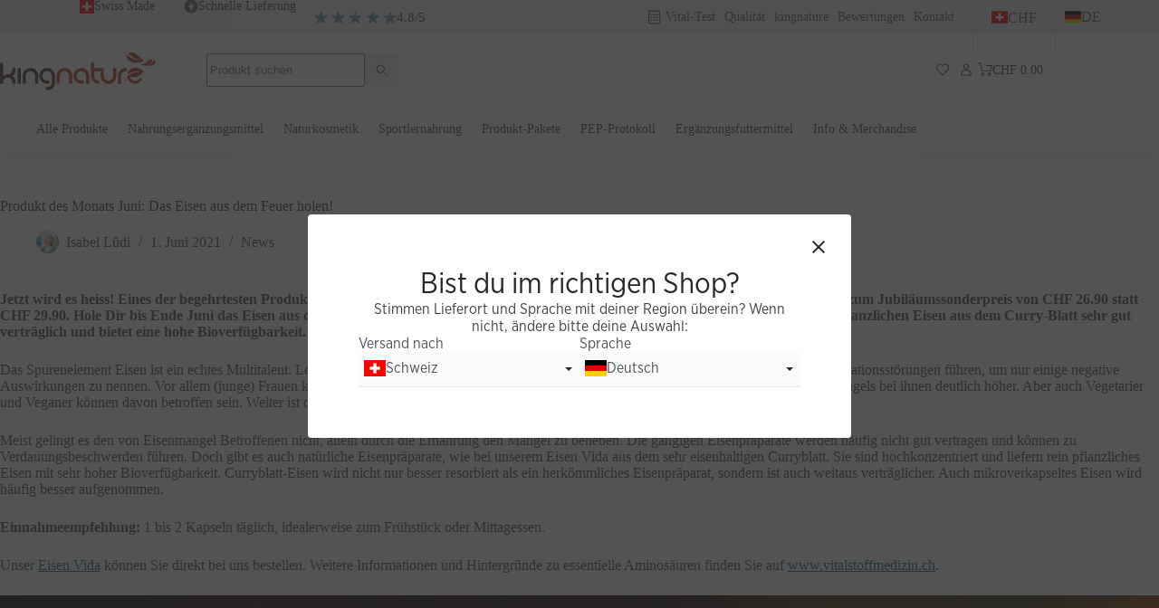

--- FILE ---
content_type: text/html; charset=UTF-8
request_url: https://www.kingnature.ch/produkt-des-monats-juni-das-eisen-aus-dem-feuer-holen/
body_size: 53954
content:
<!doctype html><html lang="de-CH"><head><meta charset="UTF-8"><meta name="viewport" content="width=device-width, initial-scale=1, maximum-scale=5, viewport-fit=cover"><link rel="profile" href="https://gmpg.org/xfn/11"><meta name='robots' content='index, follow, max-image-preview:large, max-snippet:-1, max-video-preview:-1' /><style>img:is([sizes="auto" i], [sizes^="auto," i]) { contain-intrinsic-size: 3000px 1500px }</style> <script data-cfasync="false" data-pagespeed-no-defer>var gtm4wp_datalayer_name = "dataLayer";
	var dataLayer = dataLayer || [];
	const gtm4wp_use_sku_instead = false;
	const gtm4wp_id_prefix = '';
	const gtm4wp_remarketing = true;
	const gtm4wp_eec = true;
	const gtm4wp_classicec = false;
	const gtm4wp_currency = 'CHF';
	const gtm4wp_product_per_impression = 10;
	const gtm4wp_needs_shipping_address = false;
	const gtm4wp_business_vertical = 'retail';
	const gtm4wp_business_vertical_id = 'id';</script> <title>Produkt des Monats Juni: Das Eisen aus dem Feuer holen! - kingnature</title><meta name="description" content="Entdecken Sie unser Produkt des Monats im Juni: Eisenpräparate. Holen Sie sich das Wohlbefinden aus dem Feuer mit kingnature." /><link rel="canonical" href="https://www.kingnature.ch/produkt-des-monats-juni-das-eisen-aus-dem-feuer-holen/" /><meta property="og:locale" content="de_DE" /><meta property="og:type" content="article" /><meta property="og:title" content="Produkt des Monats Juni: Das Eisen aus dem Feuer holen!" /><meta property="og:description" content="Entdecken Sie unser Produkt des Monats im Juni: Eisenpräparate. Holen Sie sich das Wohlbefinden aus dem Feuer mit kingnature." /><meta property="og:url" content="https://www.kingnature.ch/produkt-des-monats-juni-das-eisen-aus-dem-feuer-holen/" /><meta property="og:site_name" content="kingnature" /><meta property="article:publisher" content="https://www.facebook.com/kingnatureAG/" /><meta property="article:published_time" content="2021-05-31T22:01:16+00:00" /><meta property="article:modified_time" content="2024-10-07T08:35:35+00:00" /><meta property="og:image" content="https://www.kingnature.ch:5443/content/uploads/21_06_EisenVida1-1.jpg" /><meta property="og:image:width" content="2000" /><meta property="og:image:height" content="2000" /><meta property="og:image:type" content="image/jpeg" /><meta name="author" content="Isabel Lüdi" /><meta name="twitter:card" content="summary_large_image" /><meta name="twitter:creator" content="@kingnatureCH" /><meta name="twitter:site" content="@kingnatureCH" /><meta name="twitter:label1" content="Verfasst von" /><meta name="twitter:data1" content="Isabel Lüdi" /><meta name="twitter:label2" content="Geschätzte Lesezeit" /><meta name="twitter:data2" content="2 Minuten" /> <script type="application/ld+json" class="yoast-schema-graph">{"@context":"https://schema.org","@graph":[{"@type":"Article","@id":"https://www.kingnature.ch/produkt-des-monats-juni-das-eisen-aus-dem-feuer-holen/#article","isPartOf":{"@id":"https://www.kingnature.ch/produkt-des-monats-juni-das-eisen-aus-dem-feuer-holen/"},"author":{"name":"Isabel Lüdi","@id":"https://www.kingnature.ch/#/schema/person/f97dc5ec862caa41e5352d740f4898bd"},"headline":"Produkt des Monats Juni: Das Eisen aus dem Feuer holen!","datePublished":"2021-05-31T22:01:16+00:00","dateModified":"2024-10-07T08:35:35+00:00","mainEntityOfPage":{"@id":"https://www.kingnature.ch/produkt-des-monats-juni-das-eisen-aus-dem-feuer-holen/"},"wordCount":288,"publisher":{"@id":"https://www.kingnature.ch/#organization"},"image":{"@id":"https://www.kingnature.ch/produkt-des-monats-juni-das-eisen-aus-dem-feuer-holen/#primaryimage"},"thumbnailUrl":"https://www.kingnature.ch/content/uploads/21_06_EisenVida1-1.jpg","articleSection":["News"],"inLanguage":"de"},{"@type":"WebPage","@id":"https://www.kingnature.ch/produkt-des-monats-juni-das-eisen-aus-dem-feuer-holen/","url":"https://www.kingnature.ch/produkt-des-monats-juni-das-eisen-aus-dem-feuer-holen/","name":"Produkt des Monats Juni: Das Eisen aus dem Feuer holen! - kingnature","isPartOf":{"@id":"https://www.kingnature.ch/#website"},"primaryImageOfPage":{"@id":"https://www.kingnature.ch/produkt-des-monats-juni-das-eisen-aus-dem-feuer-holen/#primaryimage"},"image":{"@id":"https://www.kingnature.ch/produkt-des-monats-juni-das-eisen-aus-dem-feuer-holen/#primaryimage"},"thumbnailUrl":"https://www.kingnature.ch/content/uploads/21_06_EisenVida1-1.jpg","datePublished":"2021-05-31T22:01:16+00:00","dateModified":"2024-10-07T08:35:35+00:00","description":"Entdecken Sie unser Produkt des Monats im Juni: Eisenpräparate. Holen Sie sich das Wohlbefinden aus dem Feuer mit kingnature.","breadcrumb":{"@id":"https://www.kingnature.ch/produkt-des-monats-juni-das-eisen-aus-dem-feuer-holen/#breadcrumb"},"inLanguage":"de","potentialAction":[{"@type":"ReadAction","target":["https://www.kingnature.ch/produkt-des-monats-juni-das-eisen-aus-dem-feuer-holen/"]}]},{"@type":"ImageObject","inLanguage":"de","@id":"https://www.kingnature.ch/produkt-des-monats-juni-das-eisen-aus-dem-feuer-holen/#primaryimage","url":"https://www.kingnature.ch/content/uploads/21_06_EisenVida1-1.jpg","contentUrl":"https://www.kingnature.ch/content/uploads/21_06_EisenVida1-1.jpg","width":2000,"height":2000,"caption":"kingnature, Eisen, Eisen Vida, mikroverkapseltes Eisen, Curryblatt-Extrakt, rote Blutkörperchen, Bildung von roten Blutkörperchen, Verringerung von Müdigkeit, Vitamin C, 14mg Eisen pro Kapsel, hohe Bioverfügbarkeit, Bildung von Hämoglobin, 100 Kapseln, dauernd Müde, Sauerstoff binden, vegan, Swiss Made, 100% natürlich, natürlich, gut verträglich, Eisen-Präparat, Acerola-Kirsche, Hämoglobin, Transport zu den Körperzellen, hochwertig, durch Vitamin C gefördert, junge Frauen höheren Eisenbedarf, Bioqualität, hochwertige Inhaltsstoffe, Lecithin, Resorption noch zusätzlich verbessern, Energiestoffwechsel, Sauerstofftransport im Körper, Immunsystem, schnelles ermüden, Müdigkeit, Zellteilung, Acerola Extrakt, natürliches Produkt, Liposomales Eisen, gute Verträglichkeit, verschwommen, Natur, Nahrungsergänzungsmittel, Feuer, Handwerk, Zange, Hammer"},{"@type":"BreadcrumbList","@id":"https://www.kingnature.ch/produkt-des-monats-juni-das-eisen-aus-dem-feuer-holen/#breadcrumb","itemListElement":[{"@type":"ListItem","position":1,"name":"Shop","item":"/shop/"},{"@type":"ListItem","position":2,"name":"Produkt des Monats Juni: Das Eisen aus dem Feuer holen!"}]},{"@type":"WebSite","@id":"https://www.kingnature.ch/#website","url":"https://www.kingnature.ch/","name":"kingnature","description":"Wissenschaftlich geprüfte pflanzliche Vitalstoffe","publisher":{"@id":"https://www.kingnature.ch/#organization"},"potentialAction":[{"@type":"SearchAction","target":{"@type":"EntryPoint","urlTemplate":"https://www.kingnature.ch/?s={search_term_string}"},"query-input":"required name=search_term_string"}],"inLanguage":"de"},{"@type":"Organization","@id":"https://www.kingnature.ch/#organization","name":"kingnature AG","url":"https://www.kingnature.ch/","logo":{"@type":"ImageObject","inLanguage":"de","@id":"https://www.kingnature.ch/#/schema/logo/image/","url":"https://www.kingnature.ch/content/uploads/kingnature_logo_rgb.png","contentUrl":"https://www.kingnature.ch/content/uploads/kingnature_logo_rgb.png","width":2000,"height":509,"caption":"kingnature AG"},"image":{"@id":"https://www.kingnature.ch/#/schema/logo/image/"},"sameAs":["https://www.facebook.com/kingnatureAG/","https://twitter.com/kingnatureCH","https://www.instagram.com/kingnature.ch/","https://www.youtube.com/channel/UChfLsoIMUcY7BXN5TSP0aQQ"]},{"@type":"Person","@id":"https://www.kingnature.ch/#/schema/person/f97dc5ec862caa41e5352d740f4898bd","name":"Isabel Lüdi","image":{"@type":"ImageObject","inLanguage":"de","@id":"https://www.kingnature.ch/#/schema/person/image/","url":"https://secure.gravatar.com/avatar/7a9e7bc0147b375d68ae7148f188b97c?s=96&d=mm&r=g","contentUrl":"https://secure.gravatar.com/avatar/7a9e7bc0147b375d68ae7148f188b97c?s=96&d=mm&r=g","caption":"Isabel Lüdi"},"description":"Interessiert sich als Pflegefachfrau für medizinische Themen und als naturverbundene Person für eine natürliche Medizin, die auf wissenschaftlich geprüften Naturstoffen beruht. Autorin mehrerer Bücher. Textet bei kingnature leidenschaftlich gern. Lebt mit ihrer Familie in Wädenswil und hält sich am liebsten draussen auf.","url":"https://www.kingnature.ch/author/isabel-luedi/"}]}</script> <link rel='dns-prefetch' href='//static.klaviyo.com' /><link rel="alternate" type="application/rss+xml" title="kingnature &raquo; Feed" href="https://www.kingnature.ch/feed/" /><link rel="alternate" type="application/rss+xml" title="kingnature &raquo; Kommentar-Feed" href="https://www.kingnature.ch/comments/feed/" /><link rel="alternate" type="application/rss+xml" title="kingnature &raquo; Produkt des Monats Juni: Das Eisen aus dem Feuer holen!-Kommentar-Feed" href="https://www.kingnature.ch/produkt-des-monats-juni-das-eisen-aus-dem-feuer-holen/feed/" /><style id="content-control-block-styles">@media (max-width: 640px) {
	.cc-hide-on-mobile {
		display: none !important;
	}
}
@media (min-width: 641px) and (max-width: 920px) {
	.cc-hide-on-tablet {
		display: none !important;
	}
}
@media (min-width: 921px) and (max-width: 1440px) {
	.cc-hide-on-desktop {
		display: none !important;
	}
}</style><link data-optimized="2" rel="stylesheet" href="https://www.kingnature.ch/content/litespeed/css/ec3bf0f1479fbed57cecd3958039b10b.css?ver=4d288" /><style id='ugb-style-css-inline-css'>:root {--stk-block-width-default-detected: 1290px;}</style><style id='safe-svg-svg-icon-style-inline-css'>.safe-svg-cover{text-align:center}.safe-svg-cover .safe-svg-inside{display:inline-block;max-width:100%}.safe-svg-cover svg{height:100%;max-height:100%;max-width:100%;width:100%}</style><style id='global-styles-inline-css'>:root{--wp--preset--aspect-ratio--square: 1;--wp--preset--aspect-ratio--4-3: 4/3;--wp--preset--aspect-ratio--3-4: 3/4;--wp--preset--aspect-ratio--3-2: 3/2;--wp--preset--aspect-ratio--2-3: 2/3;--wp--preset--aspect-ratio--16-9: 16/9;--wp--preset--aspect-ratio--9-16: 9/16;--wp--preset--color--black: #000000;--wp--preset--color--cyan-bluish-gray: #abb8c3;--wp--preset--color--white: #ffffff;--wp--preset--color--pale-pink: #f78da7;--wp--preset--color--vivid-red: #cf2e2e;--wp--preset--color--luminous-vivid-orange: #ff6900;--wp--preset--color--luminous-vivid-amber: #fcb900;--wp--preset--color--light-green-cyan: #7bdcb5;--wp--preset--color--vivid-green-cyan: #00d084;--wp--preset--color--pale-cyan-blue: #8ed1fc;--wp--preset--color--vivid-cyan-blue: #0693e3;--wp--preset--color--vivid-purple: #9b51e0;--wp--preset--color--palette-color-1: var(--theme-palette-color-1, #1F6280);--wp--preset--color--palette-color-2: var(--theme-palette-color-2, #79A1B3);--wp--preset--color--palette-color-3: var(--theme-palette-color-3, #495155);--wp--preset--color--palette-color-4: var(--theme-palette-color-4, #2F4753);--wp--preset--color--palette-color-5: var(--theme-palette-color-5, #B4A682);--wp--preset--color--palette-color-6: var(--theme-palette-color-6, #EDEEEE);--wp--preset--color--palette-color-7: var(--theme-palette-color-7, #FFFFFF);--wp--preset--color--palette-color-8: var(--theme-palette-color-8, #D8D1BC);--wp--preset--color--palette-color-9: var(--theme-palette-color-9, #F1EFE8);--wp--preset--color--palette-color-10: var(--theme-palette-color-10, #EBF1F4);--wp--preset--gradient--vivid-cyan-blue-to-vivid-purple: linear-gradient(135deg,rgba(6,147,227,1) 0%,rgb(155,81,224) 100%);--wp--preset--gradient--light-green-cyan-to-vivid-green-cyan: linear-gradient(135deg,rgb(122,220,180) 0%,rgb(0,208,130) 100%);--wp--preset--gradient--luminous-vivid-amber-to-luminous-vivid-orange: linear-gradient(135deg,rgba(252,185,0,1) 0%,rgba(255,105,0,1) 100%);--wp--preset--gradient--luminous-vivid-orange-to-vivid-red: linear-gradient(135deg,rgba(255,105,0,1) 0%,rgb(207,46,46) 100%);--wp--preset--gradient--very-light-gray-to-cyan-bluish-gray: linear-gradient(135deg,rgb(238,238,238) 0%,rgb(169,184,195) 100%);--wp--preset--gradient--cool-to-warm-spectrum: linear-gradient(135deg,rgb(74,234,220) 0%,rgb(151,120,209) 20%,rgb(207,42,186) 40%,rgb(238,44,130) 60%,rgb(251,105,98) 80%,rgb(254,248,76) 100%);--wp--preset--gradient--blush-light-purple: linear-gradient(135deg,rgb(255,206,236) 0%,rgb(152,150,240) 100%);--wp--preset--gradient--blush-bordeaux: linear-gradient(135deg,rgb(254,205,165) 0%,rgb(254,45,45) 50%,rgb(107,0,62) 100%);--wp--preset--gradient--luminous-dusk: linear-gradient(135deg,rgb(255,203,112) 0%,rgb(199,81,192) 50%,rgb(65,88,208) 100%);--wp--preset--gradient--pale-ocean: linear-gradient(135deg,rgb(255,245,203) 0%,rgb(182,227,212) 50%,rgb(51,167,181) 100%);--wp--preset--gradient--electric-grass: linear-gradient(135deg,rgb(202,248,128) 0%,rgb(113,206,126) 100%);--wp--preset--gradient--midnight: linear-gradient(135deg,rgb(2,3,129) 0%,rgb(40,116,252) 100%);--wp--preset--gradient--juicy-peach: linear-gradient(to right, #ffecd2 0%, #fcb69f 100%);--wp--preset--gradient--young-passion: linear-gradient(to right, #ff8177 0%, #ff867a 0%, #ff8c7f 21%, #f99185 52%, #cf556c 78%, #b12a5b 100%);--wp--preset--gradient--true-sunset: linear-gradient(to right, #fa709a 0%, #fee140 100%);--wp--preset--gradient--morpheus-den: linear-gradient(to top, #30cfd0 0%, #330867 100%);--wp--preset--gradient--plum-plate: linear-gradient(135deg, #667eea 0%, #764ba2 100%);--wp--preset--gradient--aqua-splash: linear-gradient(15deg, #13547a 0%, #80d0c7 100%);--wp--preset--gradient--love-kiss: linear-gradient(to top, #ff0844 0%, #ffb199 100%);--wp--preset--gradient--new-retrowave: linear-gradient(to top, #3b41c5 0%, #a981bb 49%, #ffc8a9 100%);--wp--preset--gradient--plum-bath: linear-gradient(to top, #cc208e 0%, #6713d2 100%);--wp--preset--gradient--high-flight: linear-gradient(to right, #0acffe 0%, #495aff 100%);--wp--preset--gradient--teen-party: linear-gradient(-225deg, #FF057C 0%, #8D0B93 50%, #321575 100%);--wp--preset--gradient--fabled-sunset: linear-gradient(-225deg, #231557 0%, #44107A 29%, #FF1361 67%, #FFF800 100%);--wp--preset--gradient--arielle-smile: radial-gradient(circle 248px at center, #16d9e3 0%, #30c7ec 47%, #46aef7 100%);--wp--preset--gradient--itmeo-branding: linear-gradient(180deg, #2af598 0%, #009efd 100%);--wp--preset--gradient--deep-blue: linear-gradient(to right, #6a11cb 0%, #2575fc 100%);--wp--preset--gradient--strong-bliss: linear-gradient(to right, #f78ca0 0%, #f9748f 19%, #fd868c 60%, #fe9a8b 100%);--wp--preset--gradient--sweet-period: linear-gradient(to top, #3f51b1 0%, #5a55ae 13%, #7b5fac 25%, #8f6aae 38%, #a86aa4 50%, #cc6b8e 62%, #f18271 75%, #f3a469 87%, #f7c978 100%);--wp--preset--gradient--purple-division: linear-gradient(to top, #7028e4 0%, #e5b2ca 100%);--wp--preset--gradient--cold-evening: linear-gradient(to top, #0c3483 0%, #a2b6df 100%, #6b8cce 100%, #a2b6df 100%);--wp--preset--gradient--mountain-rock: linear-gradient(to right, #868f96 0%, #596164 100%);--wp--preset--gradient--desert-hump: linear-gradient(to top, #c79081 0%, #dfa579 100%);--wp--preset--gradient--ethernal-constance: linear-gradient(to top, #09203f 0%, #537895 100%);--wp--preset--gradient--happy-memories: linear-gradient(-60deg, #ff5858 0%, #f09819 100%);--wp--preset--gradient--grown-early: linear-gradient(to top, #0ba360 0%, #3cba92 100%);--wp--preset--gradient--morning-salad: linear-gradient(-225deg, #B7F8DB 0%, #50A7C2 100%);--wp--preset--gradient--night-call: linear-gradient(-225deg, #AC32E4 0%, #7918F2 48%, #4801FF 100%);--wp--preset--gradient--mind-crawl: linear-gradient(-225deg, #473B7B 0%, #3584A7 51%, #30D2BE 100%);--wp--preset--gradient--angel-care: linear-gradient(-225deg, #FFE29F 0%, #FFA99F 48%, #FF719A 100%);--wp--preset--gradient--juicy-cake: linear-gradient(to top, #e14fad 0%, #f9d423 100%);--wp--preset--gradient--rich-metal: linear-gradient(to right, #d7d2cc 0%, #304352 100%);--wp--preset--gradient--mole-hall: linear-gradient(-20deg, #616161 0%, #9bc5c3 100%);--wp--preset--gradient--cloudy-knoxville: linear-gradient(120deg, #fdfbfb 0%, #ebedee 100%);--wp--preset--gradient--soft-grass: linear-gradient(to top, #c1dfc4 0%, #deecdd 100%);--wp--preset--gradient--saint-petersburg: linear-gradient(135deg, #f5f7fa 0%, #c3cfe2 100%);--wp--preset--gradient--everlasting-sky: linear-gradient(135deg, #fdfcfb 0%, #e2d1c3 100%);--wp--preset--gradient--kind-steel: linear-gradient(-20deg, #e9defa 0%, #fbfcdb 100%);--wp--preset--gradient--over-sun: linear-gradient(60deg, #abecd6 0%, #fbed96 100%);--wp--preset--gradient--premium-white: linear-gradient(to top, #d5d4d0 0%, #d5d4d0 1%, #eeeeec 31%, #efeeec 75%, #e9e9e7 100%);--wp--preset--gradient--clean-mirror: linear-gradient(45deg, #93a5cf 0%, #e4efe9 100%);--wp--preset--gradient--wild-apple: linear-gradient(to top, #d299c2 0%, #fef9d7 100%);--wp--preset--gradient--snow-again: linear-gradient(to top, #e6e9f0 0%, #eef1f5 100%);--wp--preset--gradient--confident-cloud: linear-gradient(to top, #dad4ec 0%, #dad4ec 1%, #f3e7e9 100%);--wp--preset--gradient--glass-water: linear-gradient(to top, #dfe9f3 0%, white 100%);--wp--preset--gradient--perfect-white: linear-gradient(-225deg, #E3FDF5 0%, #FFE6FA 100%);--wp--preset--font-size--small: 13px;--wp--preset--font-size--medium: 20px;--wp--preset--font-size--large: clamp(22px, 1.375rem + ((1vw - 3.2px) * 0.625), 30px);--wp--preset--font-size--x-large: clamp(30px, 1.875rem + ((1vw - 3.2px) * 1.563), 50px);--wp--preset--font-size--xx-large: clamp(45px, 2.813rem + ((1vw - 3.2px) * 2.734), 80px);--wp--preset--font-family--gotham-narrow: ct_font_gotham__narrow;--wp--preset--font-family--inter: "Inter", sans-serif;--wp--preset--font-family--cardo: Cardo;--wp--preset--spacing--20: 0.44rem;--wp--preset--spacing--30: 0.67rem;--wp--preset--spacing--40: 1rem;--wp--preset--spacing--50: 1.5rem;--wp--preset--spacing--60: 2.25rem;--wp--preset--spacing--70: 3.38rem;--wp--preset--spacing--80: 5.06rem;--wp--preset--shadow--natural: 6px 6px 9px rgba(0, 0, 0, 0.2);--wp--preset--shadow--deep: 12px 12px 50px rgba(0, 0, 0, 0.4);--wp--preset--shadow--sharp: 6px 6px 0px rgba(0, 0, 0, 0.2);--wp--preset--shadow--outlined: 6px 6px 0px -3px rgba(255, 255, 255, 1), 6px 6px rgba(0, 0, 0, 1);--wp--preset--shadow--crisp: 6px 6px 0px rgba(0, 0, 0, 1);}:root { --wp--style--global--content-size: var(--theme-block-max-width);--wp--style--global--wide-size: var(--theme-block-wide-max-width); }:where(body) { margin: 0; }.wp-site-blocks > .alignleft { float: left; margin-right: 2em; }.wp-site-blocks > .alignright { float: right; margin-left: 2em; }.wp-site-blocks > .aligncenter { justify-content: center; margin-left: auto; margin-right: auto; }:where(.wp-site-blocks) > * { margin-block-start: var(--theme-content-spacing); margin-block-end: 0; }:where(.wp-site-blocks) > :first-child { margin-block-start: 0; }:where(.wp-site-blocks) > :last-child { margin-block-end: 0; }:root { --wp--style--block-gap: var(--theme-content-spacing); }:root :where(.is-layout-flow) > :first-child{margin-block-start: 0;}:root :where(.is-layout-flow) > :last-child{margin-block-end: 0;}:root :where(.is-layout-flow) > *{margin-block-start: var(--theme-content-spacing);margin-block-end: 0;}:root :where(.is-layout-constrained) > :first-child{margin-block-start: 0;}:root :where(.is-layout-constrained) > :last-child{margin-block-end: 0;}:root :where(.is-layout-constrained) > *{margin-block-start: var(--theme-content-spacing);margin-block-end: 0;}:root :where(.is-layout-flex){gap: var(--theme-content-spacing);}:root :where(.is-layout-grid){gap: var(--theme-content-spacing);}.is-layout-flow > .alignleft{float: left;margin-inline-start: 0;margin-inline-end: 2em;}.is-layout-flow > .alignright{float: right;margin-inline-start: 2em;margin-inline-end: 0;}.is-layout-flow > .aligncenter{margin-left: auto !important;margin-right: auto !important;}.is-layout-constrained > .alignleft{float: left;margin-inline-start: 0;margin-inline-end: 2em;}.is-layout-constrained > .alignright{float: right;margin-inline-start: 2em;margin-inline-end: 0;}.is-layout-constrained > .aligncenter{margin-left: auto !important;margin-right: auto !important;}.is-layout-constrained > :where(:not(.alignleft):not(.alignright):not(.alignfull)){max-width: var(--wp--style--global--content-size);margin-left: auto !important;margin-right: auto !important;}.is-layout-constrained > .alignwide{max-width: var(--wp--style--global--wide-size);}body .is-layout-flex{display: flex;}.is-layout-flex{flex-wrap: wrap;align-items: center;}.is-layout-flex > :is(*, div){margin: 0;}body .is-layout-grid{display: grid;}.is-layout-grid > :is(*, div){margin: 0;}body{padding-top: 0px;padding-right: 0px;padding-bottom: 0px;padding-left: 0px;}.has-black-color{color: var(--wp--preset--color--black) !important;}.has-cyan-bluish-gray-color{color: var(--wp--preset--color--cyan-bluish-gray) !important;}.has-white-color{color: var(--wp--preset--color--white) !important;}.has-pale-pink-color{color: var(--wp--preset--color--pale-pink) !important;}.has-vivid-red-color{color: var(--wp--preset--color--vivid-red) !important;}.has-luminous-vivid-orange-color{color: var(--wp--preset--color--luminous-vivid-orange) !important;}.has-luminous-vivid-amber-color{color: var(--wp--preset--color--luminous-vivid-amber) !important;}.has-light-green-cyan-color{color: var(--wp--preset--color--light-green-cyan) !important;}.has-vivid-green-cyan-color{color: var(--wp--preset--color--vivid-green-cyan) !important;}.has-pale-cyan-blue-color{color: var(--wp--preset--color--pale-cyan-blue) !important;}.has-vivid-cyan-blue-color{color: var(--wp--preset--color--vivid-cyan-blue) !important;}.has-vivid-purple-color{color: var(--wp--preset--color--vivid-purple) !important;}.has-palette-color-1-color{color: var(--wp--preset--color--palette-color-1) !important;}.has-palette-color-2-color{color: var(--wp--preset--color--palette-color-2) !important;}.has-palette-color-3-color{color: var(--wp--preset--color--palette-color-3) !important;}.has-palette-color-4-color{color: var(--wp--preset--color--palette-color-4) !important;}.has-palette-color-5-color{color: var(--wp--preset--color--palette-color-5) !important;}.has-palette-color-6-color{color: var(--wp--preset--color--palette-color-6) !important;}.has-palette-color-7-color{color: var(--wp--preset--color--palette-color-7) !important;}.has-palette-color-8-color{color: var(--wp--preset--color--palette-color-8) !important;}.has-palette-color-9-color{color: var(--wp--preset--color--palette-color-9) !important;}.has-palette-color-10-color{color: var(--wp--preset--color--palette-color-10) !important;}.has-black-background-color{background-color: var(--wp--preset--color--black) !important;}.has-cyan-bluish-gray-background-color{background-color: var(--wp--preset--color--cyan-bluish-gray) !important;}.has-white-background-color{background-color: var(--wp--preset--color--white) !important;}.has-pale-pink-background-color{background-color: var(--wp--preset--color--pale-pink) !important;}.has-vivid-red-background-color{background-color: var(--wp--preset--color--vivid-red) !important;}.has-luminous-vivid-orange-background-color{background-color: var(--wp--preset--color--luminous-vivid-orange) !important;}.has-luminous-vivid-amber-background-color{background-color: var(--wp--preset--color--luminous-vivid-amber) !important;}.has-light-green-cyan-background-color{background-color: var(--wp--preset--color--light-green-cyan) !important;}.has-vivid-green-cyan-background-color{background-color: var(--wp--preset--color--vivid-green-cyan) !important;}.has-pale-cyan-blue-background-color{background-color: var(--wp--preset--color--pale-cyan-blue) !important;}.has-vivid-cyan-blue-background-color{background-color: var(--wp--preset--color--vivid-cyan-blue) !important;}.has-vivid-purple-background-color{background-color: var(--wp--preset--color--vivid-purple) !important;}.has-palette-color-1-background-color{background-color: var(--wp--preset--color--palette-color-1) !important;}.has-palette-color-2-background-color{background-color: var(--wp--preset--color--palette-color-2) !important;}.has-palette-color-3-background-color{background-color: var(--wp--preset--color--palette-color-3) !important;}.has-palette-color-4-background-color{background-color: var(--wp--preset--color--palette-color-4) !important;}.has-palette-color-5-background-color{background-color: var(--wp--preset--color--palette-color-5) !important;}.has-palette-color-6-background-color{background-color: var(--wp--preset--color--palette-color-6) !important;}.has-palette-color-7-background-color{background-color: var(--wp--preset--color--palette-color-7) !important;}.has-palette-color-8-background-color{background-color: var(--wp--preset--color--palette-color-8) !important;}.has-palette-color-9-background-color{background-color: var(--wp--preset--color--palette-color-9) !important;}.has-palette-color-10-background-color{background-color: var(--wp--preset--color--palette-color-10) !important;}.has-black-border-color{border-color: var(--wp--preset--color--black) !important;}.has-cyan-bluish-gray-border-color{border-color: var(--wp--preset--color--cyan-bluish-gray) !important;}.has-white-border-color{border-color: var(--wp--preset--color--white) !important;}.has-pale-pink-border-color{border-color: var(--wp--preset--color--pale-pink) !important;}.has-vivid-red-border-color{border-color: var(--wp--preset--color--vivid-red) !important;}.has-luminous-vivid-orange-border-color{border-color: var(--wp--preset--color--luminous-vivid-orange) !important;}.has-luminous-vivid-amber-border-color{border-color: var(--wp--preset--color--luminous-vivid-amber) !important;}.has-light-green-cyan-border-color{border-color: var(--wp--preset--color--light-green-cyan) !important;}.has-vivid-green-cyan-border-color{border-color: var(--wp--preset--color--vivid-green-cyan) !important;}.has-pale-cyan-blue-border-color{border-color: var(--wp--preset--color--pale-cyan-blue) !important;}.has-vivid-cyan-blue-border-color{border-color: var(--wp--preset--color--vivid-cyan-blue) !important;}.has-vivid-purple-border-color{border-color: var(--wp--preset--color--vivid-purple) !important;}.has-palette-color-1-border-color{border-color: var(--wp--preset--color--palette-color-1) !important;}.has-palette-color-2-border-color{border-color: var(--wp--preset--color--palette-color-2) !important;}.has-palette-color-3-border-color{border-color: var(--wp--preset--color--palette-color-3) !important;}.has-palette-color-4-border-color{border-color: var(--wp--preset--color--palette-color-4) !important;}.has-palette-color-5-border-color{border-color: var(--wp--preset--color--palette-color-5) !important;}.has-palette-color-6-border-color{border-color: var(--wp--preset--color--palette-color-6) !important;}.has-palette-color-7-border-color{border-color: var(--wp--preset--color--palette-color-7) !important;}.has-palette-color-8-border-color{border-color: var(--wp--preset--color--palette-color-8) !important;}.has-palette-color-9-border-color{border-color: var(--wp--preset--color--palette-color-9) !important;}.has-palette-color-10-border-color{border-color: var(--wp--preset--color--palette-color-10) !important;}.has-vivid-cyan-blue-to-vivid-purple-gradient-background{background: var(--wp--preset--gradient--vivid-cyan-blue-to-vivid-purple) !important;}.has-light-green-cyan-to-vivid-green-cyan-gradient-background{background: var(--wp--preset--gradient--light-green-cyan-to-vivid-green-cyan) !important;}.has-luminous-vivid-amber-to-luminous-vivid-orange-gradient-background{background: var(--wp--preset--gradient--luminous-vivid-amber-to-luminous-vivid-orange) !important;}.has-luminous-vivid-orange-to-vivid-red-gradient-background{background: var(--wp--preset--gradient--luminous-vivid-orange-to-vivid-red) !important;}.has-very-light-gray-to-cyan-bluish-gray-gradient-background{background: var(--wp--preset--gradient--very-light-gray-to-cyan-bluish-gray) !important;}.has-cool-to-warm-spectrum-gradient-background{background: var(--wp--preset--gradient--cool-to-warm-spectrum) !important;}.has-blush-light-purple-gradient-background{background: var(--wp--preset--gradient--blush-light-purple) !important;}.has-blush-bordeaux-gradient-background{background: var(--wp--preset--gradient--blush-bordeaux) !important;}.has-luminous-dusk-gradient-background{background: var(--wp--preset--gradient--luminous-dusk) !important;}.has-pale-ocean-gradient-background{background: var(--wp--preset--gradient--pale-ocean) !important;}.has-electric-grass-gradient-background{background: var(--wp--preset--gradient--electric-grass) !important;}.has-midnight-gradient-background{background: var(--wp--preset--gradient--midnight) !important;}.has-juicy-peach-gradient-background{background: var(--wp--preset--gradient--juicy-peach) !important;}.has-young-passion-gradient-background{background: var(--wp--preset--gradient--young-passion) !important;}.has-true-sunset-gradient-background{background: var(--wp--preset--gradient--true-sunset) !important;}.has-morpheus-den-gradient-background{background: var(--wp--preset--gradient--morpheus-den) !important;}.has-plum-plate-gradient-background{background: var(--wp--preset--gradient--plum-plate) !important;}.has-aqua-splash-gradient-background{background: var(--wp--preset--gradient--aqua-splash) !important;}.has-love-kiss-gradient-background{background: var(--wp--preset--gradient--love-kiss) !important;}.has-new-retrowave-gradient-background{background: var(--wp--preset--gradient--new-retrowave) !important;}.has-plum-bath-gradient-background{background: var(--wp--preset--gradient--plum-bath) !important;}.has-high-flight-gradient-background{background: var(--wp--preset--gradient--high-flight) !important;}.has-teen-party-gradient-background{background: var(--wp--preset--gradient--teen-party) !important;}.has-fabled-sunset-gradient-background{background: var(--wp--preset--gradient--fabled-sunset) !important;}.has-arielle-smile-gradient-background{background: var(--wp--preset--gradient--arielle-smile) !important;}.has-itmeo-branding-gradient-background{background: var(--wp--preset--gradient--itmeo-branding) !important;}.has-deep-blue-gradient-background{background: var(--wp--preset--gradient--deep-blue) !important;}.has-strong-bliss-gradient-background{background: var(--wp--preset--gradient--strong-bliss) !important;}.has-sweet-period-gradient-background{background: var(--wp--preset--gradient--sweet-period) !important;}.has-purple-division-gradient-background{background: var(--wp--preset--gradient--purple-division) !important;}.has-cold-evening-gradient-background{background: var(--wp--preset--gradient--cold-evening) !important;}.has-mountain-rock-gradient-background{background: var(--wp--preset--gradient--mountain-rock) !important;}.has-desert-hump-gradient-background{background: var(--wp--preset--gradient--desert-hump) !important;}.has-ethernal-constance-gradient-background{background: var(--wp--preset--gradient--ethernal-constance) !important;}.has-happy-memories-gradient-background{background: var(--wp--preset--gradient--happy-memories) !important;}.has-grown-early-gradient-background{background: var(--wp--preset--gradient--grown-early) !important;}.has-morning-salad-gradient-background{background: var(--wp--preset--gradient--morning-salad) !important;}.has-night-call-gradient-background{background: var(--wp--preset--gradient--night-call) !important;}.has-mind-crawl-gradient-background{background: var(--wp--preset--gradient--mind-crawl) !important;}.has-angel-care-gradient-background{background: var(--wp--preset--gradient--angel-care) !important;}.has-juicy-cake-gradient-background{background: var(--wp--preset--gradient--juicy-cake) !important;}.has-rich-metal-gradient-background{background: var(--wp--preset--gradient--rich-metal) !important;}.has-mole-hall-gradient-background{background: var(--wp--preset--gradient--mole-hall) !important;}.has-cloudy-knoxville-gradient-background{background: var(--wp--preset--gradient--cloudy-knoxville) !important;}.has-soft-grass-gradient-background{background: var(--wp--preset--gradient--soft-grass) !important;}.has-saint-petersburg-gradient-background{background: var(--wp--preset--gradient--saint-petersburg) !important;}.has-everlasting-sky-gradient-background{background: var(--wp--preset--gradient--everlasting-sky) !important;}.has-kind-steel-gradient-background{background: var(--wp--preset--gradient--kind-steel) !important;}.has-over-sun-gradient-background{background: var(--wp--preset--gradient--over-sun) !important;}.has-premium-white-gradient-background{background: var(--wp--preset--gradient--premium-white) !important;}.has-clean-mirror-gradient-background{background: var(--wp--preset--gradient--clean-mirror) !important;}.has-wild-apple-gradient-background{background: var(--wp--preset--gradient--wild-apple) !important;}.has-snow-again-gradient-background{background: var(--wp--preset--gradient--snow-again) !important;}.has-confident-cloud-gradient-background{background: var(--wp--preset--gradient--confident-cloud) !important;}.has-glass-water-gradient-background{background: var(--wp--preset--gradient--glass-water) !important;}.has-perfect-white-gradient-background{background: var(--wp--preset--gradient--perfect-white) !important;}.has-small-font-size{font-size: var(--wp--preset--font-size--small) !important;}.has-medium-font-size{font-size: var(--wp--preset--font-size--medium) !important;}.has-large-font-size{font-size: var(--wp--preset--font-size--large) !important;}.has-x-large-font-size{font-size: var(--wp--preset--font-size--x-large) !important;}.has-xx-large-font-size{font-size: var(--wp--preset--font-size--xx-large) !important;}.has-gotham-narrow-font-family{font-family: var(--wp--preset--font-family--gotham-narrow) !important;}.has-inter-font-family{font-family: var(--wp--preset--font-family--inter) !important;}.has-cardo-font-family{font-family: var(--wp--preset--font-family--cardo) !important;}
:root :where(.wp-block-pullquote){font-size: clamp(0.984em, 0.984rem + ((1vw - 0.2em) * 0.645), 1.5em);line-height: 1.6;}</style><style id='woocommerce-inline-inline-css'>.woocommerce form .form-row .required { visibility: visible; }</style> <script src="https://www.kingnature.ch/wp/wp-includes/js/jquery/jquery.min.js?ver=3.7.1" id="jquery-core-js"></script> <script src="https://www.kingnature.ch/content/plugins/duracelltomi-google-tag-manager/js/gtm4wp-woocommerce-enhanced.js?ver=1.18.1" id="gtm4wp-woocommerce-enhanced-js"></script> <link rel="https://api.w.org/" href="https://www.kingnature.ch/wp-json/" /><link rel="alternate" title="JSON" type="application/json" href="https://www.kingnature.ch/wp-json/wp/v2/posts/154363" /><link rel="EditURI" type="application/rsd+xml" title="RSD" href="https://www.kingnature.ch/wp/xmlrpc.php?rsd" /><link rel='shortlink' href='https://www.kingnature.ch/?p=154363' /><link rel="alternate" title="oEmbed (JSON)" type="application/json+oembed" href="https://www.kingnature.ch/wp-json/oembed/1.0/embed?url=https%3A%2F%2Fwww.kingnature.ch%2Fprodukt-des-monats-juni-das-eisen-aus-dem-feuer-holen%2F" /><link rel="alternate" title="oEmbed (XML)" type="text/xml+oembed" href="https://www.kingnature.ch/wp-json/oembed/1.0/embed?url=https%3A%2F%2Fwww.kingnature.ch%2Fprodukt-des-monats-juni-das-eisen-aus-dem-feuer-holen%2F&#038;format=xml" /><style>#affwp-affiliate-dashboard-order-details td{vertical-align: top;}</style>
 <script data-cfasync="false" data-pagespeed-no-defer type="text/javascript">var dataLayer_content = {"visitorLoginState":"logged-out","visitorType":"visitor-logged-out","pagePostType":"post","pagePostType2":"single-post","pageCategory":["news"],"pagePostAuthor":"Isabel Lüdi","ecomm_pagetype":"other"};
	dataLayer.push( dataLayer_content );</script> <script data-cfasync="false">(function(w,d,s,l,i){w[l]=w[l]||[];w[l].push({'gtm.start':
new Date().getTime(),event:'gtm.js'});var f=d.getElementsByTagName(s)[0],
j=d.createElement(s),dl=l!='dataLayer'?'&l='+l:'';j.async=true;j.src=
'//www.googletagmanager.com/gtm.js?id='+i+dl;f.parentNode.insertBefore(j,f);
})(window,document,'script','dataLayer','GTM-MWGRJ7L');</script> 
<style>.menu-divider {
            display: flex;
            align-items: center;
            width: 100%;
        }

        .divider-title {
            padding: 0 10px;
            background-color: #fff;
        }

        .divider-line {
            flex-grow: 1;
            border: none;
            border-top: 1px solid #000;
        }</style><style>.woocommerce-mini-cart__buttons {
            grid-template-columns: none !important;
        }</style><noscript><link rel='stylesheet' href='https://www.kingnature.ch/content/themes/blocksy/static/bundle/no-scripts.min.css' type='text/css'></noscript><style id="ct-main-styles-inline-css">[data-block*="681365"] {--popup-max-width:400px;--popup-height:100%;--popup-box-shadow:0px 10px 20px rgba(41, 51, 61, 0.1);--popup-edges-offset:25px;} [data-block*="681365"] .ct-popup-inner > article {background-color:#ffffff;} [data-block*="681365"] > [class*="ct-container"] > article[class*="post"] {--has-boxed:var(--false);--has-wide:var(--true);} [data-block*="546446"] > [class*="ct-container"] > article[class*="post"] {--has-boxed:var(--false);--has-wide:var(--true);}@media (max-width: 689.98px) {[data-block*="681365"] {--popup-max-width:100vw;--popup-max-height:100vh;--popup-padding:0px;--popup-border-radius:0px;--popup-edges-offset:0px;}}</style><noscript><style>.woocommerce-product-gallery{ opacity: 1 !important; }</style></noscript><style class="wpcode-css-snippet">.kl_reviews__reviews_list .kl_reviews__button_bar button.kl_reviews__button[aria-label*="Frage stellen"]::after {
  content: " zum Produkt (keine Gesundheitsfragen)";
}</style><style class="wpcode-css-snippet">.klaviyo-form input {
	padding-left: 8px !important;
}</style><style class="wpcode-css-snippet">/* Product Teaser layout */

ul.products .title-review-wrapper {
	justify-content: space-between;
}

ul.products .title-review-wrapper .klaviyo-star-rating-widget .kl_reviews__star_rating_widget {
	justify-content: center;
	align-items: center;
}

/* (123) Label */

ul.products .kl_reviews__star_rating_widget__label {
	opacity: 0.5;
	margin-right: 4px;
	margin-top: 2px;
}

/* All Reviews View */

#klaviyo-reviews-all {
	max-width: 900px;
	margin: 0 auto;
}

/* Checkout opt-in */

body.woocommerce-onepage-checkout #kl_newsletter_checkbox {
  display: inline-block;
}</style><style class="wpcode-css-snippet">.single-product article>.entry-content>*.alignwide {
	margin-inline: auto;
    width: var(--theme-container-width);
    max-width: var(--theme-block-max-width);
}</style><style class="wpcode-css-snippet">.jdgm-widget-actions-wrapper {
	display: none !important;
}

.jdgm-histogram__frequency {
  white-space: nowrap;
}

body {
	--jdgm-primary-color: #494b55;
}</style><style class="wpcode-css-snippet">li.product .price-cart-wrapper .price-cart-row {
	display: none;
}</style><style class="wpcode-css-snippet">.entry-summary .btn--gray {
	margin-bottom: 0 !important;
}</style><style class="wpcode-css-snippet">@media screen and (max-width: 420px) {
    .onepage_checkout__column__cart .woocommerce-cart-form table.shop_table tr.woocommerce-cart-form__cart-item td.product-stock {
        padding-left: 100px;
    }
}

.onepage_checkout__column__address #billing_first_name_field, .onepage_checkout__column__address #shipping_first_name_field,
.onepage_checkout__column__address #billing_first_name_field, .onepage_checkout__column__address #billing_last_name_field
{
    width: 47%;
}

p#nh_broschuere_field {
	float: left;
	width: 47%;
}

p#nh_ratgeber_field {
	float: right;
	width: 47%;
}

.woocommerce-checkout-payment {
	margin-inline: 0 !important;
}</style><style class="wpcode-css-snippet">/* This targets WebKit-based browsers, not exclusively Safari */

_::-webkit-full-page-media, _:future , :root .wp-block-stackable-carousel {
	display: none !important;
}</style><style class="wpcode-css-snippet">body.zone-de .ct-search-results span.price {
	display: none;
}</style><noscript><img height="1" width="1" style="display:none" src="https://www.facebook.com/tr?id=722328886900438&ev=PageView&noscript=1"/></noscript><style class='wp-fonts-local'>@font-face{font-family:Inter;font-style:normal;font-weight:300 900;font-display:fallback;src:url('https://www.kingnature.ch/content/plugins/woocommerce/assets/fonts/Inter-VariableFont_slnt,wght.woff2') format('woff2');font-stretch:normal;}
@font-face{font-family:Cardo;font-style:normal;font-weight:400;font-display:fallback;src:url('https://www.kingnature.ch/content/plugins/woocommerce/assets/fonts/cardo_normal_400.woff2') format('woff2');}</style><link rel="icon" href="https://www.kingnature.ch/content/uploads/cropped-kingnature_website_icon-32x32.png" sizes="32x32" /><link rel="icon" href="https://www.kingnature.ch/content/uploads/cropped-kingnature_website_icon-192x192.png" sizes="192x192" /><link rel="apple-touch-icon" href="https://www.kingnature.ch/content/uploads/cropped-kingnature_website_icon-180x180.png" /><meta name="msapplication-TileImage" content="https://www.kingnature.ch/content/uploads/cropped-kingnature_website_icon-270x270.png" /><style id="wp-custom-css">/*.wp-block-stackable-icon-label.stk-block-icon-label.stk-block.stk-790e09b {
    margin-top: -15px; /* Adjust this value as needed */
} */


/*.wp-block-stackable-image.stk-block-image.stk-block.stk-1fa4252 .stk-img-wrapper {
    float: left;
}*/ 

/*Product page*/

/* Set the price and cart to display inline */
body.woocommerce .price-cart-row .price, 
body.woocommerce .price-cart-row .bottom-wrapper {
	display: inline-block;
	vertical-align: middle; /* Align them to the middle vertically */
	white-space: nowrap;    /* Prevent wrapping */
}

.title-with-icon {
    display: flex;
    align-items: center;
    justify-content: space-between; /* This pushes the title to the left and the icon to the far right */
    width: 100%; /* Ensures the container takes up the full width of its parent */
}

.product-info-icon {
    width: 20px;
    height: 20px;
    margin-left: 10px; /* Space between the icon and title if they ever get too close */
    vertical-align: middle;
}

.product {
    display: flex;
    flex-direction: column;
}

.stk-c371da5 .stk-img-wrapper::after {
    border-radius: 4px;
}


.price-cart-wrapper .price {
    flex-grow: 1;
    display: flex;
    align-items: center;  /* Vertically center the price if it's not aligned with the cart button */
}

.price-cart-wrapper .bottom-wrapper {
    flex-shrink: 0;  /* This prevents the cart button from shrinking */
	
}

/*Makes the cart go to the right*/
body [data-products="type-1"] .product {
    --horizontal-alignment: initial; 
}

.price-cart-wrapper {
    display: flex;
    flex-wrap: nowrap;
    justify-content: space-between;
    align-items: center;
    width: 100%;
		white-space: nowrap;
}



/*.woocommerce ul.products li.product, .woocommerce-page ul.products li.product {
    border: 1px solid rgba(73, 75, 85, 0.07);
    border-radius: 4px;
    padding: 10% 10% 0% 10%;
}*/

.woocommerce ul.products li.product .ct-image-container, 
.woocommerce-page ul.products li.product .ct-image-container {
    display: flex;
    justify-content: center; /* Horizontally centers the child element */
    align-items: center;     /* Vertically centers the child element */
}

/* Increasing padding around the product image */
.woocommerce ul.products li.product .ct-image-container, 
.woocommerce-page ul.products li.product .ct-image-container {
	padding-left: 0px;
	padding-right: 0px;
}


[data-products=type-1] {
    grid-row-gap: calc(var(--grid-columns-gap, 30px));
}

.woocommerce ul.products li.product h2.woocommerce-loop-product__title {
    color: #494B55;
    font-size: 20px;
    font-weight: 500;
}

.woocommerce-Price-amount {
	color: grey;
	font-weight: 400;
	font-size: 15px;
}


.custom-category-images {
    padding-left: 4.4%; 
    padding-right: 4.4%;
}

.stk-ff32614.stk-block-columns:not(.stk-entered) {
	opacity: 0;
}

footer .wp-block-navigation-item__label {
	word-break: keep-all;
}

#menu-item-547091 a {
	padding-left: 0;
}

body.woocommerce .product-entry-wrapper a.added_to_cart,
body.woocommerce .floating-bar-actions a.added_to_cart {
	  display: block !important;
    word-break: keep-all;
    white-space: nowrap;
    min-height: 36px;
    padding-left: 8px;
    padding-right: 8px;
}

body.woocommerce .single_add_to_cart_button {
    white-space: nowrap;
}

body.woocommerce .single_add_to_cart_button.loading {
	opacity: 0.5;
}

.onepage_checkout__column__cart .woocommerce-cart-form table.shop_table tr.woocommerce-cart-form__cart-item td.product-quantity .quantity .minus {
  top: -2px !important;
}

.onepage_checkout__column__cart .woocommerce-cart-form table.shop_table tr.woocommerce-cart-form__cart-item td.product-quantity .quantity .plus {
  top: -2px !important;
}

#form-sec-3 #createaccount,
#form-sec-3 #ship-to-different-address-checkbox,
#form-sec-3 #theme_custom_mc{
	display: none !important;
}

#theme_custom_mc {
	display: inline-block !important;
}

body .onepage_checkout__column__address .woocommerce-shipping-fields #ship-to-different-address span {
	font-size: inherit;
	font-weight: 500 !important;
}

.woocommerce-billing-fields__field-wrapper #billing_country_field {
	width: 47%;
}

.onepage_checkout__column__inner .woocommerce-form-login__submit {
	margin-top: 10px;
  margin-left: 10px;
}

.onepage_checkout__column__inner p:first-child {
	padding-bottom: 10px !important;
}

.divider-menu .inner {
	margin: 0 auto;
	max-width: 1290px;
}

.divider-menu .inner {
	-ms-overflow-style: none;
	scrollbar-width: none;
}

.divider-menu .inner::-webkit-scrollbar { 
    display: none;
}

footer a,
footer a:hover {
	color: white;
}

footer .wp-block-stackable-text p.has-text-color {
	color: white !important;
}

body footer .custom-link-style-footer a {
	font-weight: inherit;
}

.stk-block-heading__text a {
	word-break: keep-all;
	white-space: nowrap
}

.single-product .stk-block-text__text a, .single-product .stk-block-content a {
	text-decoration: none;
}

.woocommerce-thankyou-order-received {
	margin-top: 35px;
}

div[data-block^="hook:"][class="alignfull"] {
	width: 100%;
}

.ct-order-review-modules {
    padding-bottom: 0;
    margin-bottom: 0;
    border: 0;
}

.available-on-backorder {
	margin-top: 10px;
	background: #eee;
	display: inline-block;
	padding: 10px 10px 7px 10px;
	font-size: 14px;
	border-radius: 3px;
}

.available-on-backorder p {
	margin-bottom: 0;
}

.ct-woo-card-actions .backorder-note {
  right: 53px !important;
  border-radius: 5px;
  font-size: 12px;
  font-weight: 500;
  opacity: 0.5;
}</style></head><body class="post-template-default single single-post postid-154363 single-format-standard wp-custom-logo wp-embed-responsive theme-blocksy stk--is-blocksy-theme woocommerce-demo-store woocommerce-no-js woocommerce zone-ch" data-link="type-2" data-prefix="single_blog_post" data-header="type-1:sticky" data-footer="type-1" itemscope="itemscope" itemtype="https://schema.org/Blog"><noscript><iframe src="https://www.googletagmanager.com/ns.html?id=GTM-MWGRJ7L" height="0" width="0" style="display:none;visibility:hidden" aria-hidden="true"></iframe></noscript>
<style class="wpcode-css-snippet">.map-sales-points-page {
	.codespacing_progress_map_area {
		border-radius: 4px;
	}
}</style><a class="skip-link screen-reader-text" href="#main">Zum Inhalt springen</a><div class="ct-drawer-canvas" data-location="start"><div id="offcanvas" class="ct-panel ct-header" data-behaviour="right-side" role="dialog" aria-label="Offcanvas-Modal" inert=""><div class="ct-panel-inner"><div class="ct-panel-actions">
<button class="ct-toggle-close" data-type="type-1" aria-label="Menü schließen">
<svg class="ct-icon" width="12" height="12" viewBox="0 0 15 15"><path d="M1 15a1 1 0 01-.71-.29 1 1 0 010-1.41l5.8-5.8-5.8-5.8A1 1 0 011.7.29l5.8 5.8 5.8-5.8a1 1 0 011.41 1.41l-5.8 5.8 5.8 5.8a1 1 0 01-1.41 1.41l-5.8-5.8-5.8 5.8A1 1 0 011 15z"/></svg>
</button></div><div class="ct-panel-content" data-device="desktop"><div class="ct-panel-content-inner"></div></div><div class="ct-panel-content" data-device="mobile"><div class="ct-panel-content-inner"><nav
class="mobile-menu menu-container"
data-id="mobile-menu" data-submenu-dots="yes"	aria-label="Shop Menu"><ul id="menu-shop-menu-2" class=""><li class="shop-menu-first-item menu-item menu-item-type-post_type menu-item-object-page menu-item-546132"><a href="https://www.kingnature.ch/shop/" class="ct-menu-link">Alle Produkte</a></li><li class="menu-item menu-item-type-taxonomy menu-item-object-product_cat menu-item-546134"><a href="https://www.kingnature.ch/nahrungsergaenzungsmittel/" class="ct-menu-link">Nahrungsergänzungsmittel</a></li><li class="menu-item menu-item-type-taxonomy menu-item-object-product_cat menu-item-546135"><a href="https://www.kingnature.ch/naturkosmetik/" class="ct-menu-link">Naturkosmetik</a></li><li class="menu-item menu-item-type-taxonomy menu-item-object-product_cat menu-item-546136"><a href="https://www.kingnature.ch/sportlernahrung/" class="ct-menu-link">Sportlernahrung</a></li><li class="menu-item menu-item-type-taxonomy menu-item-object-product_cat menu-item-546137"><a href="https://www.kingnature.ch/pakete/" class="ct-menu-link">Produkt-Pakete</a></li><li class="menu-item menu-item-type-taxonomy menu-item-object-product_cat menu-item-567393"><a href="https://www.kingnature.ch/nahrungsergaenzungsmittel/protect-energy-protocol/" class="ct-menu-link">PEP-Protokoll</a></li><li class="menu-item menu-item-type-taxonomy menu-item-object-product_cat menu-item-546139"><a href="https://www.kingnature.ch/ergaenzungsfuttermittel/" class="ct-menu-link">Ergänzungsfuttermittel</a></li><li class="menu-item menu-item-type-taxonomy menu-item-object-product_cat menu-item-546140"><a href="https://www.kingnature.ch/marketingmaterial/" class="ct-menu-link">Info &#038; Merchandise</a></li></ul></nav><div class="ct-header-divider" data-id="divider"></div><div
class="ct-header-text "
data-id="dTOzPG"><div class="entry-content is-layout-flow"><div class="menu-utility-menu-container"><ul id="menu-utility-menu-1" class="menu"><li class="vital-test-menu-item menu-item menu-item-type-post_type menu-item-object-page menu-item-546117"><a href="https://www.kingnature.ch/vital-test/">Vital-Test</a></li><li class="menu-item menu-item-type-post_type menu-item-object-page menu-item-546119"><a href="https://www.kingnature.ch/qualitaet/">Qualität</a></li><li class="menu-item menu-item-type-post_type menu-item-object-page menu-item-546121"><a href="https://www.kingnature.ch/vision/">kingnature</a></li><li class="menu-item menu-item-type-post_type menu-item-object-page menu-item-600855"><a href="https://www.kingnature.ch/bewertungen/">Bewertungen</a></li><li class="menu-item menu-item-type-post_type menu-item-object-page menu-item-546124"><a href="https://www.kingnature.ch/kontakt/">Kontakt</a></li></ul></div></div></div><div class="ct-header-divider" data-id="o2Sbbw"></div><div
class="ct-header-text "
data-id="vI3EEw"><div class="entry-content is-layout-flow"><div class="kn-switcher-mobile kn-zone-switcher-mobile"><div class="kn-switcher-item kn-switcher-active" tabindex="0"><div  class="kn-switcher-item">
<img src="https://www.kingnature.ch/content/themes/blocksy-child/assets/images/icons/flag-ch.svg" width="18" height="18" alt="" aria-hidden="true">
<span class="ct-label" aria-hidden="true">Schweiz (CHF)</span></div>
<svg class="ct-icon ct-dropdown-icon" width="8" height="8" viewBox="0 0 15 15" aria-hidden="true"><path d="M2.1,3.2l5.4,5.4l5.4-5.4L15,4.3l-7.5,7.5L0,4.3L2.1,3.2z"></path></svg></div><div class="kn-switcher-items">
<a class="kn-switcher-item kn-switcher-item-link" href="https://www.kingnature.de/produkt-des-monats-juni-das-eisen-aus-dem-feuer-holen/" data-zone="de">
<img src="https://www.kingnature.ch/content/themes/blocksy-child/assets/images/icons/flag-eu.svg" width="18" height="18" alt="" aria-hidden="true">
<span class="ct-label" aria-hidden="true">Europa (EUR)</span>
</a>
<a class="kn-switcher-item kn-switcher-item-link" href="https://www.kingnature.us/" data-zone="us">
<img src="https://www.kingnature.ch/content/themes/blocksy-child/assets/images/icons/flag-us.svg" width="18" height="18" alt="" aria-hidden="true">
<span class="ct-label" aria-hidden="true">Vereinigte Staaten (USD)</span>
</a></div></div></div></div><div class="ct-header-divider" data-id="0MNLKJ"></div><div
class="ct-header-text "
data-id="2i526w"><div class="entry-content is-layout-flow"><div class="stk-row stk-inner-blocks stk-block-content"><div class="wp-block-stackable-icon stk-block-icon has-text-align-left stk-block stk-5103778" data-block-id="5103778"><div class="kn-switcher-mobile kn-language-switcher-mobile"><div class="kn-switcher-item kn-switcher-active" tabindex="0"><div  class="kn-switcher-item">
<img src="https://www.kingnature.ch/content/themes/blocksy-child/assets/images/icons/flag-de.svg" width="18" height="18" alt="" aria-hidden="true">
<span class="ct-label" aria-hidden="true">Deutsch</span></div>
<svg class="ct-icon ct-dropdown-icon" width="8" height="8" viewBox="0 0 15 15" aria-hidden="true"><path d="M2.1,3.2l5.4,5.4l5.4-5.4L15,4.3l-7.5,7.5L0,4.3L2.1,3.2z"></path></svg></div><div class="kn-switcher-items">
<a
class="kn-switcher-item kn-switcher-item-link"
href="https://www.kingnature.ch/en/"
data-language="en"
aria-label="English"
lang="en"
>
<img src="https://www.kingnature.ch/content/themes/blocksy-child/assets/images/icons/flag-en.svg" width="18" height="18" alt="" aria-hidden="true">
<span class="ct-label" aria-hidden="true">English</span>
</a>
<a
class="kn-switcher-item kn-switcher-item-link"
href="https://www.kingnature.ch/fr/"
data-language="fr"
aria-label="Français"
lang="fr"
>
<img src="https://www.kingnature.ch/content/themes/blocksy-child/assets/images/icons/flag-fr.svg" width="18" height="18" alt="" aria-hidden="true">
<span class="ct-label" aria-hidden="true">Français</span>
</a>
<a
class="kn-switcher-item kn-switcher-item-link"
href="https://www.kingnature.ch/it/"
data-language="it"
aria-label="Italiano"
lang="it"
>
<img src="https://www.kingnature.ch/content/themes/blocksy-child/assets/images/icons/flag-it.svg" width="18" height="18" alt="" aria-hidden="true">
<span class="ct-label" aria-hidden="true">Italiano</span>
</a></div></div></div></div></div></div><div data-id="widget-area-1"><div class="ct-widget widget_block"><div class="wp-block-stackable-columns stk-block-columns stk--hide-tablet stk--hide-mobile stk-block stk-uznt9em widget-columns" data-block-id="uznt9em"><style>.stk-uznt9em {margin-bottom:0px !important;}</style><div class="stk-row stk-inner-blocks stk-block-content stk-content-align stk-uznt9em-column"><div class="wp-block-stackable-column stk-block-column stk-column stk-block stk-rlw9t4h" data-v="4" data-block-id="rlw9t4h"><div class="stk-column-wrapper stk-block-column__content stk-container stk-rlw9t4h-container stk--no-background stk--no-padding"><div class="stk-block-content stk-inner-blocks stk-rlw9t4h-inner-blocks"><div class="wp-block-columns is-layout-flex wp-container-core-columns-is-layout-5 wp-block-columns-is-layout-flex" style="padding-top:0;padding-right:0;padding-bottom:0;padding-left:0"><div class="wp-block-column is-vertically-aligned-center is-layout-flow wp-block-column-is-layout-flow" style="padding-right:20px"><div class="wp-block-stackable-columns stk-block-columns stk-block stk-cgwid5l" data-block-id="cgwid5l"><style>.stk-cgwid5l {margin-bottom:0px !important;}</style><div class="stk-row stk-inner-blocks stk-block-content stk-content-align stk-cgwid5l-column"><div class="wp-block-stackable-column stk-block-column stk-column stk-block stk-59k6abn" data-v="4" data-block-id="59k6abn"><div class="stk-column-wrapper stk-block-column__content stk-container stk-59k6abn-container stk--no-background stk--no-padding"><div class="stk-block-content stk-inner-blocks stk-59k6abn-inner-blocks"><div class="wp-block-stackable-icon-box stk-block-icon-box stk-block stk-u0njiwx" data-v="2" data-block-id="u0njiwx"><style>.stk-u0njiwx {margin-bottom:0px !important;}</style><style class="stk-custom-css">.stk-u0njiwx .wp-block-stackable-icon-label.stk-block-icon-label.stk-block.stk-790e09b{white-space:nowrap !important}</style><div class="stk-block-content stk-inner-blocks stk-block-icon-box__content stk-container stk-u0njiwx-container stk--no-background stk--no-padding"><div class="wp-block-stackable-icon-label stk-block-icon-label stk-block stk-7fcutkl" data-block-id="7fcutkl"><style>.stk-7fcutkl .stk-inner-blocks{gap:9px !important;}.stk-7fcutkl {margin-bottom:0px !important;}@media screen and (max-width: 1023px){.stk-7fcutkl .stk-inner-blocks{gap:9px !important;}}@media screen and (max-width: 767px){.stk-7fcutkl .stk-inner-blocks{gap:9px !important;}}</style><div class="stk-row stk-inner-blocks stk-block-content"><div class="wp-block-stackable-icon stk-block-icon has-text-align-left stk-block stk-gz5sef0" data-block-id="gz5sef0"><style>.stk-gz5sef0 .stk--svg-wrapper .stk--inner-svg svg:last-child{height:16px !important;width:16px !important;}.stk-gz5sef0 .stk--svg-wrapper .stk--inner-svg svg:last-child, .stk-gz5sef0 .stk--svg-wrapper .stk--inner-svg svg:last-child :is(g, path, rect, polygon, ellipse){fill:#ff0000 !important;}</style><span class="stk--svg-wrapper"><div class="stk--inner-svg"><svg style="height:0;width:0"><defs><linearGradient id="linear-gradient-gz5sef0" x1="0" x2="100%" y1="0" y2="0"><stop offset="0%" style="stop-opacity:1;stop-color:var(--linear-gradient-366-ea-79-color-1)"></stop><stop offset="100%" style="stop-opacity:1;stop-color:var(--linear-gradient-366-ea-79-color-2)"></stop></linearGradient></defs></svg><svg class="ugb-custom-icon" viewBox="0 0 100 100" fill="none" xmlns="http://www.w3.org/2000/svg" aria-hidden="true" width="32" height="32">
<path d="M100 100H0V0H100V100ZM40.7998 18.7998V40.7998H18.7998V59.2002H40.7998V81.2002H59.2002V59.2002H81.2002V40.7998H59.2002V18.7998H40.7998Z" fill="#FF0000"></path>
</svg></div></span></div><div class="wp-block-stackable-heading stk-block-heading stk-block-heading--v2 stk-block stk-vs0ukwe" id="a-href-qualitaet-swiss-made-a" data-block-id="vs0ukwe"><style>.stk-vs0ukwe .stk-block-heading__text{font-size:15px !important;color:#626262 !important;font-weight:500 !important;}@media screen and (max-width: 1023px){.stk-vs0ukwe .stk-block-heading__text{font-size:15px !important;}}</style><style class="stk-custom-css">.stk-vs0ukwe.stk-block-heading{white-space:nowrap !important}</style><p class="stk-block-heading__text has-text-color"><a href="/qualitaet/">Swiss Made</a></p></div></div></div></div></div></div></div></div></div></div></div><div class="wp-block-column is-vertically-aligned-center is-layout-flow wp-block-column-is-layout-flow" style="padding-right:20px"><div class="wp-block-stackable-icon-label stk-block-icon-label stk-block stk-kihg8gi" data-block-id="kihg8gi"><style>.stk-kihg8gi .stk-inner-blocks{gap:9px !important;}.stk-kihg8gi {margin-bottom:0px !important;}@media screen and (max-width: 1023px){.stk-kihg8gi .stk-inner-blocks{gap:9px !important;}}@media screen and (max-width: 767px){.stk-kihg8gi .stk-inner-blocks{gap:9px !important;}}</style><div class="stk-row stk-inner-blocks stk-block-content"><div class="wp-block-stackable-icon stk-block-icon has-text-align-left stk-block stk-glixvdj" data-block-id="glixvdj"><style>.stk-glixvdj .stk--svg-wrapper .stk--inner-svg svg:last-child{height:16px !important;width:16px !important;}.stk-glixvdj .stk--svg-wrapper .stk--inner-svg svg:last-child, .stk-glixvdj .stk--svg-wrapper .stk--inner-svg svg:last-child :is(g, path, rect, polygon, ellipse){fill:#626262 !important;}</style><span class="stk--svg-wrapper"><div class="stk--inner-svg"><svg style="height:0;width:0"><defs><linearGradient id="linear-gradient-glixvdj" x1="0" x2="100%" y1="0" y2="0"><stop offset="0%" style="stop-opacity:1;stop-color:var(--linear-gradient-5-bb-4238-color-1)"></stop><stop offset="100%" style="stop-opacity:1;stop-color:var(--linear-gradient-5-bb-4238-color-2)"></stop></linearGradient></defs></svg><svg class="ugb-custom-icon" width="32" height="32" viewBox="0 0 16 17" fill="none" xmlns="http://www.w3.org/2000/svg" aria-hidden="true">
<path d="M8 0.5C3.58333 0.5 0 4.08333 0 8.5C0 12.918 3.58333 16.5 8 16.5C12.4173 16.5 16 12.918 16 8.5C16 4.08333 12.418 0.5 8 0.5ZM7.584 14.9133V9.89467H4.79333L8.802 2.08667V7.10533H11.488L7.584 14.9133Z" fill="#626262"></path>
</svg></div></span></div><div class="wp-block-stackable-heading stk-block-heading stk-block-heading--v2 stk-block stk-1i9cqrm" id="a-href-gratis-versand-schnelle-lieferung-a" data-block-id="1i9cqrm"><style>.stk-1i9cqrm .stk-block-heading__text{font-size:15px !important;color:#626262 !important;font-weight:500 !important;}@media screen and (max-width: 1023px){.stk-1i9cqrm .stk-block-heading__text{font-size:15px !important;}}</style><p class="stk-block-heading__text has-text-color"><a href="/gratis-versand/">Schnelle Lieferung</a></p></div></div></div></div><div class="wp-block-column is-vertically-aligned-center is-layout-flow wp-block-column-is-layout-flow" id="stars-header"><div class="wp-block-stackable-icon stk-block-icon stk-block stk-4rovtht" data-block-id="4rovtht"><style>.stk-4rovtht {margin-bottom:0px !important;}.stk-4rovtht .stk--svg-wrapper .stk--inner-svg svg:last-child{height:91px !important;width:91px !important;}.stk-4rovtht .stk--svg-wrapper .stk--inner-svg svg:last-child, .stk-4rovtht .stk--svg-wrapper .stk--inner-svg svg:last-child :is(g, path, rect, polygon, ellipse){fill:var(--theme-palette-color-2, #79A1B3) !important;}</style><a class="stk-link" href="https://www.kingnature.ch/bewertungen/"><span class="stk--svg-wrapper"><div class="stk--inner-svg"><svg style="height:0;width:0"><defs><linearGradient id="linear-gradient-4rovtht" x1="0" x2="100%" y1="0" y2="0"><stop offset="0%" style="stop-opacity:1;stop-color:var(--linear-gradient-971-d-4-a-8-color-1)"></stop><stop offset="100%" style="stop-opacity:1;stop-color:var(--linear-gradient-971-d-4-a-8-color-2)"></stop></linearGradient></defs></svg><svg class="ugb-custom-icon" viewBox="0 0 91 15" fill="none" xmlns="http://www.w3.org/2000/svg" aria-hidden="true" width="32" height="32">
<g clip-path="url(#clip0_3556_8-90143)">
<path d="M2.86875 14.25L4.0875 8.98125L0 5.4375L5.4 4.96875L7.5 0L9.6 4.96875L15 5.4375L10.9125 8.98125L12.1312 14.25L7.5 11.4562L2.86875 14.25Z" fill="#79A1B3"></path>
<path d="M21.8687 14.25L23.0875 8.98125L19 5.4375L24.4 4.96875L26.5 0L28.6 4.96875L34 5.4375L29.9125 8.98125L31.1312 14.25L26.5 11.4562L21.8687 14.25Z" fill="#79A1B3"></path>
<path d="M40.8687 14.25L42.0875 8.98125L38 5.4375L43.4 4.96875L45.5 0L47.6 4.96875L53 5.4375L48.9125 8.98125L50.1312 14.25L45.5 11.4562L40.8687 14.25Z" fill="#79A1B3"></path>
<path d="M59.8687 14.25L61.0875 8.98125L57 5.4375L62.4 4.96875L64.5 0L66.6 4.96875L72 5.4375L67.9125 8.98125L69.1312 14.25L64.5 11.4562L59.8687 14.25Z" fill="#79A1B3"></path>
<path d="M78.8687 14.25L80.0875 8.98125L76 5.4375L81.4 4.96875L83.5 0L85.6 4.96875L91 5.4375L86.9125 8.98125L88.1312 14.25L83.5 11.4562L78.8687 14.25Z" fill="#79A1B3"></path>
</g>
<defs>
<clipPath id="clip0_3556_8-90143">
<rect width="91" height="15" fill="white"></rect>
</clipPath>
</defs>
</svg></div></span></a></div></div><div class="wp-block-column is-vertically-aligned-center is-layout-flow wp-block-column-is-layout-flow" id="review-header"><div class="wp-block-stackable-text stk-block-text stk-block stk-bz3es8d" data-block-id="bz3es8d"><style>.stk-bz3es8d {margin-bottom:0px !important;}.stk-bz3es8d .stk-block-text__text{font-size:15px !important;color:#626262 !important;font-weight:500 !important;}@media screen and (max-width: 1023px){.stk-bz3es8d .stk-block-text__text{font-size:15px !important;}}</style><p class="stk-block-text__text has-text-color has-text-align-center"><a href="/bewertungen/" data-type="product" data-id="531825">4.8/5</a></p></div></div></div></div></div></div></div></div></div><div class="ct-widget widget_block"><div id="mobile-header-offcanvas" class="wp-block-group has-background is-layout-constrained wp-container-core-group-is-layout-2 wp-block-group-is-layout-constrained cc-hide-on-desktop" style="background-color:#eeeeee"><div class="wp-block-stackable-columns stk-block-columns stk--hide-desktop stk-block stk-wqr04db" id="fast-shipping" data-block-id="wqr04db"><style>.stk-wqr04db {margin-bottom:0px !important;}.stk-wqr04db-column{max-width:100% !important;min-width:auto !important;}@media screen and (max-width: 1023px){.stk-wqr04db {margin-top:10px !important;}}</style><div class="stk-row stk-inner-blocks stk-block-content stk-content-align stk-wqr04db-column"><div class="wp-block-stackable-column stk-block-column stk-column stk-block stk-rf12pnj" data-v="4" data-block-id="rf12pnj"><style>@media screen and (max-width: 767px){.stk-rf12pnj-container{margin-top:0px !important;margin-right:0px !important;margin-bottom:0px !important;margin-left:0px !important;}.stk-rf12pnj-inner-blocks{justify-content:space-evenly !important;row-gap:19px !important;}.stk-rf12pnj {padding-top:0px !important;padding-right:0px !important;padding-bottom:0px !important;padding-left:0px !important;}}</style><div class="stk-column-wrapper stk-block-column__content stk-container stk-rf12pnj-container stk--no-background stk--no-padding"><div class="stk-block-content stk-inner-blocks stk-rf12pnj-inner-blocks"><div class="wp-block-columns .mobile-widget-header has-background is-layout-flex wp-container-core-columns-is-layout-6 wp-block-columns-is-layout-flex" id="header-widget-mobile" style="background-color:#eeeeee;padding-top:0px;padding-right:0px;padding-bottom:0px;padding-left:0px"><div class="wp-block-column is-layout-flow wp-block-column-is-layout-flow" style="flex-basis:47%"><div class="wp-block-stackable-columns stk-block-columns stk-block stk-nq7yz8m" data-block-id="nq7yz8m"><style>.stk-nq7yz8m {margin-bottom:0px !important;}</style><div class="stk-row stk-inner-blocks stk-block-content stk-content-align stk-nq7yz8m-column"><div class="wp-block-stackable-column stk-block-column stk-column stk-block stk-n7m96xi" data-v="4" data-block-id="n7m96xi"><div class="stk-column-wrapper stk-block-column__content stk-container stk-n7m96xi-container stk--no-background stk--no-padding"><div class="stk-block-content stk-inner-blocks stk-n7m96xi-inner-blocks"><div class="wp-block-stackable-icon-box stk-block-icon-box stk-block stk-rvlrji9" data-v="2" data-block-id="rvlrji9"><style>.stk-rvlrji9 {margin-bottom:0px !important;}</style><style class="stk-custom-css">.stk-rvlrji9 .wp-block-stackable-icon-label.stk-block-icon-label.stk-block.stk-790e09b{white-space:nowrap !important}</style><div class="stk-block-content stk-inner-blocks stk-block-icon-box__content stk-container stk-rvlrji9-container stk--no-background stk--no-padding"><div class="wp-block-stackable-icon-label stk-block-icon-label stk-block stk-6qmc5ol" data-block-id="6qmc5ol"><style>.stk-6qmc5ol .stk-inner-blocks{gap:9px !important;}.stk-6qmc5ol {margin-bottom:0px !important;}@media screen and (max-width: 1023px){.stk-6qmc5ol .stk-inner-blocks{gap:9px !important;}}@media screen and (max-width: 767px){.stk-6qmc5ol .stk-inner-blocks{gap:9px !important;}}</style><div class="stk-row stk-inner-blocks stk-block-content"><div class="wp-block-stackable-icon stk-block-icon has-text-align-left stk-block stk-y8nptun" data-block-id="y8nptun"><style>.stk-y8nptun .stk--svg-wrapper .stk--inner-svg svg:last-child{height:16px !important;width:16px !important;}.stk-y8nptun .stk--svg-wrapper .stk--inner-svg svg:last-child, .stk-y8nptun .stk--svg-wrapper .stk--inner-svg svg:last-child :is(g, path, rect, polygon, ellipse){fill:#ff0000 !important;}</style><span class="stk--svg-wrapper"><div class="stk--inner-svg"><svg style="height:0;width:0"><defs><linearGradient id="linear-gradient-y8nptun" x1="0" x2="100%" y1="0" y2="0"><stop offset="0%" style="stop-opacity:1;stop-color:var(--linear-gradient-d-8-bf-87-e-color-1)"></stop><stop offset="100%" style="stop-opacity:1;stop-color:var(--linear-gradient-d-8-bf-87-e-color-2)"></stop></linearGradient></defs></svg><svg class="ugb-custom-icon" viewBox="0 0 100 100" fill="none" xmlns="http://www.w3.org/2000/svg" aria-hidden="true" width="32" height="32">
<path d="M100 100H0V0H100V100ZM40.7998 18.7998V40.7998H18.7998V59.2002H40.7998V81.2002H59.2002V59.2002H81.2002V40.7998H59.2002V18.7998H40.7998Z" fill="#FF0000"></path>
</svg></div></span></div><div class="wp-block-stackable-heading stk-block-heading stk-block-heading--v2 stk-block stk-5vqt9kh" id="a-href-qualitaet-swiss-made-a" data-block-id="5vqt9kh"><style>.stk-5vqt9kh .stk-block-heading__text{font-size:15px !important;color:#626262 !important;font-weight:500 !important;}@media screen and (max-width: 1023px){.stk-5vqt9kh .stk-block-heading__text{font-size:15px !important;}}</style><style class="stk-custom-css">.stk-5vqt9kh.stk-block-heading{white-space:nowrap !important}</style><p class="stk-block-heading__text has-text-color"><a href="/qualitaet/">Swiss Made</a></p></div></div></div></div></div></div></div></div></div></div></div></div></div></div></div></div></div><div class="wp-block-stackable-columns stk-block-columns stk--hide-desktop stk-block stk-dklrh93" id="fast-shipping" data-block-id="dklrh93"><style>.stk-dklrh93 {margin-bottom:0px !important;}.stk-dklrh93-column{max-width:100% !important;min-width:auto !important;}@media screen and (max-width: 1023px){.stk-dklrh93 {margin-top:10px !important;}}@media screen and (max-width: 767px){.stk-dklrh93 {margin-top:10px !important;}}</style><div class="stk-row stk-inner-blocks stk-block-content stk-content-align stk-dklrh93-column"><div class="wp-block-stackable-column stk-block-column stk-column stk-block stk-b6zhk6n" data-v="4" data-block-id="b6zhk6n"><style>@media screen and (max-width: 767px){.stk-b6zhk6n-container{margin-top:0px !important;margin-right:0px !important;margin-bottom:0px !important;margin-left:0px !important;}.stk-b6zhk6n-inner-blocks{justify-content:space-evenly !important;row-gap:19px !important;}.stk-b6zhk6n {padding-top:0px !important;padding-right:0px !important;padding-bottom:0px !important;padding-left:0px !important;}}</style><div class="stk-column-wrapper stk-block-column__content stk-container stk-b6zhk6n-container stk--no-background stk--no-padding"><div class="stk-block-content stk-inner-blocks stk-b6zhk6n-inner-blocks"><div class="wp-block-columns .mobile-widget-header has-background is-layout-flex wp-container-core-columns-is-layout-7 wp-block-columns-is-layout-flex" id="header-widget-mobile" style="background-color:#eeeeee;padding-top:0px;padding-right:0px;padding-bottom:0px;padding-left:0px"><div class="wp-block-column is-layout-flow wp-block-column-is-layout-flow" style="flex-basis:53%"><div class="wp-block-stackable-icon-label stk-block-icon-label stk-block stk-euy204d" data-block-id="euy204d"><style>.stk-euy204d .stk-inner-blocks{gap:9px !important;}.stk-euy204d {margin-bottom:0px !important;}@media screen and (max-width: 1023px){.stk-euy204d .stk-inner-blocks{gap:9px !important;}}@media screen and (max-width: 767px){.stk-euy204d .stk-inner-blocks{gap:9px !important;}}</style><div class="stk-row stk-inner-blocks stk-block-content"><div class="wp-block-stackable-icon stk-block-icon has-text-align-left stk-block stk-ww8gcpg" data-block-id="ww8gcpg"><style>.stk-ww8gcpg .stk--svg-wrapper .stk--inner-svg svg:last-child{height:16px !important;width:16px !important;}.stk-ww8gcpg .stk--svg-wrapper .stk--inner-svg svg:last-child, .stk-ww8gcpg .stk--svg-wrapper .stk--inner-svg svg:last-child :is(g, path, rect, polygon, ellipse){fill:#626262 !important;}</style><span class="stk--svg-wrapper"><div class="stk--inner-svg"><svg style="height:0;width:0"><defs><linearGradient id="linear-gradient-ww8gcpg" x1="0" x2="100%" y1="0" y2="0"><stop offset="0%" style="stop-opacity:1;stop-color:var(--linear-gradient-4-d-71-be-7-color-1)"></stop><stop offset="100%" style="stop-opacity:1;stop-color:var(--linear-gradient-4-d-71-be-7-color-2)"></stop></linearGradient></defs></svg><svg class="ugb-custom-icon" width="32" height="32" viewBox="0 0 16 17" fill="none" xmlns="http://www.w3.org/2000/svg" aria-hidden="true">
<path d="M8 0.5C3.58333 0.5 0 4.08333 0 8.5C0 12.918 3.58333 16.5 8 16.5C12.4173 16.5 16 12.918 16 8.5C16 4.08333 12.418 0.5 8 0.5ZM7.584 14.9133V9.89467H4.79333L8.802 2.08667V7.10533H11.488L7.584 14.9133Z" fill="#626262"></path>
</svg></div></span></div><div class="wp-block-stackable-heading stk-block-heading stk-block-heading--v2 stk-block stk-bxtz8ri" id="a-href-gratis-versand-schnelle-lieferung-a" data-block-id="bxtz8ri"><style>.stk-bxtz8ri .stk-block-heading__text{font-size:15px !important;color:#626262 !important;font-weight:500 !important;}@media screen and (max-width: 1023px){.stk-bxtz8ri .stk-block-heading__text{font-size:15px !important;}}</style><p class="stk-block-heading__text has-text-color"><a href="/gratis-versand/">Schnelle Lieferung</a></p></div></div></div></div></div></div></div></div></div></div><div class="wp-block-stackable-columns stk-block-columns stk--hide-desktop stk-block stk-gsme2st widget-columns" id="fast-shipping" data-block-id="gsme2st"><style>.stk-gsme2st {margin-bottom:0px !important;}.stk-gsme2st-column{max-width:100% !important;min-width:auto !important;}@media screen and (max-width: 1023px){.stk-gsme2st {margin-top:10px !important;}}@media screen and (max-width: 767px){.stk-gsme2st {margin-top:10px !important;}}</style><div class="stk-row stk-inner-blocks stk-block-content stk-content-align stk-gsme2st-column"><div class="wp-block-stackable-column stk-block-column stk-column stk-block stk-w583urc" data-v="4" data-block-id="w583urc"><style>.stk-w583urc {align-self:center !important;}</style><div class="stk-column-wrapper stk-block-column__content stk-container stk-w583urc-container stk--no-background stk--no-padding"><div class="stk-block-content stk-inner-blocks stk-w583urc-inner-blocks"><div class="wp-block-columns are-vertically-aligned-center is-not-stacked-on-mobile has-background is-layout-flex wp-container-core-columns-is-layout-8 wp-block-columns-is-layout-flex" id="header-widget-mobile" style="background-color:#eeeeee;padding-top:0;padding-right:0;padding-bottom:0;padding-left:0"><div class="wp-block-column is-vertically-aligned-center is-layout-flow wp-block-column-is-layout-flow" style="flex-basis:33%" id="stars-header"><div class="wp-block-stackable-icon stk-block-icon stk-block stk-4lec4fn" data-block-id="4lec4fn"><style>.stk-4lec4fn {margin-bottom:0px !important;}.stk-4lec4fn .stk--svg-wrapper .stk--inner-svg svg:last-child{height:91px !important;width:91px !important;}.stk-4lec4fn .stk--svg-wrapper .stk--inner-svg svg:last-child, .stk-4lec4fn .stk--svg-wrapper .stk--inner-svg svg:last-child :is(g, path, rect, polygon, ellipse){fill:var(--theme-palette-color-2, #79A1B3) !important;}</style><a class="stk-link" href="https://www.kingnature.ch/bewertungen/"><span class="stk--svg-wrapper"><div class="stk--inner-svg"><svg style="height:0;width:0"><defs><linearGradient id="linear-gradient-4lec4fn" x1="0" x2="100%" y1="0" y2="0"><stop offset="0%" style="stop-opacity:1;stop-color:var(--linear-gradient-971-d-4-a-8-color-1)"></stop><stop offset="100%" style="stop-opacity:1;stop-color:var(--linear-gradient-971-d-4-a-8-color-2)"></stop></linearGradient></defs></svg><svg class="ugb-custom-icon" viewBox="0 0 91 15" fill="none" xmlns="http://www.w3.org/2000/svg" aria-hidden="true" width="32" height="32">
<g clip-path="url(#clip0_3556_8-90143)">
<path d="M2.86875 14.25L4.0875 8.98125L0 5.4375L5.4 4.96875L7.5 0L9.6 4.96875L15 5.4375L10.9125 8.98125L12.1312 14.25L7.5 11.4562L2.86875 14.25Z" fill="#79A1B3"></path>
<path d="M21.8687 14.25L23.0875 8.98125L19 5.4375L24.4 4.96875L26.5 0L28.6 4.96875L34 5.4375L29.9125 8.98125L31.1312 14.25L26.5 11.4562L21.8687 14.25Z" fill="#79A1B3"></path>
<path d="M40.8687 14.25L42.0875 8.98125L38 5.4375L43.4 4.96875L45.5 0L47.6 4.96875L53 5.4375L48.9125 8.98125L50.1312 14.25L45.5 11.4562L40.8687 14.25Z" fill="#79A1B3"></path>
<path d="M59.8687 14.25L61.0875 8.98125L57 5.4375L62.4 4.96875L64.5 0L66.6 4.96875L72 5.4375L67.9125 8.98125L69.1312 14.25L64.5 11.4562L59.8687 14.25Z" fill="#79A1B3"></path>
<path d="M78.8687 14.25L80.0875 8.98125L76 5.4375L81.4 4.96875L83.5 0L85.6 4.96875L91 5.4375L86.9125 8.98125L88.1312 14.25L83.5 11.4562L78.8687 14.25Z" fill="#79A1B3"></path>
</g>
<defs>
<clipPath id="clip0_3556_8-90143">
<rect width="91" height="15" fill="white"></rect>
</clipPath>
</defs>
</svg></div></span></a></div></div><div class="wp-block-column is-vertically-aligned-center is-layout-flow wp-block-column-is-layout-flow" style="flex-basis:13%" id="review-header"><div class="wp-block-stackable-text stk-block-text stk-block stk-xp90dna" data-block-id="xp90dna"><style>.stk-xp90dna {margin-bottom:0px !important;}.stk-xp90dna .stk-block-text__text{font-size:15px !important;color:#626262 !important;font-weight:500 !important;}@media screen and (max-width: 1023px){.stk-xp90dna .stk-block-text__text{font-size:15px !important;}}</style><p class="stk-block-text__text has-text-color has-text-align-center-mobile"><a href="/bewertungen/">4.8/5</a></p></div></div></div></div></div></div></div></div></div></div></div></div></div></div></div><div id="account-modal" class="ct-panel" data-behaviour="modal" role="dialog" aria-label="Account modal" inert><div class="ct-panel-actions">
<button class="ct-toggle-close" data-type="type-1" aria-label="Konto-Modal schließen">
<svg class="ct-icon" width="12" height="12" viewBox="0 0 15 15">
<path d="M1 15a1 1 0 01-.71-.29 1 1 0 010-1.41l5.8-5.8-5.8-5.8A1 1 0 011.7.29l5.8 5.8 5.8-5.8a1 1 0 011.41 1.41l-5.8 5.8 5.8 5.8a1 1 0 01-1.41 1.41l-5.8-5.8-5.8 5.8A1 1 0 011 15z"/>
</svg>
</button></div><div class="ct-panel-content"><div class="ct-account-modal"><ul><li class="active ct-login" tabindex="0">
Anmelden</li><li class="ct-register" tabindex="0">
Registrieren</li></ul><div class="ct-account-forms"><div class="ct-login-form active"><form name="loginform" id="loginform" class="login" action="#" method="post"><p>
<label for="user_login">Username oder  E-Mail-Adresse</label>
<input type="text" name="log" id="user_login" class="input" value="" size="20" autocomplete="username" autocapitalize="off"></p><p>
<label for="user_pass">Passwort</label>
<span class="account-password-input">
<input type="password" name="pwd" id="user_pass" class="input" value="" size="20" autocomplete="current-password" spellcheck="false">
<span class="show-password-input"></span>
</span></p><p class="login-remember col-2">
<span>
<input name="rememberme" type="checkbox" id="rememberme" class="ct-checkbox" value="forever">
<label for="rememberme">Erinnere dich an mich</label>
</span><a href="#" class="ct-forgot-password">
Passwort vergessen?		</a></p><p class="login-submit">
<button class="ct-button ct-account-login-submit has-text-align-center" name="wp-submit">
Einloggen
<svg class="ct-button-loader" width="16" height="16" viewBox="0 0 24 24">
<circle cx="12" cy="12" r="10" opacity="0.2" fill="none" stroke="currentColor" stroke-miterlimit="10" stroke-width="2.5"/><path d="m12,2c5.52,0,10,4.48,10,10" fill="none" stroke="currentColor" stroke-linecap="round" stroke-miterlimit="10" stroke-width="2.5">
<animateTransform
attributeName="transform"
attributeType="XML"
type="rotate"
dur="0.6s"
from="0 12 12"
to="360 12 12"
repeatCount="indefinite"
/>
</path>
</svg>
</button></p></form></div><div class="ct-register-form"><form name="registerform" id="registerform" class="register woocommerce-form-register" action="#" method="post" novalidate="novalidate"><p class="form-row form-row-first">
<label for="reg_billing_first_name">Vorname<span class="required">*</span></label>
<input type="text" class="input-text" name="billing_first_name" id="reg_billing_first_name" value="" /></p><p class="form-row form-row-last">
<label for="reg_billing_last_name">Nachname<span class="required">*</span></label>
<input type="text" class="input-text" name="billing_last_name" id="reg_billing_last_name" value="" /></p><div class="clear"></div><p>
<label for="ct_user_email"> E-Mail-Adresse</label>
<input type="email" name="user_email" id="ct_user_email" class="input" value="" size="20" autocomplete="email"></p><p>
<label for="user_pass_register">Passwort</label>
<span class="account-password-input password-input">
<input type="password" name="user_pass" id="user_pass_register" class="input" value="" size="20" autocomplete="new-password" autocapitalize="off">			</span></p><p class="form-row form-row-wide">
<label for="reg_email2">Email wiederholen <span class="required">*</span></label>
<input type="email" class="input-text" name="email2" id="reg_email2" value="" /></p><p class="form-row form-row-wide">
<label for="reg_password2">Passwort wiederholen <span class="required">*</span></label>
<input type="password" class="input-text" name="password2" id="reg_password2" value="" /></p>
<wc-order-attribution-inputs></wc-order-attribution-inputs><div class="woocommerce-privacy-policy-text"><p>Wir verwenden deine personenbezogenen Daten, um eine möglichst gute Benutzererfahrung auf dieser Website zu ermöglichen, den Zugriff auf dein Konto zu verwalten und für weitere Zwecke, die in unserer <a href="https://www.kingnature.ch/datenschutz/" class="woocommerce-privacy-policy-link" target="_blank">Datenschutzerklärung</a> beschrieben sind.</p></div><p>
<button class="ct-button ct-account-register-submit has-text-align-center" name="wp-submit">
Registrieren
<svg class="ct-button-loader" width="16" height="16" viewBox="0 0 24 24">
<circle cx="12" cy="12" r="10" opacity="0.2" fill="none" stroke="currentColor" stroke-miterlimit="10" stroke-width="2.5"/><path d="m12,2c5.52,0,10,4.48,10,10" fill="none" stroke="currentColor" stroke-linecap="round" stroke-miterlimit="10" stroke-width="2.5">
<animateTransform
attributeName="transform"
attributeType="XML"
type="rotate"
dur="0.6s"
from="0 12 12"
to="360 12 12"
repeatCount="indefinite"
/>
</path>
</svg>
</button></p><input type="hidden" id="blocksy-register-nonce" name="blocksy-register-nonce" value="10cdae27f2" /><input type="hidden" name="_wp_http_referer" value="/produkt-des-monats-juni-das-eisen-aus-dem-feuer-holen/" /></form></div><div class="ct-forgot-password-form"><form name="lostpasswordform" id="lostpasswordform" action="#" method="post"><p>
<label for="user_login_forgot">Username oder  E-Mail-Adresse</label>
<input type="text" name="user_login" id="user_login_forgot" class="input" value="" size="20" autocomplete="username" autocapitalize="off" required></p><p>
<button class="ct-button ct-account-lost-password-submit has-text-align-center" name="wp-submit">
Neues Passwort anfordern
<svg class="ct-button-loader" width="16" height="16" viewBox="0 0 24 24">
<circle cx="12" cy="12" r="10" opacity="0.2" fill="none" stroke="currentColor" stroke-miterlimit="10" stroke-width="2.5"/><path d="m12,2c5.52,0,10,4.48,10,10" fill="none" stroke="currentColor" stroke-linecap="round" stroke-miterlimit="10" stroke-width="2.5">
<animateTransform
attributeName="transform"
attributeType="XML"
type="rotate"
dur="0.6s"
from="0 12 12"
to="360 12 12"
repeatCount="indefinite"
/>
</path>
</svg>
</button></p><input type="hidden" id="blocksy-lostpassword-nonce" name="blocksy-lostpassword-nonce" value="946d5e18f9" /><input type="hidden" name="_wp_http_referer" value="/produkt-des-monats-juni-das-eisen-aus-dem-feuer-holen/" /></form><a href="#" class="ct-back-to-login ct-login">
← Zurück zur Anmeldung					</a></div></div></div></div></div><div data-block="popup:681365" class="ct-popup" id="ct-popup-681365" data-popup-size="custom" data-popup-position="top:center" data-popup-overflow="scroll" data-popup-backdrop="no" data-popup-animation="fade-in" data-popup-close-strategy="{&quot;button_click&quot;:{&quot;selector&quot;:&quot;.mobile-search-close-button&quot;}}"><div class="ct-popup-inner"><article id="post-681365" class="post-681365"><div class="entry-content is-layout-constrained ct-popup-content"><div class="wp-block-group search-mobile-popup is-layout-constrained wp-block-group-is-layout-constrained" style="margin-top:20px"><div class="wp-block-stackable-columns stk-block-columns stk-block stk-a768414" data-block-id="a768414"><style>@media screen and (max-width: 767px){.stk-a768414 {margin-bottom:30px !important;}.stk-a768414-column{--stk-columns-spacing:0px !important;}}</style><div class="stk-row stk-inner-blocks stk-block-content stk-content-align stk-a768414-column"><div class="wp-block-stackable-column stk-block-column stk-column stk-block stk-d4d6c24" data-v="4" data-block-id="d4d6c24"><style>@media screen and (max-width: 767px){.stk-d4d6c24 {align-self:center !important;flex:var(--stk-flex-grow, 1) 1 calc(90% - var(--stk-column-gap, 0px) * 1 / 2 ) !important;}}</style><div class="stk-column-wrapper stk-block-column__content stk-container stk-d4d6c24-container stk--no-background stk--no-padding"><div class="stk-block-content stk-inner-blocks stk-d4d6c24-inner-blocks"><div class="ct-search-box"><form role="search" method="get" class="ct-search-form" data-form-controls="inside" data-taxonomy-filter="false" data-submit-button="icon" style="--theme-form-field-border-radius:4px;--theme-form-text-initial-color:var(--wp--preset--color--palette-color-3);--theme-form-field-border-initial-color:var(--wp--preset--color--palette-color-6);--theme-form-field-border-focus-color:var(--wp--preset--color--palette-color-6);--theme-form-field-background-initial-color:var(--wp--preset--color--palette-color-6);--theme-form-field-background-focus-color:var(--wp--preset--color--palette-color-6);margin-top:0px;margin-bottom:0px;margin-left:0px;margin-right:0px;" action="https://www.kingnature.ch/" aria-haspopup="listbox" data-live-results="thumbs"><input
type="search" 		placeholder="Suche"
value=""
name="s"
autocomplete="off"
title="Suchen nach…"
aria-label="Suchen nach…"
><div class="ct-search-form-controls">
<button type="submit" class="wp-element-button" data-button="inside:icon" aria-label="Such-Button" style="--theme-button-text-initial-color:var(--wp--preset--color--palette-color-3);">
<svg class="ct-icon ct-search-button-content" aria-hidden="true" width="15" height="15" viewBox="0 0 15 15"><path d="M14.8,13.7L12,11c0.9-1.2,1.5-2.6,1.5-4.2c0-3.7-3-6.8-6.8-6.8S0,3,0,6.8s3,6.8,6.8,6.8c1.6,0,3.1-0.6,4.2-1.5l2.8,2.8c0.1,0.1,0.3,0.2,0.5,0.2s0.4-0.1,0.5-0.2C15.1,14.5,15.1,14,14.8,13.7z M1.5,6.8c0-2.9,2.4-5.2,5.2-5.2S12,3.9,12,6.8S9.6,12,6.8,12S1.5,9.6,1.5,6.8z"/></svg>
<span class="ct-ajax-loader">
<svg viewBox="0 0 24 24">
<circle cx="12" cy="12" r="10" opacity="0.2" fill="none" stroke="currentColor" stroke-miterlimit="10" stroke-width="2"/><path d="m12,2c5.52,0,10,4.48,10,10" fill="none" stroke="currentColor" stroke-linecap="round" stroke-miterlimit="10" stroke-width="2">
<animateTransform
attributeName="transform"
attributeType="XML"
type="rotate"
dur="0.6s"
from="0 12 12"
to="360 12 12"
repeatCount="indefinite"
/>
</path>
</svg>
</span>
</button><input type="hidden" name="post_type" value="product"><input type="hidden" value="8448cb51e6" class="ct-live-results-nonce"></div><div class="screen-reader-text" aria-live="polite" role="status">
Keine Ergebnisse</div></form></div></div></div></div><div class="wp-block-stackable-column stk-block-column stk-column stk-block stk-9a6c479" data-v="4" data-block-id="9a6c479"><style>@media screen and (max-width: 767px){.stk-9a6c479 {align-self:center !important;padding-top:0px !important;padding-right:0px !important;padding-bottom:0px !important;padding-left:0px !important;flex:var(--stk-flex-grow, 1) 1 calc(10% - var(--stk-column-gap, 0px) * 1 / 2 ) !important;}}</style><div class="stk-column-wrapper stk-block-column__content stk-container stk-9a6c479-container stk--no-background stk--no-padding"><div class="stk-block-content stk-inner-blocks stk-9a6c479-inner-blocks"><div class="wp-block-stackable-button-group stk-block-button-group stk-block stk-9aded43" data-block-id="9aded43"><style>.stk-9aded43 .stk-button-group{flex-direction:row !important;}@media screen and (max-width: 1023px){.stk-9aded43 .stk-button-group{flex-direction:row !important;}}@media screen and (max-width: 767px){.stk-9aded43 .stk-button-group{flex-direction:row !important;}.stk-9aded43 {padding-top:0px !important;padding-right:0px !important;padding-bottom:0px !important;padding-left:20px !important;}}</style><div class="stk-row stk-inner-blocks stk-block-content stk-button-group"><div class="wp-block-stackable-icon-button stk-block-icon-button stk-block stk-9d4b6f4 is-style-plain mobile-search-close-button" data-block-id="9d4b6f4"><style>.stk-9d4b6f4 .stk-button{background:transparent !important;}.stk-9d4b6f4 .stk-button:hover{background:transparent !important;opacity:1 !important;}:where(.stk-hover-parent:hover,  .stk-hover-parent.stk--is-hovered) .stk-9d4b6f4 .stk-button:after{background:transparent !important;opacity:1 !important;}@media screen and (max-width: 767px){.stk-9d4b6f4 .stk-button{padding-top:0px !important;padding-right:0px !important;padding-bottom:0px !important;padding-left:0px !important;}.stk-9d4b6f4 .stk-button .stk--inner-svg svg:last-child{height:16px !important;width:16px !important;}}</style><a class="stk-link stk-button stk--hover-effect-darken" href=""><span class="stk--svg-wrapper"><div class="stk--inner-svg"><svg class="ugb-custom-icon" viewBox="0 0 17 17" fill="none" xmlns="http://www.w3.org/2000/svg" aria-hidden="true" width="32" height="32">
<path d="M16.5 2.11143L14.8886 0.5L8.5 6.88857L2.11143 0.5L0.5 2.11143L6.88857 8.5L0.5 14.8886L2.11143 16.5L8.5 10.1114L14.8886 16.5L16.5 14.8886L10.1114 8.5L16.5 2.11143Z" fill="#495155"></path>
</svg></div></span></a></div></div></div></div></div></div></div></div><div data-wc-navigation-disabled="true" data-wc-navigation-id="wc-product-collection-0" data-wc-context="{&quot;collection&quot;:&quot;woocommerce\/product-collection\/best-sellers&quot;,&quot;accessibilityLoadingMessage&quot;:&quot;Seite wird geladen, bitte warten.&quot;,&quot;accessibilityLoadedMessage&quot;:&quot;Seite geladen.&quot;,&quot;isPrefetchNextOrPreviousLink&quot;:false}" data-wc-init="callbacks.onRender" data-wc-interactive="{&quot;namespace&quot;:&quot;woocommerce\/product-collection&quot;}" data-__private-preview-state="{&quot;isPreview&quot;:false,&quot;previewMessage&quot;:&quot;Die tats\u00e4chliche Produktauswahl h\u00e4ngt von der aufgerufenen Seite ab.&quot;}" data-block-name="woocommerce/product-collection" data-collection="woocommerce/product-collection/best-sellers" data-dimensions="{&quot;widthType&quot;:&quot;fill&quot;}" data-display-layout="{&quot;type&quot;:&quot;list&quot;,&quot;columns&quot;:5,&quot;shrinkColumns&quot;:true}" data-hide-controls="[&quot;inherit&quot;,&quot;order&quot;,&quot;filterable&quot;]" data-query-context-includes="[&quot;collection&quot;]" data-query-id="0" data-query="{&quot;perPage&quot;:4,&quot;pages&quot;:1,&quot;offset&quot;:0,&quot;postType&quot;:&quot;product&quot;,&quot;order&quot;:&quot;desc&quot;,&quot;orderBy&quot;:&quot;popularity&quot;,&quot;search&quot;:&quot;&quot;,&quot;exclude&quot;:[],&quot;inherit&quot;:false,&quot;taxQuery&quot;:[],&quot;isProductCollectionBlock&quot;:true,&quot;featured&quot;:false,&quot;woocommerceOnSale&quot;:false,&quot;woocommerceStockStatus&quot;:[&quot;instock&quot;,&quot;outofstock&quot;,&quot;onbackorder&quot;],&quot;woocommerceAttributes&quot;:[],&quot;woocommerceHandPickedProducts&quot;:[],&quot;filterable&quot;:false,&quot;relatedBy&quot;:{&quot;categories&quot;:true,&quot;tags&quot;:true}}" data-tag-name="div" class="wp-block-woocommerce-product-collection is-layout-flow wp-block-product-collection-is-layout-flow"><div class="wp-block-stackable-heading stk-block-heading stk-block-heading--v2 stk-block stk-fd41f0f" id="beliebte-produkte" data-block-id="fd41f0f"><style>.stk-fd41f0f .stk-block-heading__text{font-weight:500 !important;}@media screen and (max-width: 767px){.stk-fd41f0f .stk-block-heading__text{font-size:14px !important;}}</style><h2 class="stk-block-heading__text">Beliebte Produkte</h2></div><ul class="is-product-collection-layout-list  wc-block-product-template wp-block-woocommerce-product-template"><li class="wc-block-product post-3326 product type-product status-publish has-post-thumbnail hentry product_cat-magnesium product_cat-mineralstoffe product_cat-nahrungsergaenzungsmittel product_cat-sportlernahrung product_tag-erhalt-normaler-knochen product_tag-erhalt-normaler-zaehne product_tag-kapseln product_tag-magnesium product_tag-magnesium-vida product_tag-mineralstoff product_tag-normale-muskelfunktion product_tag-normale-nervenfunktion product_tag-normaler-energiestoffwechsel product_tag-sport product_tag-spurenelemente product_tag-taurat product_tag-vegan product_tag-vegetarisch product_tag-vegi-kapseln product_tag-verringerung-von-muedigkeit"
data-wc-interactive='{"namespace":"woocommerce\/product-collection"}'
data-wc-context='{"productId":3326}'
data-wc-key="product-item-3326"
><div class="wp-block-stackable-columns stk-block-columns stk-block stk-5b42b34" data-block-id="5b42b34"><style>@media screen and (max-width: 767px){.stk-5b42b34 {margin-bottom:0px !important;}.stk-5b42b34-column{--stk-columns-spacing:0px !important;--stk-column-gap:15px !important;}}</style><div class="stk-row stk-inner-blocks stk-block-content stk-content-align stk-5b42b34-column"><div class="wp-block-stackable-column stk-block-column stk-column stk-block stk-d1cc959" data-v="4" data-block-id="d1cc959"><style>@media screen and (min-width: 768px){.stk-d1cc959 {flex:var(--stk-flex-grow, 1) 1 33.3% !important;}}@media screen and (max-width: 767px){.stk-d1cc959 {flex:var(--stk-flex-grow, 1) 1 calc(25% - var(--stk-column-gap, 0px) * 1 / 2 ) !important;}}</style><div class="stk-column-wrapper stk-block-column__content stk-container stk-d1cc959-container stk--no-background stk--no-padding"><div class="stk-block-content stk-inner-blocks stk-d1cc959-inner-blocks"><div data-block-name="woocommerce/product-image" data-image-sizing="thumbnail" data-is-descendent-of-query-loop="true" data-show-sale-badge="false" class="wc-block-components-product-image wc-block-grid__product-image wp-block-woocommerce-product-image">
<a href="https://www.kingnature.ch/nahrungsergaenzungsmittel/mineralstoffe/magnesium-vida/" style="" data-wc-on--click="woocommerce/product-collection::actions.viewProduct"> <img data-lazyloaded="1" src="[data-uri]" width="300" height="300" data-src="https://www.kingnature.ch/content/uploads/Magnesium-Vida_v3.5-Front-300x300.jpg" class="attachment-woocommerce_thumbnail size-woocommerce_thumbnail" alt="Eine weiße Flasche mit der Aufschrift „kingnature MAGNESIUM VIDA“ mit Magnesiumkristallen auf der Vorderseite. Auf dem Etikett sind Magnesiumtaurat, Magnesiumchlorid, Magnesiummalat und Magnesiumcarbonat hervorgehoben. Nahrungsergänzung aus der Schweiz." data-testid="product-image" style="max-width:none;object-fit:cover;" title="Magnesium-Vida_v3.5-Front" decoding="async" fetchpriority="high" data-srcset="https://www.kingnature.ch/content/uploads/Magnesium-Vida_v3.5-Front-300x300.jpg 300w, https://www.kingnature.ch/content/uploads/Magnesium-Vida_v3.5-Front-600x600.jpg 600w, https://www.kingnature.ch/content/uploads/Magnesium-Vida_v3.5-Front-1500x1500.jpg 1500w, https://www.kingnature.ch/content/uploads/Magnesium-Vida_v3.5-Front-768x768.jpg 768w, https://www.kingnature.ch/content/uploads/Magnesium-Vida_v3.5-Front-100x100.jpg 100w, https://www.kingnature.ch/content/uploads/Magnesium-Vida_v3.5-Front-1024x1024.jpg 1024w, https://www.kingnature.ch/content/uploads/Magnesium-Vida_v3.5-Front-1536x1536.jpg 1536w, https://www.kingnature.ch/content/uploads/Magnesium-Vida_v3.5-Front-2048x2048.jpg 2048w, https://www.kingnature.ch/content/uploads/Magnesium-Vida_v3.5-Front-400x400.jpg 400w" data-sizes="(max-width: 300px) 100vw, 300px" /><noscript><img width="300" height="300" src="https://www.kingnature.ch/content/uploads/Magnesium-Vida_v3.5-Front-300x300.jpg" class="attachment-woocommerce_thumbnail size-woocommerce_thumbnail" alt="Eine weiße Flasche mit der Aufschrift „kingnature MAGNESIUM VIDA“ mit Magnesiumkristallen auf der Vorderseite. Auf dem Etikett sind Magnesiumtaurat, Magnesiumchlorid, Magnesiummalat und Magnesiumcarbonat hervorgehoben. Nahrungsergänzung aus der Schweiz." data-testid="product-image" style="max-width:none;object-fit:cover;" title="Magnesium-Vida_v3.5-Front" decoding="async" fetchpriority="high" srcset="https://www.kingnature.ch/content/uploads/Magnesium-Vida_v3.5-Front-300x300.jpg 300w, https://www.kingnature.ch/content/uploads/Magnesium-Vida_v3.5-Front-600x600.jpg 600w, https://www.kingnature.ch/content/uploads/Magnesium-Vida_v3.5-Front-1500x1500.jpg 1500w, https://www.kingnature.ch/content/uploads/Magnesium-Vida_v3.5-Front-768x768.jpg 768w, https://www.kingnature.ch/content/uploads/Magnesium-Vida_v3.5-Front-100x100.jpg 100w, https://www.kingnature.ch/content/uploads/Magnesium-Vida_v3.5-Front-1024x1024.jpg 1024w, https://www.kingnature.ch/content/uploads/Magnesium-Vida_v3.5-Front-1536x1536.jpg 1536w, https://www.kingnature.ch/content/uploads/Magnesium-Vida_v3.5-Front-2048x2048.jpg 2048w, https://www.kingnature.ch/content/uploads/Magnesium-Vida_v3.5-Front-400x400.jpg 400w" sizes="(max-width: 300px) 100vw, 300px" /></noscript></a></div></div></div></div><div class="wp-block-stackable-column stk-block-column stk-column stk-block stk-b20e17c" data-v="4" data-block-id="b20e17c"><style>@media screen and (min-width: 768px){.stk-b20e17c {flex:var(--stk-flex-grow, 1) 1 66.7% !important;}}@media screen and (max-width: 767px){.stk-b20e17c-inner-blocks{align-items:flex-start !important;}.stk-b20e17c {flex:var(--stk-flex-grow, 1) 1 calc(75% - var(--stk-column-gap, 0px) * 1 / 2 ) !important;}}</style><div class="stk-column-wrapper stk-block-column__content stk-container stk-b20e17c-container stk--no-background stk--no-padding"><div class="stk-block-content stk-inner-blocks stk-b20e17c-inner-blocks"><h3 style="margin-bottom:0px;margin-top:0;" class="has-text-align-center wp-block-post-title has-small-font-size">Magnesium Vida</h3><div class="wp-block-stackable-columns stk-block-columns stk-block stk-00c7a90 add-to-cart-section" data-block-id="00c7a90"><style>@media screen and (max-width: 767px){.stk-00c7a90-column{--stk-columns-spacing:0px !important;}}</style><div class="stk-row stk-inner-blocks stk-block-content stk-content-align stk-00c7a90-column"><div class="wp-block-stackable-column stk-block-column stk-column stk-block stk-315b7fb" data-v="4" data-block-id="315b7fb"><style>@media screen and (max-width: 767px){.stk-315b7fb {align-self:center !important;flex:var(--stk-flex-grow, 1) 1 calc(45% - var(--stk-column-gap, 0px) * 1 / 2 ) !important;}.stk-315b7fb-inner-blocks{align-items:flex-start !important;}}</style><div class="stk-column-wrapper stk-block-column__content stk-container stk-315b7fb-container stk--no-background stk--no-padding"><div class="stk-block-content stk-inner-blocks stk-315b7fb-inner-blocks"><div data-block-name="woocommerce/product-price" data-font-size="small" data-is-descendent-of-query-loop="true" data-text-align="center" class="wp-block-woocommerce-product-price"><div class="wc-block-components-product-price wc-block-grid__product-price has-text-align-center has-font-size has-small-font-size has-text-align-center" style="">
<span class="woocommerce-Price-amount amount"><bdi><span class="woocommerce-Price-currencySymbol">&#67;&#72;&#70;</span> 19.50</bdi></span></div></div></div></div></div><div class="wp-block-stackable-column stk-block-column stk-column stk-block stk-c3a41c0" data-v="4" data-block-id="c3a41c0"><style>@media screen and (max-width: 767px){.stk-c3a41c0 {align-self:center !important;flex:var(--stk-flex-grow, 1) 1 calc(55% - var(--stk-column-gap, 0px) * 1 / 2 ) !important;}.stk-c3a41c0-inner-blocks{align-items:flex-end !important;}}</style><div class="stk-column-wrapper stk-block-column__content stk-container stk-c3a41c0-container stk--no-background stk--no-padding"><div class="stk-block-content stk-inner-blocks stk-c3a41c0-inner-blocks"><div data-block-name="woocommerce/product-button" data-font-size="small" data-is-descendent-of-query-loop="true" data-text-align="center" class="custom-add-to-cart"><form action="?add-to-cart=3326" class="cart qty-cart" method="post" enctype="multipart/form-data" style="display:inline-block;"><div class="quantity buttons_added" data-type="type-2"><input type="number" class="input-text qty text" step="1" min="0" max="" name="quantity" value="1" title="Qty" size="4" pattern="[0-9]*" inputmode="numeric"><span class="quantity-control"><button class="plus" type="button" value="+">+</button><button class="minus" type="button" value="-">-</button></span></div></form><a href="?add-to-cart=3326" class="button product_type_simple add_to_cart_button alt ajax_add_to_cart custom-qty-add-to-cart" data-quantity="1" data-product_id="3326">Produkt bestellen</a></div></div></div></div></div></div></div></div></div></div></div><div class="wp-block-stackable-divider stk-block-divider stk-block stk-a23a689" data-block-id="a23a689"><style>.stk-a23a689 hr.stk-block-divider__hr{background:var(--theme-palette-color-6, #EDEEEE) !important;}.stk-a23a689 {margin-bottom:0px !important;}@media screen and (max-width: 767px){.stk-a23a689 hr.stk-block-divider__hr{width:100% !important;}}</style><hr class="stk-block-divider__hr"/></div></li><li class="wc-block-product post-104 product type-product status-publish has-post-thumbnail hentry product_cat-aminosaeuren product_cat-l-arginin product_cat-l-isoleucin product_cat-l-leucin product_cat-l-lysin product_cat-l-methionin product_cat-l-phenylalanin product_cat-l-threonin product_cat-l-tryptophan product_cat-l-valin product_cat-nahrungsergaenzungsmittel product_cat-sportlernahrung product_tag-amino-vida product_tag-aminosaeuren product_tag-essenziell product_tag-fitness product_tag-hergestellt-in-der-schweiz product_tag-map product_tag-presslinge product_tag-sport product_tag-spurenelemente product_tag-vegan-en product_tag-vegetarisch anwendung-beruhigung-schlaf"
data-wc-interactive='{"namespace":"woocommerce\/product-collection"}'
data-wc-context='{"productId":104}'
data-wc-key="product-item-104"
><div class="wp-block-stackable-columns stk-block-columns stk-block stk-mgjrd13" data-block-id="mgjrd13"><style>@media screen and (max-width: 767px){.stk-mgjrd13 {margin-bottom:0px !important;}.stk-mgjrd13-column{--stk-columns-spacing:0px !important;--stk-column-gap:15px !important;}}</style><div class="stk-row stk-inner-blocks stk-block-content stk-content-align stk-mgjrd13-column"><div class="wp-block-stackable-column stk-block-column stk-column stk-block stk-d56k9w0" data-v="4" data-block-id="d56k9w0"><style>@media screen and (min-width: 768px){.stk-d56k9w0 {flex:var(--stk-flex-grow, 1) 1 33.3% !important;}}@media screen and (max-width: 767px){.stk-d56k9w0 {flex:var(--stk-flex-grow, 1) 1 calc(25% - var(--stk-column-gap, 0px) * 1 / 2 ) !important;}}</style><div class="stk-column-wrapper stk-block-column__content stk-container stk-d56k9w0-container stk--no-background stk--no-padding"><div class="stk-block-content stk-inner-blocks stk-d56k9w0-inner-blocks"><div data-block-name="woocommerce/product-image" data-image-sizing="thumbnail" data-is-descendent-of-query-loop="true" data-show-sale-badge="false" class="wc-block-components-product-image wc-block-grid__product-image wp-block-woocommerce-product-image">
<a href="https://www.kingnature.ch/nahrungsergaenzungsmittel/aminosaeuren/amino-vida/" style="" data-wc-on--click="woocommerce/product-collection::actions.viewProduct"> <img data-lazyloaded="1" src="[data-uri]" width="300" height="300" data-src="https://www.kingnature.ch/content/uploads/Amino-Vida_v3.3-Front-1-300x300.jpg" class="attachment-woocommerce_thumbnail size-woocommerce_thumbnail" alt="Eine weiße Plastikflasche mit der Aufschrift „kingnature AMINO VIDA“ zeigt unter dem Etikett ein Bild von weißem Pulver. Der Text auf Deutsch lautet „Aminosäurekomplex mit neun Aminosäuren“ und hebt die Formel des Aminosäurekomplexes hervor." data-testid="product-image" style="max-width:none;object-fit:cover;" title="Amino-Vida_v3.3-Front" decoding="async" data-srcset="https://www.kingnature.ch/content/uploads/Amino-Vida_v3.3-Front-1-300x300.jpg 300w, https://www.kingnature.ch/content/uploads/Amino-Vida_v3.3-Front-1-600x600.jpg 600w, https://www.kingnature.ch/content/uploads/Amino-Vida_v3.3-Front-1-1500x1500.jpg 1500w, https://www.kingnature.ch/content/uploads/Amino-Vida_v3.3-Front-1-768x768.jpg 768w, https://www.kingnature.ch/content/uploads/Amino-Vida_v3.3-Front-1-100x100.jpg 100w, https://www.kingnature.ch/content/uploads/Amino-Vida_v3.3-Front-1-1024x1024.jpg 1024w, https://www.kingnature.ch/content/uploads/Amino-Vida_v3.3-Front-1-1536x1536.jpg 1536w, https://www.kingnature.ch/content/uploads/Amino-Vida_v3.3-Front-1-2048x2048.jpg 2048w, https://www.kingnature.ch/content/uploads/Amino-Vida_v3.3-Front-1-400x400.jpg 400w" data-sizes="(max-width: 300px) 100vw, 300px" /><noscript><img width="300" height="300" src="https://www.kingnature.ch/content/uploads/Amino-Vida_v3.3-Front-1-300x300.jpg" class="attachment-woocommerce_thumbnail size-woocommerce_thumbnail" alt="Eine weiße Plastikflasche mit der Aufschrift „kingnature AMINO VIDA“ zeigt unter dem Etikett ein Bild von weißem Pulver. Der Text auf Deutsch lautet „Aminosäurekomplex mit neun Aminosäuren“ und hebt die Formel des Aminosäurekomplexes hervor." data-testid="product-image" style="max-width:none;object-fit:cover;" title="Amino-Vida_v3.3-Front" decoding="async" srcset="https://www.kingnature.ch/content/uploads/Amino-Vida_v3.3-Front-1-300x300.jpg 300w, https://www.kingnature.ch/content/uploads/Amino-Vida_v3.3-Front-1-600x600.jpg 600w, https://www.kingnature.ch/content/uploads/Amino-Vida_v3.3-Front-1-1500x1500.jpg 1500w, https://www.kingnature.ch/content/uploads/Amino-Vida_v3.3-Front-1-768x768.jpg 768w, https://www.kingnature.ch/content/uploads/Amino-Vida_v3.3-Front-1-100x100.jpg 100w, https://www.kingnature.ch/content/uploads/Amino-Vida_v3.3-Front-1-1024x1024.jpg 1024w, https://www.kingnature.ch/content/uploads/Amino-Vida_v3.3-Front-1-1536x1536.jpg 1536w, https://www.kingnature.ch/content/uploads/Amino-Vida_v3.3-Front-1-2048x2048.jpg 2048w, https://www.kingnature.ch/content/uploads/Amino-Vida_v3.3-Front-1-400x400.jpg 400w" sizes="(max-width: 300px) 100vw, 300px" /></noscript></a></div></div></div></div><div class="wp-block-stackable-column stk-block-column stk-column stk-block stk-sprg3ng" data-v="4" data-block-id="sprg3ng"><style>@media screen and (min-width: 768px){.stk-sprg3ng {flex:var(--stk-flex-grow, 1) 1 66.7% !important;}}@media screen and (max-width: 767px){.stk-sprg3ng-inner-blocks{align-items:flex-start !important;}.stk-sprg3ng {flex:var(--stk-flex-grow, 1) 1 calc(75% - var(--stk-column-gap, 0px) * 1 / 2 ) !important;}}</style><div class="stk-column-wrapper stk-block-column__content stk-container stk-sprg3ng-container stk--no-background stk--no-padding"><div class="stk-block-content stk-inner-blocks stk-sprg3ng-inner-blocks"><h3 style="margin-bottom:0px;margin-top:0;" class="has-text-align-center wp-block-post-title has-small-font-size">Amino Vida</h3><div class="wp-block-stackable-columns stk-block-columns stk-block stk-gws9ibi add-to-cart-section" data-block-id="gws9ibi"><style>@media screen and (max-width: 767px){.stk-gws9ibi-column{--stk-columns-spacing:0px !important;}}</style><div class="stk-row stk-inner-blocks stk-block-content stk-content-align stk-gws9ibi-column"><div class="wp-block-stackable-column stk-block-column stk-column stk-block stk-6b3yvt8" data-v="4" data-block-id="6b3yvt8"><style>@media screen and (max-width: 767px){.stk-6b3yvt8 {align-self:center !important;flex:var(--stk-flex-grow, 1) 1 calc(45% - var(--stk-column-gap, 0px) * 1 / 2 ) !important;}.stk-6b3yvt8-inner-blocks{align-items:flex-start !important;}}</style><div class="stk-column-wrapper stk-block-column__content stk-container stk-6b3yvt8-container stk--no-background stk--no-padding"><div class="stk-block-content stk-inner-blocks stk-6b3yvt8-inner-blocks"><div data-block-name="woocommerce/product-price" data-font-size="small" data-is-descendent-of-query-loop="true" data-text-align="center" class="wp-block-woocommerce-product-price"><div class="wc-block-components-product-price wc-block-grid__product-price has-text-align-center has-font-size has-small-font-size has-text-align-center" style="">
<span class="woocommerce-Price-amount amount"><bdi><span class="woocommerce-Price-currencySymbol">&#67;&#72;&#70;</span> 49.80</bdi></span> &ndash; <span class="woocommerce-Price-amount amount"><bdi><span class="woocommerce-Price-currencySymbol">&#67;&#72;&#70;</span> 169.00</bdi></span></div></div></div></div></div><div class="wp-block-stackable-column stk-block-column stk-column stk-block stk-ey4o6fp" data-v="4" data-block-id="ey4o6fp"><style>@media screen and (max-width: 767px){.stk-ey4o6fp {align-self:center !important;flex:var(--stk-flex-grow, 1) 1 calc(55% - var(--stk-column-gap, 0px) * 1 / 2 ) !important;}.stk-ey4o6fp-inner-blocks{align-items:flex-end !important;}}</style><div class="stk-column-wrapper stk-block-column__content stk-container stk-ey4o6fp-container stk--no-background stk--no-padding"><div class="stk-block-content stk-inner-blocks stk-ey4o6fp-inner-blocks"><div data-block-name="woocommerce/product-button" data-font-size="small" data-is-descendent-of-query-loop="true" data-text-align="center" class="wp-block-button wc-block-components-product-button   align-center wp-block-woocommerce-product-button has-small-font-size"
>
<a
href="https://www.kingnature.ch/nahrungsergaenzungsmittel/aminosaeuren/amino-vida/"
class="wp-block-button__link wp-element-button wc-block-components-product-button__button add_to_cart_button product_type_variable has-font-size has-small-font-size has-text-align-center wc-interactive"
style=""
data-product_id="104" data-product_sku="" aria-label="Wähle Optionen für „Amino Vida“" rel="nofollow"
data-wc-on--click="woocommerce/product-collection::actions.viewProduct"
>
<span > Ausführung wählen </span>
</a></div></div></div></div></div></div></div></div></div></div></div><div class="wp-block-stackable-divider stk-block-divider stk-block stk-irc9pw0" data-block-id="irc9pw0"><style>.stk-irc9pw0 hr.stk-block-divider__hr{background:var(--theme-palette-color-6, #EDEEEE) !important;}.stk-irc9pw0 {margin-bottom:0px !important;}@media screen and (max-width: 767px){.stk-irc9pw0 hr.stk-block-divider__hr{width:100% !important;}}</style><hr class="stk-block-divider__hr"/></div></li><li class="wc-block-product post-2231 product type-product status-publish has-post-thumbnail hentry product_cat-coenzym-nadh product_cat-coenzyme product_cat-nahrungsergaenzungsmittel product_cat-sportlernahrung product_cat-vitamin-b7 product_tag-atmungskette product_tag-coenzym product_tag-coenzym1 product_tag-coenzyme product_tag-energie product_tag-hergestellt-in-der-schweiz product_tag-lutschtablette product_tag-nadh product_tag-nadh-vida product_tag-presslinge product_tag-vegan product_tag-vegetarisch"
data-wc-interactive='{"namespace":"woocommerce\/product-collection"}'
data-wc-context='{"productId":2231}'
data-wc-key="product-item-2231"
><div class="wp-block-stackable-columns stk-block-columns stk-block stk-7ia5jly" data-block-id="7ia5jly"><style>@media screen and (max-width: 767px){.stk-7ia5jly {margin-bottom:0px !important;}.stk-7ia5jly-column{--stk-columns-spacing:0px !important;--stk-column-gap:15px !important;}}</style><div class="stk-row stk-inner-blocks stk-block-content stk-content-align stk-7ia5jly-column"><div class="wp-block-stackable-column stk-block-column stk-column stk-block stk-xz6cnp8" data-v="4" data-block-id="xz6cnp8"><style>@media screen and (min-width: 768px){.stk-xz6cnp8 {flex:var(--stk-flex-grow, 1) 1 33.3% !important;}}@media screen and (max-width: 767px){.stk-xz6cnp8 {flex:var(--stk-flex-grow, 1) 1 calc(25% - var(--stk-column-gap, 0px) * 1 / 2 ) !important;}}</style><div class="stk-column-wrapper stk-block-column__content stk-container stk-xz6cnp8-container stk--no-background stk--no-padding"><div class="stk-block-content stk-inner-blocks stk-xz6cnp8-inner-blocks"><div data-block-name="woocommerce/product-image" data-image-sizing="thumbnail" data-is-descendent-of-query-loop="true" data-show-sale-badge="false" class="wc-block-components-product-image wc-block-grid__product-image wp-block-woocommerce-product-image">
<a href="https://www.kingnature.ch/nahrungsergaenzungsmittel/coenzyme/nadh-vida/" style="" data-wc-on--click="woocommerce/product-collection::actions.viewProduct"> <img data-lazyloaded="1" src="[data-uri]" width="300" height="300" data-src="https://www.kingnature.ch/content/uploads/NADH-10-front-copy-1-300x300.jpg" class="attachment-woocommerce_thumbnail size-woocommerce_thumbnail" alt="NADH Vida Packung von kingnature" data-testid="product-image" style="max-width:none;object-fit:cover;" title="NADH 10 front copy" decoding="async" data-srcset="https://www.kingnature.ch/content/uploads/NADH-10-front-copy-1-300x300.jpg 300w, https://www.kingnature.ch/content/uploads/NADH-10-front-copy-1-600x600.jpg 600w, https://www.kingnature.ch/content/uploads/NADH-10-front-copy-1-1500x1500.jpg 1500w, https://www.kingnature.ch/content/uploads/NADH-10-front-copy-1-768x768.jpg 768w, https://www.kingnature.ch/content/uploads/NADH-10-front-copy-1-100x100.jpg 100w, https://www.kingnature.ch/content/uploads/NADH-10-front-copy-1-1024x1024.jpg 1024w, https://www.kingnature.ch/content/uploads/NADH-10-front-copy-1-1536x1536.jpg 1536w, https://www.kingnature.ch/content/uploads/NADH-10-front-copy-1-2048x2048.jpg 2048w, https://www.kingnature.ch/content/uploads/NADH-10-front-copy-1-400x400.jpg 400w" data-sizes="(max-width: 300px) 100vw, 300px" /><noscript><img width="300" height="300" src="https://www.kingnature.ch/content/uploads/NADH-10-front-copy-1-300x300.jpg" class="attachment-woocommerce_thumbnail size-woocommerce_thumbnail" alt="NADH Vida Packung von kingnature" data-testid="product-image" style="max-width:none;object-fit:cover;" title="NADH 10 front copy" decoding="async" srcset="https://www.kingnature.ch/content/uploads/NADH-10-front-copy-1-300x300.jpg 300w, https://www.kingnature.ch/content/uploads/NADH-10-front-copy-1-600x600.jpg 600w, https://www.kingnature.ch/content/uploads/NADH-10-front-copy-1-1500x1500.jpg 1500w, https://www.kingnature.ch/content/uploads/NADH-10-front-copy-1-768x768.jpg 768w, https://www.kingnature.ch/content/uploads/NADH-10-front-copy-1-100x100.jpg 100w, https://www.kingnature.ch/content/uploads/NADH-10-front-copy-1-1024x1024.jpg 1024w, https://www.kingnature.ch/content/uploads/NADH-10-front-copy-1-1536x1536.jpg 1536w, https://www.kingnature.ch/content/uploads/NADH-10-front-copy-1-2048x2048.jpg 2048w, https://www.kingnature.ch/content/uploads/NADH-10-front-copy-1-400x400.jpg 400w" sizes="(max-width: 300px) 100vw, 300px" /></noscript></a></div></div></div></div><div class="wp-block-stackable-column stk-block-column stk-column stk-block stk-81ysbor" data-v="4" data-block-id="81ysbor"><style>@media screen and (min-width: 768px){.stk-81ysbor {flex:var(--stk-flex-grow, 1) 1 66.7% !important;}}@media screen and (max-width: 767px){.stk-81ysbor-inner-blocks{align-items:flex-start !important;}.stk-81ysbor {flex:var(--stk-flex-grow, 1) 1 calc(75% - var(--stk-column-gap, 0px) * 1 / 2 ) !important;}}</style><div class="stk-column-wrapper stk-block-column__content stk-container stk-81ysbor-container stk--no-background stk--no-padding"><div class="stk-block-content stk-inner-blocks stk-81ysbor-inner-blocks"><h3 style="margin-bottom:0px;margin-top:0;" class="has-text-align-center wp-block-post-title has-small-font-size">NADH Vida</h3><div class="wp-block-stackable-columns stk-block-columns stk-block stk-4qzetl1 add-to-cart-section" data-block-id="4qzetl1"><style>@media screen and (max-width: 767px){.stk-4qzetl1-column{--stk-columns-spacing:0px !important;}}</style><div class="stk-row stk-inner-blocks stk-block-content stk-content-align stk-4qzetl1-column"><div class="wp-block-stackable-column stk-block-column stk-column stk-block stk-t6iq4jg" data-v="4" data-block-id="t6iq4jg"><style>@media screen and (max-width: 767px){.stk-t6iq4jg {align-self:center !important;flex:var(--stk-flex-grow, 1) 1 calc(45% - var(--stk-column-gap, 0px) * 1 / 2 ) !important;}.stk-t6iq4jg-inner-blocks{align-items:flex-start !important;}}</style><div class="stk-column-wrapper stk-block-column__content stk-container stk-t6iq4jg-container stk--no-background stk--no-padding"><div class="stk-block-content stk-inner-blocks stk-t6iq4jg-inner-blocks"><div data-block-name="woocommerce/product-price" data-font-size="small" data-is-descendent-of-query-loop="true" data-text-align="center" class="wp-block-woocommerce-product-price"><div class="wc-block-components-product-price wc-block-grid__product-price has-text-align-center has-font-size has-small-font-size has-text-align-center" style="">
<span class="woocommerce-Price-amount amount"><bdi><span class="woocommerce-Price-currencySymbol">&#67;&#72;&#70;</span> 19.80</bdi></span> &ndash; <span class="woocommerce-Price-amount amount"><bdi><span class="woocommerce-Price-currencySymbol">&#67;&#72;&#70;</span> 39.80</bdi></span></div></div></div></div></div><div class="wp-block-stackable-column stk-block-column stk-column stk-block stk-d88jcpz" data-v="4" data-block-id="d88jcpz"><style>@media screen and (max-width: 767px){.stk-d88jcpz {align-self:center !important;flex:var(--stk-flex-grow, 1) 1 calc(55% - var(--stk-column-gap, 0px) * 1 / 2 ) !important;}.stk-d88jcpz-inner-blocks{align-items:flex-end !important;}}</style><div class="stk-column-wrapper stk-block-column__content stk-container stk-d88jcpz-container stk--no-background stk--no-padding"><div class="stk-block-content stk-inner-blocks stk-d88jcpz-inner-blocks"><div data-block-name="woocommerce/product-button" data-font-size="small" data-is-descendent-of-query-loop="true" data-text-align="center" class="wp-block-button wc-block-components-product-button   align-center wp-block-woocommerce-product-button has-small-font-size"
>
<a
href="https://www.kingnature.ch/nahrungsergaenzungsmittel/coenzyme/nadh-vida/"
class="wp-block-button__link wp-element-button wc-block-components-product-button__button add_to_cart_button product_type_variable has-font-size has-small-font-size has-text-align-center wc-interactive"
style=""
data-product_id="2231" data-product_sku="" aria-label="Wähle Optionen für „NADH Vida“" rel="nofollow"
data-wc-on--click="woocommerce/product-collection::actions.viewProduct"
>
<span > Ausführung wählen </span>
</a></div></div></div></div></div></div></div></div></div></div></div><div class="wp-block-stackable-divider stk-block-divider stk-block stk-kj2cuyc" data-block-id="kj2cuyc"><style>.stk-kj2cuyc hr.stk-block-divider__hr{background:var(--theme-palette-color-6, #EDEEEE) !important;}.stk-kj2cuyc {margin-bottom:0px !important;}@media screen and (max-width: 767px){.stk-kj2cuyc hr.stk-block-divider__hr{width:100% !important;}}</style><hr class="stk-block-divider__hr"/></div></li><li class="wc-block-product post-2185 product type-product status-publish has-post-thumbnail hentry product_cat-immunsystem product_cat-nahrungsergaenzungsmittel product_cat-sportlernahrung product_cat-vitamin-d3 product_cat-vitamine product_tag-cholecalciferol product_tag-erhalt-normaler-knochen product_tag-hergestellt-in-der-schweiz product_tag-normale-immunfunktion product_tag-tropfen product_tag-vegetarisch product_tag-vitamin-d product_tag-vitamin-d3-vida product_tag-vitamine anwendung-darm anwendung-immunsystem"
data-wc-interactive='{"namespace":"woocommerce\/product-collection"}'
data-wc-context='{"productId":2185}'
data-wc-key="product-item-2185"
><div class="wp-block-stackable-columns stk-block-columns stk-block stk-061qsja" data-block-id="061qsja"><style>@media screen and (max-width: 767px){.stk-061qsja {margin-bottom:0px !important;}.stk-061qsja-column{--stk-columns-spacing:0px !important;--stk-column-gap:15px !important;}}</style><div class="stk-row stk-inner-blocks stk-block-content stk-content-align stk-061qsja-column"><div class="wp-block-stackable-column stk-block-column stk-column stk-block stk-kyscx90" data-v="4" data-block-id="kyscx90"><style>@media screen and (min-width: 768px){.stk-kyscx90 {flex:var(--stk-flex-grow, 1) 1 33.3% !important;}}@media screen and (max-width: 767px){.stk-kyscx90 {flex:var(--stk-flex-grow, 1) 1 calc(25% - var(--stk-column-gap, 0px) * 1 / 2 ) !important;}}</style><div class="stk-column-wrapper stk-block-column__content stk-container stk-kyscx90-container stk--no-background stk--no-padding"><div class="stk-block-content stk-inner-blocks stk-kyscx90-inner-blocks"><div data-block-name="woocommerce/product-image" data-image-sizing="thumbnail" data-is-descendent-of-query-loop="true" data-show-sale-badge="false" class="wc-block-components-product-image wc-block-grid__product-image wp-block-woocommerce-product-image">
<a href="https://www.kingnature.ch/nahrungsergaenzungsmittel/vitamine/vitamin-d3-vida/" style="" data-wc-on--click="woocommerce/product-collection::actions.viewProduct"> <img data-lazyloaded="1" src="[data-uri]" width="300" height="300" data-src="https://www.kingnature.ch/content/uploads/VITAD3VIDA_Box__Bottle_De-300x300.jpg" class="attachment-woocommerce_thumbnail size-woocommerce_thumbnail" alt="Eine Schachtel und eine Tropfflasche mit der Aufschrift „Vitamin D3 Vida“ heben Kokosnuss und grüne Blätter mit dem SWISS MADE-Branding hervor und präsentieren dieses Vitamin-D3-Ölpräparat von Kingnature – ideal für alle, die Vitamin D3 kaufen möchten." data-testid="product-image" style="max-width:none;object-fit:cover;" title="VITAD3VIDA_Box__Bottle_De" decoding="async" data-srcset="https://www.kingnature.ch/content/uploads/VITAD3VIDA_Box__Bottle_De-300x300.jpg 300w, https://www.kingnature.ch/content/uploads/VITAD3VIDA_Box__Bottle_De-600x600.jpg 600w, https://www.kingnature.ch/content/uploads/VITAD3VIDA_Box__Bottle_De-1500x1500.jpg 1500w, https://www.kingnature.ch/content/uploads/VITAD3VIDA_Box__Bottle_De-768x768.jpg 768w, https://www.kingnature.ch/content/uploads/VITAD3VIDA_Box__Bottle_De-100x100.jpg 100w, https://www.kingnature.ch/content/uploads/VITAD3VIDA_Box__Bottle_De-1024x1024.jpg 1024w, https://www.kingnature.ch/content/uploads/VITAD3VIDA_Box__Bottle_De-1536x1536.jpg 1536w, https://www.kingnature.ch/content/uploads/VITAD3VIDA_Box__Bottle_De-2048x2048.jpg 2048w, https://www.kingnature.ch/content/uploads/VITAD3VIDA_Box__Bottle_De-400x400.jpg 400w" data-sizes="(max-width: 300px) 100vw, 300px" /><noscript><img width="300" height="300" src="https://www.kingnature.ch/content/uploads/VITAD3VIDA_Box__Bottle_De-300x300.jpg" class="attachment-woocommerce_thumbnail size-woocommerce_thumbnail" alt="Eine Schachtel und eine Tropfflasche mit der Aufschrift „Vitamin D3 Vida“ heben Kokosnuss und grüne Blätter mit dem SWISS MADE-Branding hervor und präsentieren dieses Vitamin-D3-Ölpräparat von Kingnature – ideal für alle, die Vitamin D3 kaufen möchten." data-testid="product-image" style="max-width:none;object-fit:cover;" title="VITAD3VIDA_Box__Bottle_De" decoding="async" srcset="https://www.kingnature.ch/content/uploads/VITAD3VIDA_Box__Bottle_De-300x300.jpg 300w, https://www.kingnature.ch/content/uploads/VITAD3VIDA_Box__Bottle_De-600x600.jpg 600w, https://www.kingnature.ch/content/uploads/VITAD3VIDA_Box__Bottle_De-1500x1500.jpg 1500w, https://www.kingnature.ch/content/uploads/VITAD3VIDA_Box__Bottle_De-768x768.jpg 768w, https://www.kingnature.ch/content/uploads/VITAD3VIDA_Box__Bottle_De-100x100.jpg 100w, https://www.kingnature.ch/content/uploads/VITAD3VIDA_Box__Bottle_De-1024x1024.jpg 1024w, https://www.kingnature.ch/content/uploads/VITAD3VIDA_Box__Bottle_De-1536x1536.jpg 1536w, https://www.kingnature.ch/content/uploads/VITAD3VIDA_Box__Bottle_De-2048x2048.jpg 2048w, https://www.kingnature.ch/content/uploads/VITAD3VIDA_Box__Bottle_De-400x400.jpg 400w" sizes="(max-width: 300px) 100vw, 300px" /></noscript></a></div></div></div></div><div class="wp-block-stackable-column stk-block-column stk-column stk-block stk-zpk6jhm" data-v="4" data-block-id="zpk6jhm"><style>@media screen and (min-width: 768px){.stk-zpk6jhm {flex:var(--stk-flex-grow, 1) 1 66.7% !important;}}@media screen and (max-width: 767px){.stk-zpk6jhm-inner-blocks{align-items:flex-start !important;}.stk-zpk6jhm {flex:var(--stk-flex-grow, 1) 1 calc(75% - var(--stk-column-gap, 0px) * 1 / 2 ) !important;}}</style><div class="stk-column-wrapper stk-block-column__content stk-container stk-zpk6jhm-container stk--no-background stk--no-padding"><div class="stk-block-content stk-inner-blocks stk-zpk6jhm-inner-blocks"><h3 style="margin-bottom:0px;margin-top:0;" class="has-text-align-center wp-block-post-title has-small-font-size">Vitamin D3 Vida</h3><div class="wp-block-stackable-columns stk-block-columns stk-block stk-a0sutwx add-to-cart-section" data-block-id="a0sutwx"><style>@media screen and (max-width: 767px){.stk-a0sutwx-column{--stk-columns-spacing:0px !important;}}</style><div class="stk-row stk-inner-blocks stk-block-content stk-content-align stk-a0sutwx-column"><div class="wp-block-stackable-column stk-block-column stk-column stk-block stk-2qtc2m9" data-v="4" data-block-id="2qtc2m9"><style>@media screen and (max-width: 767px){.stk-2qtc2m9 {align-self:center !important;flex:var(--stk-flex-grow, 1) 1 calc(45% - var(--stk-column-gap, 0px) * 1 / 2 ) !important;}.stk-2qtc2m9-inner-blocks{align-items:flex-start !important;}}</style><div class="stk-column-wrapper stk-block-column__content stk-container stk-2qtc2m9-container stk--no-background stk--no-padding"><div class="stk-block-content stk-inner-blocks stk-2qtc2m9-inner-blocks"><div data-block-name="woocommerce/product-price" data-font-size="small" data-is-descendent-of-query-loop="true" data-text-align="center" class="wp-block-woocommerce-product-price"><div class="wc-block-components-product-price wc-block-grid__product-price has-text-align-center has-font-size has-small-font-size has-text-align-center" style="">
<span class="woocommerce-Price-amount amount"><bdi><span class="woocommerce-Price-currencySymbol">&#67;&#72;&#70;</span> 19.80</bdi></span></div></div></div></div></div><div class="wp-block-stackable-column stk-block-column stk-column stk-block stk-g7xa8wn" data-v="4" data-block-id="g7xa8wn"><style>@media screen and (max-width: 767px){.stk-g7xa8wn {align-self:center !important;flex:var(--stk-flex-grow, 1) 1 calc(55% - var(--stk-column-gap, 0px) * 1 / 2 ) !important;}.stk-g7xa8wn-inner-blocks{align-items:flex-end !important;}}</style><div class="stk-column-wrapper stk-block-column__content stk-container stk-g7xa8wn-container stk--no-background stk--no-padding"><div class="stk-block-content stk-inner-blocks stk-g7xa8wn-inner-blocks"><div data-block-name="woocommerce/product-button" data-font-size="small" data-is-descendent-of-query-loop="true" data-text-align="center" class="custom-add-to-cart"><form action="?add-to-cart=2185" class="cart qty-cart" method="post" enctype="multipart/form-data" style="display:inline-block;"><div class="quantity buttons_added" data-type="type-2"><input type="number" class="input-text qty text" step="1" min="0" max="" name="quantity" value="1" title="Qty" size="4" pattern="[0-9]*" inputmode="numeric"><span class="quantity-control"><button class="plus" type="button" value="+">+</button><button class="minus" type="button" value="-">-</button></span></div></form><a href="?add-to-cart=2185" class="button product_type_simple add_to_cart_button alt ajax_add_to_cart custom-qty-add-to-cart" data-quantity="1" data-product_id="2185">Produkt bestellen</a></div></div></div></div></div></div></div></div></div></div></div><div class="wp-block-stackable-divider stk-block-divider stk-block stk-xsi0wog" data-block-id="xsi0wog"><style>.stk-xsi0wog hr.stk-block-divider__hr{background:var(--theme-palette-color-6, #EDEEEE) !important;}.stk-xsi0wog {margin-bottom:0px !important;}@media screen and (max-width: 767px){.stk-xsi0wog hr.stk-block-divider__hr{width:100% !important;}}</style><hr class="stk-block-divider__hr"/></div></li></ul><div
data-wc-interactive="{&quot;namespace&quot;:&quot;woocommerce/product-collection&quot;}"
class="wc-block-product-collection__pagination-animation"
data-wc-class--start-animation="state.startAnimation"
data-wc-class--finish-animation="state.finishAnimation"></div><div
data-wc-interactive="{&quot;namespace&quot;:&quot;woocommerce/product-collection&quot;}"
class="screen-reader-text"
aria-live="polite"
data-wc-text="context.accessibilityMessage"></div></div></div></div></article></div></div></div><div id="main-container"><header id="header" class="ct-header" data-id="type-1" itemscope="" itemtype="https://schema.org/WPHeader"><div data-device="desktop"><div data-row="top" data-column-set="2"><div class="ct-container"><div data-column="start" data-placements="1"><div data-items="primary"><div data-id="widget-area-1"><div class="ct-widget widget_block"><div class="wp-block-stackable-columns stk-block-columns stk--hide-tablet stk--hide-mobile stk-block stk-9a0c9b1 widget-columns" data-block-id="9a0c9b1"><style>.stk-9a0c9b1 {margin-bottom:0px !important;}</style><div class="stk-row stk-inner-blocks stk-block-content stk-content-align stk-9a0c9b1-column"><div class="wp-block-stackable-column stk-block-column stk-column stk-block stk-efc3d71" data-v="4" data-block-id="efc3d71"><div class="stk-column-wrapper stk-block-column__content stk-container stk-efc3d71-container stk--no-background stk--no-padding"><div class="stk-block-content stk-inner-blocks stk-efc3d71-inner-blocks"><div class="wp-block-columns is-layout-flex wp-container-core-columns-is-layout-1 wp-block-columns-is-layout-flex" style="padding-top:0;padding-right:0;padding-bottom:0;padding-left:0"><div class="wp-block-column is-vertically-aligned-center is-layout-flow wp-block-column-is-layout-flow" style="padding-right:20px"><div class="wp-block-stackable-columns stk-block-columns stk-block stk-8229952" data-block-id="8229952"><style>.stk-8229952 {margin-bottom:0px !important;}</style><div class="stk-row stk-inner-blocks stk-block-content stk-content-align stk-8229952-column"><div class="wp-block-stackable-column stk-block-column stk-column stk-block stk-6769d27" data-v="4" data-block-id="6769d27"><div class="stk-column-wrapper stk-block-column__content stk-container stk-6769d27-container stk--no-background stk--no-padding"><div class="stk-block-content stk-inner-blocks stk-6769d27-inner-blocks"><div class="wp-block-stackable-icon-box stk-block-icon-box stk-block stk-4bc323d" data-v="2" data-block-id="4bc323d"><style>.stk-4bc323d {margin-bottom:0px !important;}</style><style class="stk-custom-css">.stk-4bc323d .wp-block-stackable-icon-label.stk-block-icon-label.stk-block.stk-790e09b{white-space:nowrap !important}</style><div class="stk-block-content stk-inner-blocks stk-block-icon-box__content stk-container stk-4bc323d-container stk--no-background stk--no-padding"><div class="wp-block-stackable-icon-label stk-block-icon-label stk-block stk-fa17dd8" data-block-id="fa17dd8"><style>.stk-fa17dd8 .stk-inner-blocks{gap:9px !important;}.stk-fa17dd8 {margin-bottom:0px !important;}@media screen and (max-width: 1023px){.stk-fa17dd8 .stk-inner-blocks{gap:9px !important;}}@media screen and (max-width: 767px){.stk-fa17dd8 .stk-inner-blocks{gap:9px !important;}}</style><div class="stk-row stk-inner-blocks stk-block-content"><div class="wp-block-stackable-icon stk-block-icon has-text-align-left stk-block stk-366ea79" data-block-id="366ea79"><style>.stk-366ea79 .stk--svg-wrapper .stk--inner-svg svg:last-child{height:16px !important;width:16px !important;}.stk-366ea79 .stk--svg-wrapper .stk--inner-svg svg:last-child, .stk-366ea79 .stk--svg-wrapper .stk--inner-svg svg:last-child :is(g, path, rect, polygon, ellipse){fill:#ff0000 !important;}</style><span class="stk--svg-wrapper"><div class="stk--inner-svg"><svg style="height:0;width:0"><defs><linearGradient id="linear-gradient-366ea79" x1="0" x2="100%" y1="0" y2="0"><stop offset="0%" style="stop-opacity:1;stop-color:var(--linear-gradient-366-ea-79-color-1)"></stop><stop offset="100%" style="stop-opacity:1;stop-color:var(--linear-gradient-366-ea-79-color-2)"></stop></linearGradient></defs></svg><svg class="ugb-custom-icon" viewBox="0 0 100 100" fill="none" xmlns="http://www.w3.org/2000/svg" aria-hidden="true" width="32" height="32">
<path d="M100 100H0V0H100V100ZM40.7998 18.7998V40.7998H18.7998V59.2002H40.7998V81.2002H59.2002V59.2002H81.2002V40.7998H59.2002V18.7998H40.7998Z" fill="#FF0000"></path>
</svg></div></span></div><div class="wp-block-stackable-heading stk-block-heading stk-block-heading--v2 stk-block stk-68391f0" id="a-href-qualitaet-swiss-made-a" data-block-id="68391f0"><style>.stk-68391f0 .stk-block-heading__text{font-size:15px !important;color:#626262 !important;font-weight:500 !important;}@media screen and (max-width: 1023px){.stk-68391f0 .stk-block-heading__text{font-size:15px !important;}}</style><style class="stk-custom-css">.stk-68391f0.stk-block-heading{white-space:nowrap !important}</style><p class="stk-block-heading__text has-text-color"><a href="/qualitaet/">Swiss Made</a></p></div></div></div></div></div></div></div></div></div></div></div><div class="wp-block-column is-vertically-aligned-center is-layout-flow wp-block-column-is-layout-flow" style="padding-right:20px"><div class="wp-block-stackable-icon-label stk-block-icon-label stk-block stk-c84dd61" data-block-id="c84dd61"><style>.stk-c84dd61 .stk-inner-blocks{gap:9px !important;}.stk-c84dd61 {margin-bottom:0px !important;}@media screen and (max-width: 1023px){.stk-c84dd61 .stk-inner-blocks{gap:9px !important;}}@media screen and (max-width: 767px){.stk-c84dd61 .stk-inner-blocks{gap:9px !important;}}</style><div class="stk-row stk-inner-blocks stk-block-content"><div class="wp-block-stackable-icon stk-block-icon has-text-align-left stk-block stk-5bb4238" data-block-id="5bb4238"><style>.stk-5bb4238 .stk--svg-wrapper .stk--inner-svg svg:last-child{height:16px !important;width:16px !important;}.stk-5bb4238 .stk--svg-wrapper .stk--inner-svg svg:last-child, .stk-5bb4238 .stk--svg-wrapper .stk--inner-svg svg:last-child :is(g, path, rect, polygon, ellipse){fill:#626262 !important;}</style><span class="stk--svg-wrapper"><div class="stk--inner-svg"><svg style="height:0;width:0"><defs><linearGradient id="linear-gradient-5bb4238" x1="0" x2="100%" y1="0" y2="0"><stop offset="0%" style="stop-opacity:1;stop-color:var(--linear-gradient-5-bb-4238-color-1)"></stop><stop offset="100%" style="stop-opacity:1;stop-color:var(--linear-gradient-5-bb-4238-color-2)"></stop></linearGradient></defs></svg><svg class="ugb-custom-icon" width="32" height="32" viewBox="0 0 16 17" fill="none" xmlns="http://www.w3.org/2000/svg" aria-hidden="true">
<path d="M8 0.5C3.58333 0.5 0 4.08333 0 8.5C0 12.918 3.58333 16.5 8 16.5C12.4173 16.5 16 12.918 16 8.5C16 4.08333 12.418 0.5 8 0.5ZM7.584 14.9133V9.89467H4.79333L8.802 2.08667V7.10533H11.488L7.584 14.9133Z" fill="#626262"></path>
</svg></div></span></div><div class="wp-block-stackable-heading stk-block-heading stk-block-heading--v2 stk-block stk-674f0c1" id="a-href-gratis-versand-schnelle-lieferung-a" data-block-id="674f0c1"><style>.stk-674f0c1 .stk-block-heading__text{font-size:15px !important;color:#626262 !important;font-weight:500 !important;}@media screen and (max-width: 1023px){.stk-674f0c1 .stk-block-heading__text{font-size:15px !important;}}</style><p class="stk-block-heading__text has-text-color"><a href="/gratis-versand/">Schnelle Lieferung</a></p></div></div></div></div><div class="wp-block-column is-vertically-aligned-center is-layout-flow wp-block-column-is-layout-flow" id="stars-header"><div class="wp-block-stackable-icon stk-block-icon stk-block stk-971d4a8" data-block-id="971d4a8"><style>.stk-971d4a8 {margin-bottom:0px !important;}.stk-971d4a8 .stk--svg-wrapper .stk--inner-svg svg:last-child{height:91px !important;width:91px !important;}.stk-971d4a8 .stk--svg-wrapper .stk--inner-svg svg:last-child, .stk-971d4a8 .stk--svg-wrapper .stk--inner-svg svg:last-child :is(g, path, rect, polygon, ellipse){fill:var(--theme-palette-color-2, #79A1B3) !important;}</style><a class="stk-link" href="https://www.kingnature.ch/bewertungen/"><span class="stk--svg-wrapper"><div class="stk--inner-svg"><svg style="height:0;width:0"><defs><linearGradient id="linear-gradient-971d4a8" x1="0" x2="100%" y1="0" y2="0"><stop offset="0%" style="stop-opacity:1;stop-color:var(--linear-gradient-971-d-4-a-8-color-1)"></stop><stop offset="100%" style="stop-opacity:1;stop-color:var(--linear-gradient-971-d-4-a-8-color-2)"></stop></linearGradient></defs></svg><svg class="ugb-custom-icon" viewBox="0 0 91 15" fill="none" xmlns="http://www.w3.org/2000/svg" aria-hidden="true" width="32" height="32">
<g clip-path="url(#clip0_3556_8-90143)">
<path d="M2.86875 14.25L4.0875 8.98125L0 5.4375L5.4 4.96875L7.5 0L9.6 4.96875L15 5.4375L10.9125 8.98125L12.1312 14.25L7.5 11.4562L2.86875 14.25Z" fill="#79A1B3"></path>
<path d="M21.8687 14.25L23.0875 8.98125L19 5.4375L24.4 4.96875L26.5 0L28.6 4.96875L34 5.4375L29.9125 8.98125L31.1312 14.25L26.5 11.4562L21.8687 14.25Z" fill="#79A1B3"></path>
<path d="M40.8687 14.25L42.0875 8.98125L38 5.4375L43.4 4.96875L45.5 0L47.6 4.96875L53 5.4375L48.9125 8.98125L50.1312 14.25L45.5 11.4562L40.8687 14.25Z" fill="#79A1B3"></path>
<path d="M59.8687 14.25L61.0875 8.98125L57 5.4375L62.4 4.96875L64.5 0L66.6 4.96875L72 5.4375L67.9125 8.98125L69.1312 14.25L64.5 11.4562L59.8687 14.25Z" fill="#79A1B3"></path>
<path d="M78.8687 14.25L80.0875 8.98125L76 5.4375L81.4 4.96875L83.5 0L85.6 4.96875L91 5.4375L86.9125 8.98125L88.1312 14.25L83.5 11.4562L78.8687 14.25Z" fill="#79A1B3"></path>
</g>
<defs>
<clipPath id="clip0_3556_8-90143">
<rect width="91" height="15" fill="white"></rect>
</clipPath>
</defs>
</svg></div></span></a></div></div><div class="wp-block-column is-vertically-aligned-center is-layout-flow wp-block-column-is-layout-flow" id="review-header"><div class="wp-block-stackable-text stk-block-text stk-block stk-b333c4c" data-block-id="b333c4c"><style>.stk-b333c4c {margin-bottom:0px !important;}.stk-b333c4c .stk-block-text__text{font-size:15px !important;color:#626262 !important;font-weight:500 !important;}@media screen and (max-width: 1023px){.stk-b333c4c .stk-block-text__text{font-size:15px !important;}}</style><p class="stk-block-text__text has-text-color has-text-align-center"><a href="/bewertungen/" data-type="product" data-id="531825">4.8/5</a></p></div></div></div></div></div></div></div></div></div><div class="ct-widget widget_block"><div id="mobile-header-offcanvas" class="wp-block-group has-background is-layout-constrained wp-container-core-group-is-layout-1 wp-block-group-is-layout-constrained cc-hide-on-desktop" style="background-color:#eeeeee"><div class="wp-block-stackable-columns stk-block-columns stk--hide-desktop stk-block stk-e530151" id="fast-shipping" data-block-id="e530151"><style>.stk-e530151 {margin-bottom:0px !important;}.stk-e530151-column{max-width:100% !important;min-width:auto !important;}@media screen and (max-width: 1023px){.stk-e530151 {margin-top:10px !important;}}</style><div class="stk-row stk-inner-blocks stk-block-content stk-content-align stk-e530151-column"><div class="wp-block-stackable-column stk-block-column stk-column stk-block stk-5d53296" data-v="4" data-block-id="5d53296"><style>@media screen and (max-width: 767px){.stk-5d53296-container{margin-top:0px !important;margin-right:0px !important;margin-bottom:0px !important;margin-left:0px !important;}.stk-5d53296-inner-blocks{justify-content:space-evenly !important;row-gap:19px !important;}.stk-5d53296 {padding-top:0px !important;padding-right:0px !important;padding-bottom:0px !important;padding-left:0px !important;}}</style><div class="stk-column-wrapper stk-block-column__content stk-container stk-5d53296-container stk--no-background stk--no-padding"><div class="stk-block-content stk-inner-blocks stk-5d53296-inner-blocks"><div class="wp-block-columns .mobile-widget-header has-background is-layout-flex wp-container-core-columns-is-layout-2 wp-block-columns-is-layout-flex" id="header-widget-mobile" style="background-color:#eeeeee;padding-top:0px;padding-right:0px;padding-bottom:0px;padding-left:0px"><div class="wp-block-column is-layout-flow wp-block-column-is-layout-flow" style="flex-basis:47%"><div class="wp-block-stackable-columns stk-block-columns stk-block stk-555ba8f" data-block-id="555ba8f"><style>.stk-555ba8f {margin-bottom:0px !important;}</style><div class="stk-row stk-inner-blocks stk-block-content stk-content-align stk-555ba8f-column"><div class="wp-block-stackable-column stk-block-column stk-column stk-block stk-4bf5d2e" data-v="4" data-block-id="4bf5d2e"><div class="stk-column-wrapper stk-block-column__content stk-container stk-4bf5d2e-container stk--no-background stk--no-padding"><div class="stk-block-content stk-inner-blocks stk-4bf5d2e-inner-blocks"><div class="wp-block-stackable-icon-box stk-block-icon-box stk-block stk-d3dd99a" data-v="2" data-block-id="d3dd99a"><style>.stk-d3dd99a {margin-bottom:0px !important;}</style><style class="stk-custom-css">.stk-d3dd99a .wp-block-stackable-icon-label.stk-block-icon-label.stk-block.stk-790e09b{white-space:nowrap !important}</style><div class="stk-block-content stk-inner-blocks stk-block-icon-box__content stk-container stk-d3dd99a-container stk--no-background stk--no-padding"><div class="wp-block-stackable-icon-label stk-block-icon-label stk-block stk-9fa678a" data-block-id="9fa678a"><style>.stk-9fa678a .stk-inner-blocks{gap:9px !important;}.stk-9fa678a {margin-bottom:0px !important;}@media screen and (max-width: 1023px){.stk-9fa678a .stk-inner-blocks{gap:9px !important;}}@media screen and (max-width: 767px){.stk-9fa678a .stk-inner-blocks{gap:9px !important;}}</style><div class="stk-row stk-inner-blocks stk-block-content"><div class="wp-block-stackable-icon stk-block-icon has-text-align-left stk-block stk-d8bf87e" data-block-id="d8bf87e"><style>.stk-d8bf87e .stk--svg-wrapper .stk--inner-svg svg:last-child{height:16px !important;width:16px !important;}.stk-d8bf87e .stk--svg-wrapper .stk--inner-svg svg:last-child, .stk-d8bf87e .stk--svg-wrapper .stk--inner-svg svg:last-child :is(g, path, rect, polygon, ellipse){fill:#ff0000 !important;}</style><span class="stk--svg-wrapper"><div class="stk--inner-svg"><svg style="height:0;width:0"><defs><linearGradient id="linear-gradient-d8bf87e" x1="0" x2="100%" y1="0" y2="0"><stop offset="0%" style="stop-opacity:1;stop-color:var(--linear-gradient-d-8-bf-87-e-color-1)"></stop><stop offset="100%" style="stop-opacity:1;stop-color:var(--linear-gradient-d-8-bf-87-e-color-2)"></stop></linearGradient></defs></svg><svg class="ugb-custom-icon" viewBox="0 0 100 100" fill="none" xmlns="http://www.w3.org/2000/svg" aria-hidden="true" width="32" height="32">
<path d="M100 100H0V0H100V100ZM40.7998 18.7998V40.7998H18.7998V59.2002H40.7998V81.2002H59.2002V59.2002H81.2002V40.7998H59.2002V18.7998H40.7998Z" fill="#FF0000"></path>
</svg></div></span></div><div class="wp-block-stackable-heading stk-block-heading stk-block-heading--v2 stk-block stk-9b53df0" id="a-href-qualitaet-swiss-made-a" data-block-id="9b53df0"><style>.stk-9b53df0 .stk-block-heading__text{font-size:15px !important;color:#626262 !important;font-weight:500 !important;}@media screen and (max-width: 1023px){.stk-9b53df0 .stk-block-heading__text{font-size:15px !important;}}</style><style class="stk-custom-css">.stk-9b53df0.stk-block-heading{white-space:nowrap !important}</style><p class="stk-block-heading__text has-text-color"><a href="/qualitaet/">Swiss Made</a></p></div></div></div></div></div></div></div></div></div></div></div></div></div></div></div></div></div><div class="wp-block-stackable-columns stk-block-columns stk--hide-desktop stk-block stk-5pw2vmx" id="fast-shipping" data-block-id="5pw2vmx"><style>.stk-5pw2vmx {margin-bottom:0px !important;}.stk-5pw2vmx-column{max-width:100% !important;min-width:auto !important;}@media screen and (max-width: 1023px){.stk-5pw2vmx {margin-top:10px !important;}}@media screen and (max-width: 767px){.stk-5pw2vmx {margin-top:10px !important;}}</style><div class="stk-row stk-inner-blocks stk-block-content stk-content-align stk-5pw2vmx-column"><div class="wp-block-stackable-column stk-block-column stk-column stk-block stk-8cfkt5p" data-v="4" data-block-id="8cfkt5p"><style>@media screen and (max-width: 767px){.stk-8cfkt5p-container{margin-top:0px !important;margin-right:0px !important;margin-bottom:0px !important;margin-left:0px !important;}.stk-8cfkt5p-inner-blocks{justify-content:space-evenly !important;row-gap:19px !important;}.stk-8cfkt5p {padding-top:0px !important;padding-right:0px !important;padding-bottom:0px !important;padding-left:0px !important;}}</style><div class="stk-column-wrapper stk-block-column__content stk-container stk-8cfkt5p-container stk--no-background stk--no-padding"><div class="stk-block-content stk-inner-blocks stk-8cfkt5p-inner-blocks"><div class="wp-block-columns .mobile-widget-header has-background is-layout-flex wp-container-core-columns-is-layout-3 wp-block-columns-is-layout-flex" id="header-widget-mobile" style="background-color:#eeeeee;padding-top:0px;padding-right:0px;padding-bottom:0px;padding-left:0px"><div class="wp-block-column is-layout-flow wp-block-column-is-layout-flow" style="flex-basis:53%"><div class="wp-block-stackable-icon-label stk-block-icon-label stk-block stk-e14a35e" data-block-id="e14a35e"><style>.stk-e14a35e .stk-inner-blocks{gap:9px !important;}.stk-e14a35e {margin-bottom:0px !important;}@media screen and (max-width: 1023px){.stk-e14a35e .stk-inner-blocks{gap:9px !important;}}@media screen and (max-width: 767px){.stk-e14a35e .stk-inner-blocks{gap:9px !important;}}</style><div class="stk-row stk-inner-blocks stk-block-content"><div class="wp-block-stackable-icon stk-block-icon has-text-align-left stk-block stk-4d71be7" data-block-id="4d71be7"><style>.stk-4d71be7 .stk--svg-wrapper .stk--inner-svg svg:last-child{height:16px !important;width:16px !important;}.stk-4d71be7 .stk--svg-wrapper .stk--inner-svg svg:last-child, .stk-4d71be7 .stk--svg-wrapper .stk--inner-svg svg:last-child :is(g, path, rect, polygon, ellipse){fill:#626262 !important;}</style><span class="stk--svg-wrapper"><div class="stk--inner-svg"><svg style="height:0;width:0"><defs><linearGradient id="linear-gradient-4d71be7" x1="0" x2="100%" y1="0" y2="0"><stop offset="0%" style="stop-opacity:1;stop-color:var(--linear-gradient-4-d-71-be-7-color-1)"></stop><stop offset="100%" style="stop-opacity:1;stop-color:var(--linear-gradient-4-d-71-be-7-color-2)"></stop></linearGradient></defs></svg><svg class="ugb-custom-icon" width="32" height="32" viewBox="0 0 16 17" fill="none" xmlns="http://www.w3.org/2000/svg" aria-hidden="true">
<path d="M8 0.5C3.58333 0.5 0 4.08333 0 8.5C0 12.918 3.58333 16.5 8 16.5C12.4173 16.5 16 12.918 16 8.5C16 4.08333 12.418 0.5 8 0.5ZM7.584 14.9133V9.89467H4.79333L8.802 2.08667V7.10533H11.488L7.584 14.9133Z" fill="#626262"></path>
</svg></div></span></div><div class="wp-block-stackable-heading stk-block-heading stk-block-heading--v2 stk-block stk-55a9142" id="a-href-gratis-versand-schnelle-lieferung-a" data-block-id="55a9142"><style>.stk-55a9142 .stk-block-heading__text{font-size:15px !important;color:#626262 !important;font-weight:500 !important;}@media screen and (max-width: 1023px){.stk-55a9142 .stk-block-heading__text{font-size:15px !important;}}</style><p class="stk-block-heading__text has-text-color"><a href="/gratis-versand/">Schnelle Lieferung</a></p></div></div></div></div></div></div></div></div></div></div><div class="wp-block-stackable-columns stk-block-columns stk--hide-desktop stk-block stk-0eb6950 widget-columns" id="fast-shipping" data-block-id="0eb6950"><style>.stk-0eb6950 {margin-bottom:0px !important;}.stk-0eb6950-column{max-width:100% !important;min-width:auto !important;}@media screen and (max-width: 1023px){.stk-0eb6950 {margin-top:10px !important;}}@media screen and (max-width: 767px){.stk-0eb6950 {margin-top:10px !important;}}</style><div class="stk-row stk-inner-blocks stk-block-content stk-content-align stk-0eb6950-column"><div class="wp-block-stackable-column stk-block-column stk-column stk-block stk-3c26261" data-v="4" data-block-id="3c26261"><style>.stk-3c26261 {align-self:center !important;}</style><div class="stk-column-wrapper stk-block-column__content stk-container stk-3c26261-container stk--no-background stk--no-padding"><div class="stk-block-content stk-inner-blocks stk-3c26261-inner-blocks"><div class="wp-block-columns are-vertically-aligned-center is-not-stacked-on-mobile has-background is-layout-flex wp-container-core-columns-is-layout-4 wp-block-columns-is-layout-flex" id="header-widget-mobile" style="background-color:#eeeeee;padding-top:0;padding-right:0;padding-bottom:0;padding-left:0"><div class="wp-block-column is-vertically-aligned-center is-layout-flow wp-block-column-is-layout-flow" style="flex-basis:33%" id="stars-header"><div class="wp-block-stackable-icon stk-block-icon stk-block stk-azxke22" data-block-id="azxke22"><style>.stk-azxke22 {margin-bottom:0px !important;}.stk-azxke22 .stk--svg-wrapper .stk--inner-svg svg:last-child{height:91px !important;width:91px !important;}.stk-azxke22 .stk--svg-wrapper .stk--inner-svg svg:last-child, .stk-azxke22 .stk--svg-wrapper .stk--inner-svg svg:last-child :is(g, path, rect, polygon, ellipse){fill:var(--theme-palette-color-2, #79A1B3) !important;}</style><a class="stk-link" href="https://www.kingnature.ch/bewertungen/"><span class="stk--svg-wrapper"><div class="stk--inner-svg"><svg style="height:0;width:0"><defs><linearGradient id="linear-gradient-azxke22" x1="0" x2="100%" y1="0" y2="0"><stop offset="0%" style="stop-opacity:1;stop-color:var(--linear-gradient-971-d-4-a-8-color-1)"></stop><stop offset="100%" style="stop-opacity:1;stop-color:var(--linear-gradient-971-d-4-a-8-color-2)"></stop></linearGradient></defs></svg><svg class="ugb-custom-icon" viewBox="0 0 91 15" fill="none" xmlns="http://www.w3.org/2000/svg" aria-hidden="true" width="32" height="32">
<g clip-path="url(#clip0_3556_8-90143)">
<path d="M2.86875 14.25L4.0875 8.98125L0 5.4375L5.4 4.96875L7.5 0L9.6 4.96875L15 5.4375L10.9125 8.98125L12.1312 14.25L7.5 11.4562L2.86875 14.25Z" fill="#79A1B3"></path>
<path d="M21.8687 14.25L23.0875 8.98125L19 5.4375L24.4 4.96875L26.5 0L28.6 4.96875L34 5.4375L29.9125 8.98125L31.1312 14.25L26.5 11.4562L21.8687 14.25Z" fill="#79A1B3"></path>
<path d="M40.8687 14.25L42.0875 8.98125L38 5.4375L43.4 4.96875L45.5 0L47.6 4.96875L53 5.4375L48.9125 8.98125L50.1312 14.25L45.5 11.4562L40.8687 14.25Z" fill="#79A1B3"></path>
<path d="M59.8687 14.25L61.0875 8.98125L57 5.4375L62.4 4.96875L64.5 0L66.6 4.96875L72 5.4375L67.9125 8.98125L69.1312 14.25L64.5 11.4562L59.8687 14.25Z" fill="#79A1B3"></path>
<path d="M78.8687 14.25L80.0875 8.98125L76 5.4375L81.4 4.96875L83.5 0L85.6 4.96875L91 5.4375L86.9125 8.98125L88.1312 14.25L83.5 11.4562L78.8687 14.25Z" fill="#79A1B3"></path>
</g>
<defs>
<clipPath id="clip0_3556_8-90143">
<rect width="91" height="15" fill="white"></rect>
</clipPath>
</defs>
</svg></div></span></a></div></div><div class="wp-block-column is-vertically-aligned-center is-layout-flow wp-block-column-is-layout-flow" style="flex-basis:13%" id="review-header"><div class="wp-block-stackable-text stk-block-text stk-block stk-73e5c06" data-block-id="73e5c06"><style>.stk-73e5c06 {margin-bottom:0px !important;}.stk-73e5c06 .stk-block-text__text{font-size:15px !important;color:#626262 !important;font-weight:500 !important;}@media screen and (max-width: 1023px){.stk-73e5c06 .stk-block-text__text{font-size:15px !important;}}</style><p class="stk-block-text__text has-text-color has-text-align-center-mobile"><a href="/bewertungen/">4.8/5</a></p></div></div></div></div></div></div></div></div></div></div></div></div></div><div data-column="end" data-placements="1"><div data-items="primary"><div
class="ct-header-text "
data-id="text"><div class="entry-content is-layout-flow"><div class="menu-utility-menu-container"><ul id="menu-utility-menu" class="menu"><li id="menu-item-546117" class="vital-test-menu-item menu-item menu-item-type-post_type menu-item-object-page menu-item-546117"><a href="https://www.kingnature.ch/vital-test/">Vital-Test</a></li><li id="menu-item-546119" class="menu-item menu-item-type-post_type menu-item-object-page menu-item-546119"><a href="https://www.kingnature.ch/qualitaet/">Qualität</a></li><li id="menu-item-546121" class="menu-item menu-item-type-post_type menu-item-object-page menu-item-546121"><a href="https://www.kingnature.ch/vision/">kingnature</a></li><li id="menu-item-600855" class="menu-item menu-item-type-post_type menu-item-object-page menu-item-600855"><a href="https://www.kingnature.ch/bewertungen/">Bewertungen</a></li><li id="menu-item-546124" class="menu-item menu-item-type-post_type menu-item-object-page menu-item-546124"><a href="https://www.kingnature.ch/kontakt/">Kontakt</a></li></ul></div></div></div><div class="ct-header-divider" data-id="divider"></div><div
class="ct-header-text "
data-id="Wow5bs" data-width="stretch"><div class="entry-content is-layout-flow"><div data-id="language-switcher" class="ct-zone-switcher-desktop ct-language-switcher" data-type="dropdown"
><div
class="ct-zone ct-active-zone ct-language ct-active-language"
data-label="right"
aria-label="Schweiz"
lang="ch"
tabindex="0"
>
<span class="ct-label" aria-hidden="true">CHF</span>
<img src="https://www.kingnature.ch/content/themes/blocksy-child/assets/images/icons/flag-ch.svg" width="18" height="12" alt="" aria-hidden="true"></div><ul data-placement="left"><li>
<a
href="https://www.kingnature.de/produkt-des-monats-juni-das-eisen-aus-dem-feuer-holen/"
data-label="right"
aria-label="Europa"
lang="de"
>
<span class="ct-label" aria-hidden="true">Europa (EUR)</span>
<img src="https://www.kingnature.ch/content/themes/blocksy-child/assets/images/icons/flag-eu.svg" width="18" height="12" alt="" aria-hidden="true">
</a></li><li>
<a
href="https://www.kingnature.us/"
data-label="right"
aria-label="Vereinigte Staaten"
lang="us"
>
<span class="ct-label" aria-hidden="true">Vereinigte Staaten (USD)</span>
<img src="https://www.kingnature.ch/content/themes/blocksy-child/assets/images/icons/flag-us.svg" width="18" height="12" alt="" aria-hidden="true">
</a></li></ul></div></div></div><div class="ct-header-divider" data-id="o2Sbbw"></div><div data-id="language-switcher" class="ct-language-switcher" data-type="dropdown"><div class="ct-language ct-active-language" data-label="right" role="button" aria-label="Deutsch" lang="de-DE" tabindex="0"><span class="ct-label" aria-hidden="true">DE</span><img src="https://www.kingnature.ch/content/themes/blocksy-child/assets/images/icons/flag-de.svg" width="18" height="12" alt="" aria-hidden="true"></div><ul><li><a href="https://www.kingnature.ch/en/" data-label="right" aria-label="English" lang="en-US"><span class="ct-label" aria-hidden="true">EN</span><img src="https://www.kingnature.ch/content/themes/blocksy-child/assets/images/icons/flag-us.svg" width="18" height="12" alt="" aria-hidden="true"></a></li><li><a href="https://www.kingnature.ch/fr/" data-label="right" aria-label="Français" lang="fr-FR"><span class="ct-label" aria-hidden="true">FR</span><img src="https://www.kingnature.ch/content/themes/blocksy-child/assets/images/icons/flag-fr.svg" width="18" height="12" alt="" aria-hidden="true"></a></li><li><a href="https://www.kingnature.ch/it/" data-label="right" aria-label="Italiano" lang="it-IT"><span class="ct-label" aria-hidden="true">IT</span><img src="https://www.kingnature.ch/content/themes/blocksy-child/assets/images/icons/flag-it.svg" width="18" height="12" alt="" aria-hidden="true"></a></li></ul></div></div></div></div></div><div class="ct-sticky-container"><div data-sticky="shrink"><div data-row="middle" data-column-set="3" data-middle="search-input"><div class="ct-container"><div data-column="start" data-placements="1"><div data-items="primary"><div	class="site-branding"
data-id="logo"		itemscope="itemscope" itemtype="https://schema.org/Organization"><a href="https://www.kingnature.ch/" class="site-logo-container" rel="home" itemprop="url" ><img width="176" height="46" src="https://www.kingnature.ch/content/uploads/animated-logo-combined.svg" class="default-logo" alt="kingnature" decoding="async" /></a></div></div></div><div data-column="middle"><div data-items=""><div class="ct-search-box ct-hidden-sm" data-id="search-input"><form role="search" method="get" class="ct-search-form" data-form-controls="inside" data-taxonomy-filter="false" data-submit-button="icon" action="https://www.kingnature.ch/" aria-haspopup="listbox" data-live-results="thumbs:product_price"><input
type="search" 		placeholder="Produkt suchen"
value=""
name="s"
autocomplete="off"
title="Suchen nach…"
aria-label="Suchen nach…"
><div class="ct-search-form-controls">
<button type="submit" class="wp-element-button" data-button="inside:icon" aria-label="Such-Button">
<?xml version="1.0" encoding="UTF-8"?> <svg class="ct-icon ct-search-button-content"  xmlns="http://www.w3.org/2000/svg" width="17" height="18" viewBox="0 0 17 18" fill="none"><path d="M16.4558 16.3497C16.6293 16.5233 16.6293 16.8047 16.4558 16.9782C16.2822 17.1518 16.0008 17.1518 15.8272 16.9782L11.0414 12.1924C10.9536 12.1046 10.8046 12.0979 10.711 12.1743C10.711 12.1743 10.6382 12.2373 10.5103 12.3322C9.47574 13.0992 8.19493 13.5528 6.80816 13.5528C3.37172 13.5528 0.585938 10.7671 0.585938 7.33062C0.585938 3.89418 3.37172 1.1084 6.80816 1.1084C10.2446 1.1084 13.0304 3.89418 13.0304 7.33062C13.0304 8.6858 12.5971 9.93978 11.8616 10.9616C11.7514 11.1148 11.652 11.2321 11.652 11.2321C11.5741 11.3276 11.5809 11.4749 11.67 11.5639L16.4558 16.3497ZM6.80816 12.664C9.75368 12.664 12.1415 10.2761 12.1415 7.33062C12.1415 4.3851 9.75368 1.99729 6.80816 1.99729C3.86264 1.99729 1.47483 4.3851 1.47483 7.33062C1.47483 10.2761 3.86264 12.664 6.80816 12.664Z" fill="#626262" stroke="#626262" stroke-width="0.6"></path></svg>
<span class="ct-ajax-loader">
<svg viewBox="0 0 24 24">
<circle cx="12" cy="12" r="10" opacity="0.2" fill="none" stroke="currentColor" stroke-miterlimit="10" stroke-width="2"/><path d="m12,2c5.52,0,10,4.48,10,10" fill="none" stroke="currentColor" stroke-linecap="round" stroke-miterlimit="10" stroke-width="2">
<animateTransform
attributeName="transform"
attributeType="XML"
type="rotate"
dur="0.6s"
from="0 12 12"
to="360 12 12"
repeatCount="indefinite"
/>
</path>
</svg>
</span>
</button><input type="hidden" name="post_type" value="product"><input type="hidden" value="8448cb51e6" class="ct-live-results-nonce"></div><div class="screen-reader-text" aria-live="polite" role="status">
Keine Ergebnisse</div></form></div></div></div><div data-column="end" data-placements="1"><div data-items="primary">
<a
href="https://www.kingnature.ch/wishlist/"
class="ct-header-wishlist"
data-label="left"
aria-label="Wunschliste"
data-id="wish-list"><span class="ct-label ct-hidden-sm ct-hidden-md ct-hidden-lg" aria-hidden="true">Wunschliste</span><span class="ct-icon-container " aria-hidden="true">
<span class="ct-dynamic-count-wishlist" data-count="0">0</span><?xml version="1.0" encoding="UTF-8"?> <svg xmlns="http://www.w3.org/2000/svg" width="16" height="17" viewBox="0 0 16 17" fill="none"><path d="M7.99957 15.5C7.85957 15.5 7.72957 15.445 7.63457 15.34L1.70457 9.02C0.0945703 7.305 0.0945703 4.515 1.70457 2.805C2.49457 1.965 3.54457 1.5 4.66457 1.5C5.78457 1.5 6.83457 1.965 7.62457 2.805L7.99957 3.205L8.37457 2.805C9.16457 1.965 10.2146 1.5 11.3346 1.5C11.3346 1.5 11.3346 1.5 11.3396 1.5C12.4596 1.5 13.5046 1.965 14.2946 2.805C15.0696 3.64 15.4996 4.74 15.4996 5.915C15.4996 7.085 15.0696 8.19 14.2896 9.025L8.36457 15.34C8.26957 15.445 8.13457 15.5 7.99957 15.5ZM4.66457 2.505C3.82457 2.505 3.03457 2.855 2.43457 3.495C1.17957 4.83 1.17957 7.005 2.43457 8.345L7.99957 14.27L13.5596 8.34C14.1646 7.695 14.4996 6.835 14.4996 5.915C14.4996 4.995 14.1646 4.135 13.5596 3.49C12.9646 2.85 12.1746 2.5 11.3346 2.5C11.3346 2.5 11.3346 2.5 11.3296 2.5C10.4896 2.5 9.69957 2.85 9.09957 3.49L8.35957 4.28C8.26457 4.38 8.13457 4.44 7.99457 4.44C7.85457 4.44 7.72457 4.385 7.62957 4.28L6.88957 3.49C6.29957 2.855 5.50457 2.505 4.66457 2.505Z" fill="#47382A"></path></svg> 	</span>
</a><div class="ct-header-account" data-id="account" data-state="out"><a href="#account-modal" class="ct-account-item" aria-label="Anmelden" aria-controls="account-modal" data-label="left"><span class="ct-label ct-hidden-sm ct-hidden-md ct-hidden-lg" aria-hidden="true">Anmelden</span><?xml version="1.0" encoding="UTF-8"?> <svg class="ct-icon"  xmlns="http://www.w3.org/2000/svg" width="16" height="17" viewBox="0 0 16 17" fill="none"><path d="M7.99939 8.05166C9.80968 8.05166 11.2752 6.58616 11.2752 4.77583C11.2752 2.9655 9.80968 1.5 7.99939 1.5C6.1891 1.5 4.72363 2.9655 4.72363 4.77583C4.72363 6.58616 6.1891 8.05166 7.99939 8.05166ZM7.99939 2.53447C9.24073 2.53447 10.2407 3.53446 10.2407 4.77583C10.2407 6.0172 9.24073 7.01719 7.99939 7.01719C6.75805 7.01719 5.75808 6.0172 5.75808 4.77583C5.75808 3.53446 6.75805 2.53447 7.99939 2.53447Z" fill="#47382A"></path><path d="M2.58656 15.5H13.4138C13.7069 15.5 13.931 15.2759 13.931 14.9828V13.0863C13.931 10.5173 11.8449 8.43115 9.27601 8.43115H6.72436C4.15548 8.43115 2.06934 10.5173 2.06934 13.0863V14.9828C2.06934 15.2759 2.29347 15.5 2.58656 15.5ZM3.10379 13.1035C3.10379 11.1035 4.72442 9.48287 6.72436 9.48287H9.27601C11.2759 9.48287 12.8966 11.1035 12.8966 13.1035V14.4828H3.10379V13.1035Z" fill="#47382A"></path></svg> </a></div><div
class="ct-header-cart"
data-id="cart">
<a class="ct-cart-item"
href="https://www.kingnature.ch/kasse/"
data-label="right"
><span class="screen-reader-text">Warenkorb</span><span class="ct-label ct-hidden-sm" data-price="yes"><span class="ct-amount"><span class="woocommerce-Price-amount amount"><bdi><span class="woocommerce-Price-currencySymbol">&#67;&#72;&#70;</span> 0.00</bdi></span></span></span>
<span class="ct-icon-container " aria-hidden="true">
<span class="ct-dynamic-count-cart" data-count="0">0</span><?xml version="1.0" encoding="UTF-8"?> <svg xmlns="http://www.w3.org/2000/svg" width="17" height="17" viewBox="0 0 17 17" fill="none"><path fill-rule="evenodd" clip-rule="evenodd" d="M2.63425 1.57764H0V0.577637H3.04082H3.44739L3.53031 0.97566L5.3479 9.70009H14.428L15.7131 4.23835H9.50256V3.23835H16.3444H16.9757L16.8311 3.85287L15.3107 10.3146L15.22 10.7001H14.824H4.94133H4.53476L4.45184 10.3021L2.63425 1.57764ZM5.70227 14.5217C6.19961 14.5217 6.60278 14.1186 6.60278 13.6212C6.60278 13.1239 6.19961 12.7207 5.70227 12.7207C5.20493 12.7207 4.80176 13.1239 4.80176 13.6212C4.80176 14.1186 5.20493 14.5217 5.70227 14.5217ZM5.70227 15.5217C6.75189 15.5217 7.60278 14.6708 7.60278 13.6212C7.60278 12.5716 6.75189 11.7207 5.70227 11.7207C4.65265 11.7207 3.80176 12.5716 3.80176 13.6212C3.80176 14.6708 4.65265 15.5217 5.70227 15.5217ZM14.2043 13.6212C14.2043 14.1186 13.8012 14.5217 13.3038 14.5217C12.8065 14.5217 12.4033 14.1186 12.4033 13.6212C12.4033 13.1239 12.8065 12.7207 13.3038 12.7207C13.8012 12.7207 14.2043 13.1239 14.2043 13.6212ZM15.2043 13.6212C15.2043 14.6708 14.3535 15.5217 13.3038 15.5217C12.2542 15.5217 11.4033 14.6708 11.4033 13.6212C11.4033 12.5716 12.2542 11.7207 13.3038 11.7207C14.3535 11.7207 15.2043 12.5716 15.2043 13.6212Z" fill="#47382A"></path></svg> 	</span>
</a><div class="ct-cart-content" data-count="0"></div></div></div></div></div></div></div></div><div data-row="bottom" data-column-set="1"><div class="ct-container"><div data-column="start" data-placements="1"><div data-items="primary"><nav
id="header-menu-3"
class="header-menu-3 menu-container"
data-id="menu-tertiary" data-interaction="hover"	data-menu="type-1"
data-dropdown="type-1:simple"		data-responsive="no"	itemscope="" itemtype="https://schema.org/SiteNavigationElement"	aria-label="Shop Menu"><ul id="menu-shop-menu" class="menu"><li id="menu-item-546132" class="shop-menu-first-item menu-item menu-item-type-post_type menu-item-object-page menu-item-546132"><a href="https://www.kingnature.ch/shop/" class="ct-menu-link">Alle Produkte</a></li><li id="menu-item-546134" class="menu-item menu-item-type-taxonomy menu-item-object-product_cat menu-item-546134"><a href="https://www.kingnature.ch/nahrungsergaenzungsmittel/" class="ct-menu-link">Nahrungsergänzungsmittel</a></li><li id="menu-item-546135" class="menu-item menu-item-type-taxonomy menu-item-object-product_cat menu-item-546135"><a href="https://www.kingnature.ch/naturkosmetik/" class="ct-menu-link">Naturkosmetik</a></li><li id="menu-item-546136" class="menu-item menu-item-type-taxonomy menu-item-object-product_cat menu-item-546136"><a href="https://www.kingnature.ch/sportlernahrung/" class="ct-menu-link">Sportlernahrung</a></li><li id="menu-item-546137" class="menu-item menu-item-type-taxonomy menu-item-object-product_cat menu-item-546137"><a href="https://www.kingnature.ch/pakete/" class="ct-menu-link">Produkt-Pakete</a></li><li id="menu-item-567393" class="menu-item menu-item-type-taxonomy menu-item-object-product_cat menu-item-567393"><a href="https://www.kingnature.ch/nahrungsergaenzungsmittel/protect-energy-protocol/" class="ct-menu-link">PEP-Protokoll</a></li><li id="menu-item-546139" class="menu-item menu-item-type-taxonomy menu-item-object-product_cat menu-item-546139"><a href="https://www.kingnature.ch/ergaenzungsfuttermittel/" class="ct-menu-link">Ergänzungsfuttermittel</a></li><li id="menu-item-546140" class="menu-item menu-item-type-taxonomy menu-item-object-product_cat menu-item-546140"><a href="https://www.kingnature.ch/marketingmaterial/" class="ct-menu-link">Info &#038; Merchandise</a></li></ul></nav></div></div></div></div></div><div data-device="mobile"><div data-row="top" data-column-set="1"><div class="ct-container-fluid"><div data-column="start" data-placements="1"><div data-items="primary"><div class="ct-header-content-block" data-hook-id="668327" data-id="content-block"><div class="entry-content is-layout-constrained"><div class="wp-block-stackable-columns stk-block-columns stk--hide-desktop stk-block stk-eku8doo top-header" data-block-id="eku8doo"><style>.stk-eku8doo {min-height:38px !important;margin-bottom:0px !important;}.stk-eku8doo-column{--stk-columns-spacing:0px !important;}@media screen and (max-width: 1023px){.stk-eku8doo {align-items:center !important;display:flex !important;}}</style><div class="stk-row stk-inner-blocks stk-block-content stk-content-align stk-eku8doo-column"><div class="wp-block-stackable-column stk-block-column stk-column stk-block stk-wv0gcm1" data-v="4" data-block-id="wv0gcm1"><style>.stk-wv0gcm1-inner-blocks{align-items:flex-start !important;}@media screen and (max-width: 767px){.stk-wv0gcm1 {flex:var(--stk-flex-grow, 1) 1 calc(50% - var(--stk-column-gap, 0px) * 1 / 2 ) !important;}}</style><div class="stk-column-wrapper stk-block-column__content stk-container stk-wv0gcm1-container stk--no-background stk--no-padding"><div class="stk--column-flex stk-block-content stk-inner-blocks stk-wv0gcm1-inner-blocks"><div class="wp-block-stackable-icon-label stk-block-icon-label stk-block stk-2l5d5k8" data-block-id="2l5d5k8"><style>.stk-2l5d5k8 .stk-inner-blocks{gap:9px !important;}.stk-2l5d5k8 {margin-bottom:0px !important;}@media screen and (max-width: 1023px){.stk-2l5d5k8 .stk-inner-blocks{gap:9px !important;}}@media screen and (max-width: 767px){.stk-2l5d5k8 .stk-inner-blocks{gap:9px !important;}}</style><div class="stk-row stk-inner-blocks stk-block-content"><div class="wp-block-stackable-icon stk-block-icon has-text-align-left stk-block stk-4x01go0" data-block-id="4x01go0"><style>.stk-4x01go0 .stk--svg-wrapper .stk--inner-svg svg:last-child{height:16px !important;width:16px !important;}.stk-4x01go0 .stk--svg-wrapper .stk--inner-svg svg:last-child, .stk-4x01go0 .stk--svg-wrapper .stk--inner-svg svg:last-child :is(g, path, rect, polygon, ellipse){fill:#ff0000 !important;}</style><span class="stk--svg-wrapper"><div class="stk--inner-svg"><svg style="height:0;width:0"><defs><linearGradient id="linear-gradient-4x01go0" x1="0" x2="100%" y1="0" y2="0"><stop offset="0%" style="stop-opacity:1;stop-color:var(--linear-gradient-5-bb-4238-color-1)"></stop><stop offset="100%" style="stop-opacity:1;stop-color:var(--linear-gradient-5-bb-4238-color-2)"></stop></linearGradient></defs></svg><svg class="ugb-custom-icon" viewBox="0 0 100 100" fill="none" xmlns="http://www.w3.org/2000/svg" aria-hidden="true" width="32" height="32">
<path d="M100 100H0V0H100V100ZM40.7998 18.7998V40.7998H18.7998V59.2002H40.7998V81.2002H59.2002V59.2002H81.2002V40.7998H59.2002V18.7998H40.7998Z" fill="#FF0000"></path>
</svg></div></span></div><div class="wp-block-stackable-heading stk-block-heading stk-block-heading--v2 stk-block stk-k4ruj9z" id="a-href-qualitaet-swiss-made-a" data-block-id="k4ruj9z"><style>.stk-k4ruj9z .stk-block-heading__text{font-size:15px !important;color:var(--theme-palette-color-3, #495155) !important;font-weight:500 !important;}@media screen and (max-width: 1023px){.stk-k4ruj9z .stk-block-heading__text{font-size:15px !important;}}</style><p class="stk-block-heading__text has-text-color"><a href="/qualitaet/">Swiss Made</a></p></div></div></div></div></div></div><div class="wp-block-stackable-column stk-block-column stk-column stk--hide-mobile stk-block stk-42ac7c4" data-v="4" data-block-id="42ac7c4"><style>.stk-42ac7c4-inner-blocks{align-items:center !important;}</style><div class="stk-column-wrapper stk-block-column__content stk-container stk-42ac7c4-container stk--no-background stk--no-padding"><div class="stk--column-flex stk-block-content stk-inner-blocks stk-42ac7c4-inner-blocks"><div class="wp-block-stackable-icon-label stk-block-icon-label stk-block stk-cbe1f0a" data-block-id="cbe1f0a"><style>.stk-cbe1f0a .stk-inner-blocks{gap:9px !important;}.stk-cbe1f0a {margin-bottom:0px !important;}@media screen and (max-width: 1023px){.stk-cbe1f0a .stk-inner-blocks{gap:9px !important;}}@media screen and (max-width: 767px){.stk-cbe1f0a .stk-inner-blocks{gap:9px !important;}}</style><div class="stk-row stk-inner-blocks stk-block-content"><div class="wp-block-stackable-icon stk-block-icon has-text-align-left stk-block stk-e43dd4a" data-block-id="e43dd4a"><style>.stk-e43dd4a .stk--svg-wrapper .stk--inner-svg svg:last-child{height:16px !important;width:16px !important;}.stk-e43dd4a .stk--svg-wrapper .stk--inner-svg svg:last-child, .stk-e43dd4a .stk--svg-wrapper .stk--inner-svg svg:last-child :is(g, path, rect, polygon, ellipse){fill:var(--theme-palette-color-3, #495155) !important;}</style><span class="stk--svg-wrapper"><div class="stk--inner-svg"><svg style="height:0;width:0"><defs><linearGradient id="linear-gradient-e43dd4a" x1="0" x2="100%" y1="0" y2="0"><stop offset="0%" style="stop-opacity:1;stop-color:var(--linear-gradient-e-43-dd-4-a-color-1)"></stop><stop offset="100%" style="stop-opacity:1;stop-color:var(--linear-gradient-e-43-dd-4-a-color-2)"></stop></linearGradient></defs></svg><svg class="ugb-custom-icon" width="32" height="32" viewBox="0 0 16 17" fill="none" xmlns="http://www.w3.org/2000/svg" aria-hidden="true">
<path d="M8 0.5C3.58333 0.5 0 4.08333 0 8.5C0 12.918 3.58333 16.5 8 16.5C12.4173 16.5 16 12.918 16 8.5C16 4.08333 12.418 0.5 8 0.5ZM7.584 14.9133V9.89467H4.79333L8.802 2.08667V7.10533H11.488L7.584 14.9133Z" fill="#626262"></path>
</svg></div></span></div><div class="wp-block-stackable-heading stk-block-heading stk-block-heading--v2 stk-block stk-dd7c9f6" id="a-href-gratis-versand-schnelle-lieferung-a" data-block-id="dd7c9f6"><style>.stk-dd7c9f6 .stk-block-heading__text{font-size:15px !important;color:var(--theme-palette-color-3, #495155) !important;font-weight:500 !important;}@media screen and (max-width: 1023px){.stk-dd7c9f6 .stk-block-heading__text{font-size:15px !important;}}</style><p class="stk-block-heading__text has-text-color"><a href="/gratis-versand/">Schnelle Lieferung</a></p></div></div></div></div></div></div><div class="wp-block-stackable-column stk-block-column stk-column stk-block stk-b8110bd reviews-column" data-v="4" data-block-id="b8110bd"><style>.stk-b8110bd-inner-blocks{align-items:flex-end !important;}@media screen and (max-width: 767px){.stk-b8110bd {flex:var(--stk-flex-grow, 1) 1 calc(50% - var(--stk-column-gap, 0px) * 0 / 1 ) !important;}}</style><div class="stk-column-wrapper stk-block-column__content stk-container stk-b8110bd-container stk--no-background stk--no-padding"><div class="stk--column-flex stk-block-content stk-inner-blocks stk-b8110bd-inner-blocks"><div class="wp-block-stackable-columns stk-block-columns stk-block stk-2d260aa" data-block-id="2d260aa"><style>.stk-2d260aa-column{--stk-columns-spacing:0px !important;--stk-column-gap:10px !important;}</style><div class="stk-row stk-inner-blocks stk-block-content stk-content-align stk-2d260aa-column"><div class="wp-block-stackable-column stk-block-column stk-column stk-block stk-80f2a09" data-v="4" id="stars-header" data-block-id="80f2a09"><style>.stk-80f2a09 {align-self:center !important;}</style><div class="stk-column-wrapper stk-block-column__content stk-container stk-80f2a09-container stk--no-background stk--no-padding"><div class="stk-block-content stk-inner-blocks stk-80f2a09-inner-blocks"><div class="wp-block-stackable-icon stk-block-icon stk-block stk-3qy7wjh" data-block-id="3qy7wjh"><style>.stk-3qy7wjh {margin-bottom:0px !important;}.stk-3qy7wjh .stk--svg-wrapper .stk--inner-svg svg:last-child{height:91px !important;width:91px !important;}.stk-3qy7wjh .stk--svg-wrapper .stk--inner-svg svg:last-child, .stk-3qy7wjh .stk--svg-wrapper .stk--inner-svg svg:last-child :is(g, path, rect, polygon, ellipse){fill:var(--theme-palette-color-2, #79A1B3) !important;}</style><span class="stk--svg-wrapper"><div class="stk--inner-svg"><svg style="height:0;width:0"><defs><linearGradient id="linear-gradient-3qy7wjh" x1="0" x2="100%" y1="0" y2="0"><stop offset="0%" style="stop-opacity:1;stop-color:var(--linear-gradient-971-d-4-a-8-color-1)"></stop><stop offset="100%" style="stop-opacity:1;stop-color:var(--linear-gradient-971-d-4-a-8-color-2)"></stop></linearGradient></defs></svg><svg class="ugb-custom-icon" viewBox="0 0 91 15" fill="none" xmlns="http://www.w3.org/2000/svg" aria-hidden="true" width="32" height="32">
<g clip-path="url(#clip0_3556_8-56065)">
<path d="M2.86875 14.25L4.0875 8.98125L0 5.4375L5.4 4.96875L7.5 0L9.6 4.96875L15 5.4375L10.9125 8.98125L12.1312 14.25L7.5 11.4562L2.86875 14.25Z" fill="#79A1B3"></path>
<path d="M21.8687 14.25L23.0875 8.98125L19 5.4375L24.4 4.96875L26.5 0L28.6 4.96875L34 5.4375L29.9125 8.98125L31.1312 14.25L26.5 11.4562L21.8687 14.25Z" fill="#79A1B3"></path>
<path d="M40.8687 14.25L42.0875 8.98125L38 5.4375L43.4 4.96875L45.5 0L47.6 4.96875L53 5.4375L48.9125 8.98125L50.1312 14.25L45.5 11.4562L40.8687 14.25Z" fill="#79A1B3"></path>
<path d="M59.8687 14.25L61.0875 8.98125L57 5.4375L62.4 4.96875L64.5 0L66.6 4.96875L72 5.4375L67.9125 8.98125L69.1312 14.25L64.5 11.4562L59.8687 14.25Z" fill="#79A1B3"></path>
<path d="M78.8687 14.25L80.0875 8.98125L76 5.4375L81.4 4.96875L83.5 0L85.6 4.96875L91 5.4375L86.9125 8.98125L88.1312 14.25L83.5 11.4562L78.8687 14.25Z" fill="#79A1B3"></path>
</g>
<defs>
<clipPath id="clip0_3556_8-56065">
<rect width="91" height="15" fill="white"></rect>
</clipPath>
</defs>
</svg></div></span></div></div></div></div><div class="wp-block-stackable-column stk-block-column stk-column stk-block stk-6f1adae" data-v="4" data-block-id="6f1adae"><div class="stk-column-wrapper stk-block-column__content stk-container stk-6f1adae-container stk--no-background stk--no-padding"><div class="stk-block-content stk-inner-blocks stk-6f1adae-inner-blocks"><div class="wp-block-stackable-text stk-block-text stk-block stk-4qadri6" data-block-id="4qadri6"><style>.stk-4qadri6 {margin-bottom:0px !important;}.stk-4qadri6 .stk-block-text__text{font-size:15px !important;color:var(--theme-palette-color-3, #495155) !important;font-weight:500 !important;}@media screen and (max-width: 1023px){.stk-4qadri6 .stk-block-text__text{font-size:15px !important;}}</style><p class="stk-block-text__text has-text-color has-text-align-center"><a href="/kritik-von-kingnature/" data-type="product" data-id="531825">4.84/5</a></p></div></div></div></div><div class="wp-block-stackable-column stk-block-column stk-column stk-block stk-3239ce6" data-v="4" data-block-id="3239ce6"><div class="stk-column-wrapper stk-block-column__content stk-container stk-3239ce6-container stk--no-background stk--no-padding"><div class="stk-block-content stk-inner-blocks stk-3239ce6-inner-blocks"><div class="wp-block-stackable-image stk-block-image stk-block stk-fb42819" data-block-id="fb42819"><style>.stk-fb42819 .stk-img-wrapper{width:25px !important;height:25px !important;}</style><figure><a class="stk-link" href="/kritik-von-kingnature/"><span class="stk-img-wrapper stk-image--shape-stretch"><img decoding="async" class="stk-img wp-image-598242" src="https://www.kingnature.ch/content/uploads/diamond-medal.svg" width="108" height="108"/></span></a></figure></div></div></div></div></div></div></div></div></div></div></div></div></div></div></div></div></div><div class="ct-sticky-container"><div data-sticky="shrink"><div data-row="middle" data-column-set="3" data-middle="search-input"><div class="ct-container"><div data-column="start" data-placements="1"><div data-items="primary"><div	class="site-branding"
data-id="logo"		><a href="https://www.kingnature.ch/" class="site-logo-container" rel="home" itemprop="url" ><img width="176" height="46" src="https://www.kingnature.ch/content/uploads/animated-logo-combined.svg" class="default-logo" alt="kingnature" decoding="async" /></a></div></div></div><div data-column="middle"><div data-items=""><div class="ct-search-box ct-hidden-sm" data-id="search-input"><form role="search" method="get" class="ct-search-form" data-form-controls="inside" data-taxonomy-filter="false" data-submit-button="icon" action="https://www.kingnature.ch/" aria-haspopup="listbox" data-live-results="thumbs:product_price"><input
type="search" 		placeholder="Produkt suchen"
value=""
name="s"
autocomplete="off"
title="Suchen nach…"
aria-label="Suchen nach…"
><div class="ct-search-form-controls">
<button type="submit" class="wp-element-button" data-button="inside:icon" aria-label="Such-Button">
<?xml version="1.0" encoding="UTF-8"?> <svg class="ct-icon ct-search-button-content"  xmlns="http://www.w3.org/2000/svg" width="17" height="18" viewBox="0 0 17 18" fill="none"><path d="M16.4558 16.3497C16.6293 16.5233 16.6293 16.8047 16.4558 16.9782C16.2822 17.1518 16.0008 17.1518 15.8272 16.9782L11.0414 12.1924C10.9536 12.1046 10.8046 12.0979 10.711 12.1743C10.711 12.1743 10.6382 12.2373 10.5103 12.3322C9.47574 13.0992 8.19493 13.5528 6.80816 13.5528C3.37172 13.5528 0.585938 10.7671 0.585938 7.33062C0.585938 3.89418 3.37172 1.1084 6.80816 1.1084C10.2446 1.1084 13.0304 3.89418 13.0304 7.33062C13.0304 8.6858 12.5971 9.93978 11.8616 10.9616C11.7514 11.1148 11.652 11.2321 11.652 11.2321C11.5741 11.3276 11.5809 11.4749 11.67 11.5639L16.4558 16.3497ZM6.80816 12.664C9.75368 12.664 12.1415 10.2761 12.1415 7.33062C12.1415 4.3851 9.75368 1.99729 6.80816 1.99729C3.86264 1.99729 1.47483 4.3851 1.47483 7.33062C1.47483 10.2761 3.86264 12.664 6.80816 12.664Z" fill="#626262" stroke="#626262" stroke-width="0.6"></path></svg>
<span class="ct-ajax-loader">
<svg viewBox="0 0 24 24">
<circle cx="12" cy="12" r="10" opacity="0.2" fill="none" stroke="currentColor" stroke-miterlimit="10" stroke-width="2"/><path d="m12,2c5.52,0,10,4.48,10,10" fill="none" stroke="currentColor" stroke-linecap="round" stroke-miterlimit="10" stroke-width="2">
<animateTransform
attributeName="transform"
attributeType="XML"
type="rotate"
dur="0.6s"
from="0 12 12"
to="360 12 12"
repeatCount="indefinite"
/>
</path>
</svg>
</span>
</button><input type="hidden" name="post_type" value="product"><input type="hidden" value="8448cb51e6" class="ct-live-results-nonce"></div><div class="screen-reader-text" aria-live="polite" role="status">
Keine Ergebnisse</div></form></div></div></div><div data-column="end" data-placements="1"><div data-items="primary"><div
class="ct-header-cta ct-hidden-md"
data-id="button">
<a
href="#ct-popup-681365"
class="ct-button-ghost"
data-size="small">
<svg class="ct-icon" width='15' height='15' viewBox='0 0 15 15'><path d='M14.8,13.7L12,11c0.9-1.2,1.5-2.6,1.5-4.2c0-3.7-3-6.8-6.8-6.8S0,3,0,6.8s3,6.8,6.8,6.8c1.6,0,3.1-0.6,4.2-1.5l2.8,2.8c0.1,0.1,0.3,0.2,0.5,0.2s0.4-0.1,0.5-0.2C15.1,14.5,15.1,14,14.8,13.7zM1.5,6.8c0-2.9,2.4-5.2,5.2-5.2S12,3.9,12,6.8S9.6,12,6.8,12S1.5,9.6,1.5,6.8z'/></svg>	</a></div><a
href="https://www.kingnature.ch/wishlist/"
class="ct-header-wishlist"
data-label="left"
aria-label="Wunschliste"
data-id="wish-list"><span class="ct-label ct-hidden-sm ct-hidden-md ct-hidden-lg" aria-hidden="true">Wunschliste</span><span class="ct-icon-container " aria-hidden="true">
<span class="ct-dynamic-count-wishlist" data-count="0">0</span><?xml version="1.0" encoding="UTF-8"?> <svg xmlns="http://www.w3.org/2000/svg" width="16" height="17" viewBox="0 0 16 17" fill="none"><path d="M7.99957 15.5C7.85957 15.5 7.72957 15.445 7.63457 15.34L1.70457 9.02C0.0945703 7.305 0.0945703 4.515 1.70457 2.805C2.49457 1.965 3.54457 1.5 4.66457 1.5C5.78457 1.5 6.83457 1.965 7.62457 2.805L7.99957 3.205L8.37457 2.805C9.16457 1.965 10.2146 1.5 11.3346 1.5C11.3346 1.5 11.3346 1.5 11.3396 1.5C12.4596 1.5 13.5046 1.965 14.2946 2.805C15.0696 3.64 15.4996 4.74 15.4996 5.915C15.4996 7.085 15.0696 8.19 14.2896 9.025L8.36457 15.34C8.26957 15.445 8.13457 15.5 7.99957 15.5ZM4.66457 2.505C3.82457 2.505 3.03457 2.855 2.43457 3.495C1.17957 4.83 1.17957 7.005 2.43457 8.345L7.99957 14.27L13.5596 8.34C14.1646 7.695 14.4996 6.835 14.4996 5.915C14.4996 4.995 14.1646 4.135 13.5596 3.49C12.9646 2.85 12.1746 2.5 11.3346 2.5C11.3346 2.5 11.3346 2.5 11.3296 2.5C10.4896 2.5 9.69957 2.85 9.09957 3.49L8.35957 4.28C8.26457 4.38 8.13457 4.44 7.99457 4.44C7.85457 4.44 7.72457 4.385 7.62957 4.28L6.88957 3.49C6.29957 2.855 5.50457 2.505 4.66457 2.505Z" fill="#47382A"></path></svg> 	</span>
</a><div class="ct-header-account" data-id="account" data-state="out"><a href="#account-modal" class="ct-account-item" aria-label="Anmelden" aria-controls="account-modal" data-label="left"><span class="ct-label ct-hidden-sm ct-hidden-md ct-hidden-lg" aria-hidden="true">Anmelden</span><?xml version="1.0" encoding="UTF-8"?> <svg class="ct-icon"  xmlns="http://www.w3.org/2000/svg" width="16" height="17" viewBox="0 0 16 17" fill="none"><path d="M7.99939 8.05166C9.80968 8.05166 11.2752 6.58616 11.2752 4.77583C11.2752 2.9655 9.80968 1.5 7.99939 1.5C6.1891 1.5 4.72363 2.9655 4.72363 4.77583C4.72363 6.58616 6.1891 8.05166 7.99939 8.05166ZM7.99939 2.53447C9.24073 2.53447 10.2407 3.53446 10.2407 4.77583C10.2407 6.0172 9.24073 7.01719 7.99939 7.01719C6.75805 7.01719 5.75808 6.0172 5.75808 4.77583C5.75808 3.53446 6.75805 2.53447 7.99939 2.53447Z" fill="#47382A"></path><path d="M2.58656 15.5H13.4138C13.7069 15.5 13.931 15.2759 13.931 14.9828V13.0863C13.931 10.5173 11.8449 8.43115 9.27601 8.43115H6.72436C4.15548 8.43115 2.06934 10.5173 2.06934 13.0863V14.9828C2.06934 15.2759 2.29347 15.5 2.58656 15.5ZM3.10379 13.1035C3.10379 11.1035 4.72442 9.48287 6.72436 9.48287H9.27601C11.2759 9.48287 12.8966 11.1035 12.8966 13.1035V14.4828H3.10379V13.1035Z" fill="#47382A"></path></svg> </a></div><div
class="ct-header-cart"
data-id="cart">
<a class="ct-cart-item"
href="https://www.kingnature.ch/kasse/"
data-label="right"
><span class="screen-reader-text">Warenkorb</span><span class="ct-label ct-hidden-sm" data-price="yes"><span class="ct-amount"><span class="woocommerce-Price-amount amount"><bdi><span class="woocommerce-Price-currencySymbol">&#67;&#72;&#70;</span> 0.00</bdi></span></span></span>
<span class="ct-icon-container " aria-hidden="true">
<span class="ct-dynamic-count-cart" data-count="0">0</span><?xml version="1.0" encoding="UTF-8"?> <svg xmlns="http://www.w3.org/2000/svg" width="17" height="17" viewBox="0 0 17 17" fill="none"><path fill-rule="evenodd" clip-rule="evenodd" d="M2.63425 1.57764H0V0.577637H3.04082H3.44739L3.53031 0.97566L5.3479 9.70009H14.428L15.7131 4.23835H9.50256V3.23835H16.3444H16.9757L16.8311 3.85287L15.3107 10.3146L15.22 10.7001H14.824H4.94133H4.53476L4.45184 10.3021L2.63425 1.57764ZM5.70227 14.5217C6.19961 14.5217 6.60278 14.1186 6.60278 13.6212C6.60278 13.1239 6.19961 12.7207 5.70227 12.7207C5.20493 12.7207 4.80176 13.1239 4.80176 13.6212C4.80176 14.1186 5.20493 14.5217 5.70227 14.5217ZM5.70227 15.5217C6.75189 15.5217 7.60278 14.6708 7.60278 13.6212C7.60278 12.5716 6.75189 11.7207 5.70227 11.7207C4.65265 11.7207 3.80176 12.5716 3.80176 13.6212C3.80176 14.6708 4.65265 15.5217 5.70227 15.5217ZM14.2043 13.6212C14.2043 14.1186 13.8012 14.5217 13.3038 14.5217C12.8065 14.5217 12.4033 14.1186 12.4033 13.6212C12.4033 13.1239 12.8065 12.7207 13.3038 12.7207C13.8012 12.7207 14.2043 13.1239 14.2043 13.6212ZM15.2043 13.6212C15.2043 14.6708 14.3535 15.5217 13.3038 15.5217C12.2542 15.5217 11.4033 14.6708 11.4033 13.6212C11.4033 12.5716 12.2542 11.7207 13.3038 11.7207C14.3535 11.7207 15.2043 12.5716 15.2043 13.6212Z" fill="#47382A"></path></svg> 	</span>
</a><div class="ct-cart-content" data-count="0"></div></div><button
class="ct-header-trigger ct-toggle "
data-toggle-panel="#offcanvas"
aria-controls="offcanvas"
data-design="simple"
data-label="right"
aria-label="Menü"
data-id="trigger"><span class="ct-label ct-hidden-sm ct-hidden-md ct-hidden-lg" aria-hidden="true">Menü</span><svg class="ct-icon" width="18" height="14" viewBox="0 0 18 14" data-type="type-1" aria-hidden="true">
<rect y="0.00" width="18" height="1.7" rx="1"/>
<rect y="6.15" width="18" height="1.7" rx="1"/>
<rect y="12.3" width="18" height="1.7" rx="1"/>
</svg></button></div></div></div></div></div></div><div data-row="bottom" data-column-set="1"><div class="ct-container"><div data-column="middle"><div data-items=""><div
class="ct-header-text "
data-id="VfPErC" data-width="stretch"><div class="entry-content is-layout-flow"><div class="menu-shop-menu-container"><ul id="menu-shop-menu-1" class="menu"><li class="shop-menu-first-item menu-item menu-item-type-post_type menu-item-object-page menu-item-546132"><a href="https://www.kingnature.ch/shop/">Alle Produkte</a></li><li class="menu-item menu-item-type-taxonomy menu-item-object-product_cat menu-item-546134"><a href="https://www.kingnature.ch/nahrungsergaenzungsmittel/">Nahrungsergänzungsmittel</a></li><li class="menu-item menu-item-type-taxonomy menu-item-object-product_cat menu-item-546135"><a href="https://www.kingnature.ch/naturkosmetik/">Naturkosmetik</a></li><li class="menu-item menu-item-type-taxonomy menu-item-object-product_cat menu-item-546136"><a href="https://www.kingnature.ch/sportlernahrung/">Sportlernahrung</a></li><li class="menu-item menu-item-type-taxonomy menu-item-object-product_cat menu-item-546137"><a href="https://www.kingnature.ch/pakete/">Produkt-Pakete</a></li><li class="menu-item menu-item-type-taxonomy menu-item-object-product_cat menu-item-567393"><a href="https://www.kingnature.ch/nahrungsergaenzungsmittel/protect-energy-protocol/">PEP-Protokoll</a></li><li class="menu-item menu-item-type-taxonomy menu-item-object-product_cat menu-item-546139"><a href="https://www.kingnature.ch/ergaenzungsfuttermittel/">Ergänzungsfuttermittel</a></li><li class="menu-item menu-item-type-taxonomy menu-item-object-product_cat menu-item-546140"><a href="https://www.kingnature.ch/marketingmaterial/">Info &#038; Merchandise</a></li></ul></div></div></div></div></div></div></div></div></header><main id="main" class="site-main hfeed" itemscope="itemscope" itemtype="https://schema.org/CreativeWork"><div
class="ct-container-full"
data-content="narrow"		data-vertical-spacing="top:bottom"><article
id="post-154363"
class="post-154363 post type-post status-publish format-standard has-post-thumbnail hentry category-news"><div class="blocksy-woo-messages-default woocommerce-notices-wrapper"><div class="woocommerce"></div></div><div class="hero-section is-width-constrained" data-type="type-1"><header class="entry-header"><h1 class="page-title" itemprop="headline">Produkt des Monats Juni: Das Eisen aus dem Feuer holen!</h1><ul class="entry-meta" data-type="simple:slash" ><li class="meta-author" itemprop="author" itemscope="" itemtype="https://schema.org/Person"><a href="https://www.kingnature.ch/author/isabel-luedi/" tabindex="-1" class="ct-media-container-static"><img data-lazyloaded="1" src="[data-uri]" data-src="https://secure.gravatar.com/avatar/7a9e7bc0147b375d68ae7148f188b97c?s=50&amp;d=mm&amp;r=g" width="25" height="25" style="height:25px" alt="Avatar-Foto"><noscript><img src="https://secure.gravatar.com/avatar/7a9e7bc0147b375d68ae7148f188b97c?s=50&amp;d=mm&amp;r=g" width="25" height="25" style="height:25px" alt="Avatar-Foto"></noscript></a><a class="ct-meta-element-author" href="https://www.kingnature.ch/author/isabel-luedi/" title="Beiträge von Isabel Lüdi" rel="author" itemprop="url"><span itemprop="name">Isabel Lüdi</span></a></li><li class="meta-date" itemprop="datePublished"><time class="ct-meta-element-date" datetime="2021-06-01T00:01:16+02:00">1. Juni 2021</time></li><li class="meta-categories" data-type="simple"><a href="https://www.kingnature.ch/category/news/" rel="tag" class="ct-term-125">News</a></li></ul></header></div><div class="entry-content is-layout-constrained"><p><strong>Jetzt wird es heiss! Eines der begehrtesten Produkte im kingnature Sortiment wird im Monat Juni mit 10 % angeboten: Eisen Vida gibt es zum Jubiläumssonderpreis von CHF 26.90 statt CHF 29.90. Hole Dir bis Ende Juni das Eisen aus dem Feuer und spüre die Vorzüge dieses Top-Produktes. Eisen Vida ist dank dem rein pflanzlichen Eisen aus dem Curry-Blatt sehr gut verträglich und bietet eine hohe Bioverfügbarkeit.&nbsp;</strong></p><p>Das Spurenelement Eisen ist ein echtes Multitalent. Leiden wir an einem Mangel, kann dies zu chronischer Müdigkeit, Leistungsabfall oder Konzentrationsstörungen führen, um nur einige negative Auswirkungen zu nennen. Vor allem (junge) Frauen können ein Lied davon singen, denn durch den monatlichen Blutverlust ist die Gefahr eines Mangels bei ihnen deutlich höher. Aber auch Vegetarier und Veganer können davon betroffen sein. Weiter ist der Bedarf bei Schwangeren, Heranwachsenden und Sportlern ebenfalls hoch.<br></p><p>Meist gelingt es den von Eisenmangel Betroffenen nicht, allein durch die Ernährung den Mangel zu beheben. Die gängigen Eisenpräparate werden häufig nicht gut vertragen und können zu Verdauungsbeschwerden führen. Doch gibt es auch natürliche Eisenpräparate,&nbsp;wie bei unserem Eisen Vida&nbsp;aus dem sehr eisenhaltigen Curryblatt. Sie sind hochkonzentriert und liefern rein pflanzliches Eisen mit sehr hoher Bioverfügbarkeit. Curryblatt-Eisen wird nicht nur besser resorbiert als ein herkömmliches Eisenpräparat, sondern ist auch weitaus&nbsp;verträglicher. Auch mikroverkapseltes Eisen wird häufig besser aufgenommen.</p><p><strong>Einnahmeempfehlung:</strong>&nbsp;1 bis 2 Kapseln täglich, idealerweise zum Frühstück oder Mittagessen.</p><p>Unser <a rel="noreferrer noopener" aria-label=" (öffnet in neuem Tab)" href="https://www.kingnature.ch/produkt/eisen-vida-kaufen/" target="_blank">Eisen Vida</a> können Sie direkt bei uns bestellen. Weitere Informationen und Hintergründe zu essentielle Aminosäuren finden Sie auf <a rel="nofollow" rel="noreferrer noopener" aria-label=" (öffnet in neuem Tab)" href="https://www.vitalstoffmedizin.ch/index.php/de/wirkstoffe/eisen" target="_blank">www.vitalstoffmedizin.ch</a>.</p><figure class="wp-block-gallery has-nested-images columns-default is-cropped wp-block-gallery-1 is-layout-flex wp-block-gallery-is-layout-flex"><figure class="wp-block-image"><img data-lazyloaded="1" src="[data-uri]" decoding="async" width="1024" height="502" data-id="157131" data-src="https://www.kingnature.ch/content/uploads/21_06_EisenVida5-1-1024x502.jpg" alt="" class="wp-image-157131" data-srcset="https://www.kingnature.ch/content/uploads/21_06_EisenVida5-1-1024x502.jpg 1024w, https://www.kingnature.ch/content/uploads/21_06_EisenVida5-1-300x147.jpg 300w, https://www.kingnature.ch/content/uploads/21_06_EisenVida5-1-600x294.jpg 600w, https://www.kingnature.ch/content/uploads/21_06_EisenVida5-1-768x377.jpg 768w, https://www.kingnature.ch/content/uploads/21_06_EisenVida5-1-2040x1001.jpg 2040w" data-sizes="(max-width: 1024px) 100vw, 1024px" /><noscript><img decoding="async" width="1024" height="502" data-id="157131" src="https://www.kingnature.ch/content/uploads/21_06_EisenVida5-1-1024x502.jpg" alt="" class="wp-image-157131" srcset="https://www.kingnature.ch/content/uploads/21_06_EisenVida5-1-1024x502.jpg 1024w, https://www.kingnature.ch/content/uploads/21_06_EisenVida5-1-300x147.jpg 300w, https://www.kingnature.ch/content/uploads/21_06_EisenVida5-1-600x294.jpg 600w, https://www.kingnature.ch/content/uploads/21_06_EisenVida5-1-768x377.jpg 768w, https://www.kingnature.ch/content/uploads/21_06_EisenVida5-1-2040x1001.jpg 2040w" sizes="(max-width: 1024px) 100vw, 1024px" /></noscript></figure></figure></div><div class="author-box is-width-constrained " data-type="type-1" >
<a href="https://www.kingnature.ch/author/isabel-luedi/" class="ct-media-container"><img data-lazyloaded="1" src="[data-uri]" data-src="https://secure.gravatar.com/avatar/7a9e7bc0147b375d68ae7148f188b97c?s=150&amp;d=mm&amp;r=g" width="60" height="60" alt="Avatar-Foto" style="aspect-ratio: 1/1;"><noscript><img src="https://secure.gravatar.com/avatar/7a9e7bc0147b375d68ae7148f188b97c?s=150&amp;d=mm&amp;r=g" width="60" height="60" alt="Avatar-Foto" style="aspect-ratio: 1/1;"></noscript>
<svg width="18px" height="13px" viewBox="0 0 20 15">
<polygon points="14.5,2 13.6,2.9 17.6,6.9 0,6.9 0,8.1 17.6,8.1 13.6,12.1 14.5,13 20,7.5 "/>
</svg>
</a><section><h4 class="author-box-name">
Isabel Lüdi</h4><div class="author-box-bio"><p>Interessiert sich als Pflegefachfrau für medizinische Themen und als naturverbundene Person für eine natürliche Medizin, die auf wissenschaftlich geprüften Naturstoffen beruht. Autorin mehrerer Bücher. Textet bei kingnature leidenschaftlich gern. Lebt mit ihrer Familie in Wädenswil und hält sich am liebsten draussen auf.</p></div>
<a href="https://www.kingnature.ch/author/isabel-luedi/" class="ct-author-box-more">Artikel:&nbsp;402</a></section></div></article></div></main><footer id="footer" itemscope="" itemtype="https://schema.org/WPFooter"><div data-block="footer:546446" data-block-structure="custom"><div class="ct-container-full" data-content="normal"><article id="post-546446" class="post-546446"><div class="entry-content is-layout-constrained"><h2 class="wp-block-heading cc-hide-on-mobile cc-hide-on-tablet cc-hide-on-desktop" id="h-footer-desktop">Footer Desktop</h2><div class="wp-block-group alignfull wc-blocks-footer-pattern has-palette-color-4-background-color has-background is-layout-flow wp-container-core-group-is-layout-5 wp-block-group-is-layout-flow cc-hide-on-mobile cc-hide-on-tablet" style="margin-top:0;margin-bottom:0;padding-top:60px;padding-right:75px;padding-bottom:60px;padding-left:75px"><div class="wp-block-columns alignwide desktop-columns is-layout-flex wp-container-core-columns-is-layout-9 wp-block-columns-is-layout-flex"><div class="wp-block-column is-layout-flow wp-block-column-is-layout-flow" style="padding-right:0px;flex-basis:26%"><div class="wp-block-group is-vertical is-layout-flex wp-container-core-group-is-layout-4 wp-block-group-is-layout-flex"><div class="wp-block-stackable-image stk-block-image stk-block stk-1ed11d9" data-block-id="1ed11d9"><style>.stk-1ed11d9 .stk-img-wrapper{width:100% !important;}</style><figure><span class="stk-img-wrapper stk-image--shape-stretch"><img decoding="async" class="stk-img wp-image-546823" src="https://www.kingnature.ch/content/uploads/kingnature-logo-s-w.svg" width="163" height="44"/></span></figure></div><div class="wp-block-stackable-icon-label stk-block-icon-label stk-block stk-839d636" data-block-id="839d636"><style>.stk-839d636 .stk-inner-blocks{gap:13px !important;}.stk-839d636 {max-width:100% !important;min-width:auto !important;margin-bottom:16px !important;}@media screen and (max-width: 1023px){.stk-839d636 .stk-inner-blocks{gap:13px !important;}}@media screen and (max-width: 767px){.stk-839d636 .stk-inner-blocks{gap:13px !important;}}</style><div class="stk-row stk-inner-blocks stk-block-content"><div class="wp-block-stackable-icon stk-block-icon has-text-align-left stk-block stk-2279783" data-block-id="2279783"><style>.stk-2279783 {align-items:flex-start !important;padding-top:6px !important;display:flex !important;}.stk-2279783 .stk--svg-wrapper .stk--inner-svg svg:last-child{height:19px !important;width:19px !important;}</style><span class="stk--svg-wrapper"><div class="stk--inner-svg"><svg style="height:0;width:0"><defs><linearGradient id="linear-gradient-2279783" x1="0" x2="100%" y1="0" y2="0"><stop offset="0%" style="stop-opacity:1;stop-color:var(--linear-gradient-2279783-color-1)"></stop><stop offset="100%" style="stop-opacity:1;stop-color:var(--linear-gradient-2279783-color-2)"></stop></linearGradient></defs></svg><svg class="ugb-custom-icon" width="32" height="32" viewBox="0 0 16 19" fill="none" xmlns="http://www.w3.org/2000/svg" aria-hidden="true">
<path d="M13.6571 2.30377C10.5331 -0.769227 5.46814 -0.769227 2.34414 2.30377C1.60242 3.02841 1.01305 3.894 0.610657 4.84968C0.208265 5.80536 0.000976563 6.83184 0.000976562 7.86877C0.000976562 8.90571 0.208265 9.93219 0.610657 10.8879C1.01305 11.8435 1.60242 12.7091 2.34414 13.4338L8.00014 18.9988L13.6571 13.4338C14.3989 12.7091 14.9882 11.8435 15.3906 10.8879C15.793 9.93219 16.0003 8.90571 16.0003 7.86877C16.0003 6.83184 15.793 5.80536 15.3906 4.84968C14.9882 3.894 14.3989 3.02841 13.6571 2.30377ZM8.00014 10.4988C7.33214 10.4988 6.70514 10.2388 6.23214 9.76677C5.76389 9.29752 5.50092 8.66168 5.50092 7.99877C5.50092 7.33586 5.76389 6.70002 6.23214 6.23077C6.70414 5.75877 7.33214 5.49877 8.00014 5.49877C8.66814 5.49877 9.29614 5.75877 9.76814 6.23077C10.2364 6.70002 10.4994 7.33586 10.4994 7.99877C10.4994 8.66168 10.2364 9.29752 9.76814 9.76677C9.29614 10.2388 8.66814 10.4988 8.00014 10.4988Z" fill="white"></path>
</svg></div></span></div><div class="wp-block-stackable-heading stk-block-heading stk-block-heading--v2 stk-block stk-e1d8c98" id="staubstrasse-1-br-ch-8038-zurich" data-block-id="e1d8c98"><style>.stk-e1d8c98 .stk-block-heading__text{font-size:16px !important;color:#ffffff !important;font-weight:400 !important;}@media screen and (max-width: 1023px){.stk-e1d8c98 .stk-block-heading__text{font-size:16px !important;}}</style><h5 class="stk-block-heading__text has-text-color has-text-align-left">Staubstrasse 1<br>CH-8038 Zürich</h5></div></div></div><div class="wp-block-stackable-icon-label stk-block-icon-label stk-block stk-578002c" data-block-id="578002c"><style>.stk-578002c .stk-inner-blocks{gap:18.5px !important;}.stk-578002c {margin-bottom:16px !important;}@media screen and (max-width: 1023px){.stk-578002c .stk-inner-blocks{gap:18.5px !important;}}@media screen and (max-width: 767px){.stk-578002c .stk-inner-blocks{gap:18.5px !important;}}</style><div class="stk-row stk-inner-blocks stk-block-content"><div class="wp-block-stackable-icon stk-block-icon has-text-align-left stk-block stk-4e7e633" data-block-id="4e7e633"><style>.stk-4e7e633 .stk--svg-wrapper .stk--inner-svg svg:last-child{height:13.5px !important;width:13.5px !important;}</style><span class="stk--svg-wrapper"><div class="stk--inner-svg"><svg style="height:0;width:0"><defs><linearGradient id="linear-gradient-4e7e633" x1="0" x2="100%" y1="0" y2="0"><stop offset="0%" style="stop-opacity:1;stop-color:var(--linear-gradient-4-e-7-e-633-color-1)"></stop><stop offset="100%" style="stop-opacity:1;stop-color:var(--linear-gradient-4-e-7-e-633-color-2)"></stop></linearGradient></defs></svg><svg class="ugb-custom-icon" width="32" height="32" viewBox="0 0 14 14" fill="none" xmlns="http://www.w3.org/2000/svg" aria-hidden="true">
<path d="M2.715 5.8425C3.795 7.965 5.535 9.6975 7.6575 10.785L9.3075 9.135C9.51 8.9325 9.81 8.865 10.0725 8.955C10.9125 9.2325 11.82 9.3825 12.75 9.3825C13.1625 9.3825 13.5 9.72 13.5 10.1325V12.75C13.5 13.1625 13.1625 13.5 12.75 13.5C5.7075 13.5 0 7.7925 0 0.75C0 0.3375 0.3375 0 0.75 0H3.375C3.7875 0 4.125 0.3375 4.125 0.75C4.125 1.6875 4.275 2.5875 4.5525 3.4275C4.635 3.69 4.575 3.9825 4.365 4.1925L2.715 5.8425Z" fill="white"></path>
</svg></div></span></div><div class="wp-block-stackable-heading stk-block-heading stk-block-heading--v2 stk-block stk-dc7cc3b" id="[base64]" data-block-id="dc7cc3b"><style>.stk-dc7cc3b .stk-block-heading__text{font-size:16px !important;color:var(--theme-palette-color-8, #ffffff) !important;font-weight:400 !important;}@media screen and (max-width: 1023px){.stk-dc7cc3b .stk-block-heading__text{font-size:16px !important;}}</style><h5 class="stk-block-heading__text has-text-color has-text-align-left"><a href="tel:+41 44 271 22 00">+41 44 271 22 00</a></h5></div></div></div><div class="wp-block-stackable-icon-label stk-block-icon-label stk-block stk-1792e00" data-block-id="1792e00"><style>.stk-1792e00 .stk-inner-blocks{gap:18.5px !important;}@media screen and (max-width: 1023px){.stk-1792e00 .stk-inner-blocks{gap:18.5px !important;}}@media screen and (max-width: 767px){.stk-1792e00 .stk-inner-blocks{gap:18.5px !important;}}</style><div class="stk-row stk-inner-blocks stk-block-content"><div class="wp-block-stackable-icon stk-block-icon has-text-align-left stk-block stk-28055ae" data-block-id="28055ae"><style>.stk-28055ae .stk--svg-wrapper .stk--inner-svg svg:last-child{height:13.5px !important;width:13.5px !important;}</style><span class="stk--svg-wrapper"><div class="stk--inner-svg"><svg style="height:0;width:0"><defs><linearGradient id="linear-gradient-28055ae" x1="0" x2="100%" y1="0" y2="0"><stop offset="0%" style="stop-opacity:1;stop-color:var(--linear-gradient-28055-ae-color-1)"></stop><stop offset="100%" style="stop-opacity:1;stop-color:var(--linear-gradient-28055-ae-color-2)"></stop></linearGradient></defs></svg><svg class="ugb-custom-icon" width="32" height="32" viewBox="0 0 15 12" fill="none" xmlns="http://www.w3.org/2000/svg" aria-hidden="true">
<path d="M15 1.5C15 0.675 14.325 0 13.5 0H1.5C0.675 0 0 0.675 0 1.5V10.5C0 11.325 0.675 12 1.5 12H13.5C14.325 12 15 11.325 15 10.5V1.5ZM13.5 1.5L7.5 5.25L1.5 1.5H13.5ZM13.5 10.5H1.5V3L7.5 6.75L13.5 3V10.5Z" fill="white"></path>
</svg></div></span></div><div class="wp-block-stackable-heading stk-block-heading stk-block-heading--v2 stk-block stk-a226173 custom-link-style-email-footer" id="[base64]" data-block-id="a226173"><style>.stk-a226173 .stk-block-heading__text{font-size:16px !important;color:var(--theme-palette-color-8, #ffffff) !important;font-weight:400 !important;}@media screen and (max-width: 1023px){.stk-a226173 .stk-block-heading__text{font-size:16px !important;}}</style><h5 class="stk-block-heading__text has-text-color has-text-align-left"><a href="mailto:info@kingnature.ch">info@kingnature.ch</a></h5></div></div></div><div class="wp-block-stackable-text stk-block-text stk-block stk-deb558c custom-link-style-footer" data-block-id="deb558c"><style>.stk-deb558c {margin-bottom:8px !important;}.stk-deb558c .stk-block-text__text{font-size:16px !important;color:var(--theme-palette-color-8, #ffffff) !important;font-weight:bold !important;}@media screen and (max-width: 1023px){.stk-deb558c .stk-block-text__text{font-size:16px !important;}}</style><p class="stk-block-text__text has-text-color"><a href="/kontakt/">Fabrikladen und Produktion</a></p></div><div class="wp-block-stackable-text stk-block-text stk-block stk-bf9d273 custom-link-style-footer" data-block-id="bf9d273"><style>.stk-bf9d273 .stk-block-text__text{font-size:16px !important;color:var(--theme-palette-color-8, #ffffff) !important;}@media screen and (max-width: 1023px){.stk-bf9d273 .stk-block-text__text{font-size:16px !important;}}</style><p class="stk-block-text__text has-text-color"><a href="https://maps.app.goo.gl/19VfAwacjw98DFng7" target="_blank" rel="noreferrer noopener">Rütihof 8<br>CH-8820 Wädenswil</a></p></div><div class="wp-block-stackable-button-group stk-block-button-group stk-block stk-11bb9cc" data-block-id="11bb9cc"><style>.stk-11bb9cc .stk-button-group{flex-direction:row !important;}.stk-11bb9cc {margin-top:0px !important;margin-right:0px !important;margin-bottom:0px !important;margin-left:0px !important;}@media screen and (max-width: 1023px){.stk-11bb9cc .stk-button-group{flex-direction:row !important;}}@media screen and (max-width: 767px){.stk-11bb9cc .stk-button-group{flex-direction:row !important;}}</style><div class="stk-row stk-inner-blocks stk-block-content stk-button-group"><div class="wp-block-stackable-icon-button stk-block-icon-button stk-block stk-6d1c5cf is-style-plain" data-block-id="6d1c5cf"><style>.stk-6d1c5cf .stk-button{padding-top:0px !important;padding-bottom:0px !important;padding-left:0px !important;background:transparent !important;}.stk-6d1c5cf .stk-button:hover{background:transparent !important;opacity:1 !important;}:where(.stk-hover-parent:hover,  .stk-hover-parent.stk--is-hovered) .stk-6d1c5cf .stk-button:after{background:transparent !important;opacity:1 !important;}.stk-6d1c5cf .stk-button .stk--inner-svg svg:last-child{height:24px !important;width:24px !important;}.stk-6d1c5cf .stk-button .stk--inner-svg svg:last-child, .stk-6d1c5cf .stk-button .stk--inner-svg svg:last-child :is(g, path, rect, polygon, ellipse){fill:var(--theme-palette-color-8, #ffffff) !important;}</style><a class="stk-link stk-button stk--hover-effect-darken" href="https://www.facebook.com/kingnatureAG/" title="kingnatures Facebook-Profil" target="_blank" rel="noreferrer noopener"><span class="stk--svg-wrapper"><div class="stk--inner-svg"><svg class="ugb-custom-icon" width="32" height="32" viewBox="0 0 11 20" fill="none" xmlns="http://www.w3.org/2000/svg" aria-hidden="true">
<path d="M7 11.5H9.5L10.5 7.5H7V5.5C7 4.47 7 3.5 9 3.5H10.5V0.14C10.174 0.0970001 8.943 0 7.643 0C4.928 0 3 1.657 3 4.7V7.5H0V11.5H3V20H7V11.5Z" fill="white"></path>
</svg></div></span></a></div><div class="wp-block-stackable-icon-button stk-block-icon-button stk-block stk-de6e6d5 is-style-plain" data-block-id="de6e6d5"><style>.stk-de6e6d5 .stk-button{padding-top:0px !important;padding-bottom:0px !important;background:transparent !important;}.stk-de6e6d5 .stk-button:hover{background:transparent !important;opacity:1 !important;}:where(.stk-hover-parent:hover,  .stk-hover-parent.stk--is-hovered) .stk-de6e6d5 .stk-button:after{background:transparent !important;opacity:1 !important;}.stk-de6e6d5 .stk-button .stk--inner-svg svg:last-child{height:24px !important;width:24px !important;}.stk-de6e6d5 .stk-button .stk--inner-svg svg:last-child, .stk-de6e6d5 .stk-button .stk--inner-svg svg:last-child :is(g, path, rect, polygon, ellipse){fill:var(--theme-palette-color-8, #ffffff) !important;}</style><a class="stk-link stk-button stk--hover-effect-darken" href="https://www.youtube.com/channel/UChfLsoIMUcY7BXN5TSP0aQQ" title="kingnatures YouTube-Profil" target="_blank" rel="noreferrer noopener"><span class="stk--svg-wrapper"><div class="stk--inner-svg"><svg class="ugb-custom-icon" width="32" height="32" viewBox="0 0 20 14" fill="none" xmlns="http://www.w3.org/2000/svg" aria-hidden="true">
<path d="M8 10L13.19 7L8 4V10ZM19.56 2.17C19.69 2.64 19.78 3.27 19.84 4.07C19.91 4.87 19.94 5.56 19.94 6.16L20 7C20 9.19 19.84 10.8 19.56 11.83C19.31 12.73 18.73 13.31 17.83 13.56C17.36 13.69 16.5 13.78 15.18 13.84C13.88 13.91 12.69 13.94 11.59 13.94L10 14C5.81 14 3.2 13.84 2.17 13.56C1.27 13.31 0.69 12.73 0.44 11.83C0.31 11.36 0.22 10.73 0.16 9.93C0.0900001 9.13 0.0599999 8.44 0.0599999 7.84L0 7C0 4.81 0.16 3.2 0.44 2.17C0.69 1.27 1.27 0.69 2.17 0.44C2.64 0.31 3.5 0.22 4.82 0.16C6.12 0.0899998 7.31 0.0599999 8.41 0.0599999L10 0C14.19 0 16.8 0.16 17.83 0.44C18.73 0.69 19.31 1.27 19.56 2.17Z" fill="white"></path>
</svg></div></span></a></div><div class="wp-block-stackable-icon-button stk-block-icon-button stk-block stk-44eee51 is-style-plain" data-block-id="44eee51"><style>.stk-44eee51 .stk-button{padding-top:0px !important;padding-bottom:0px !important;background:transparent !important;}.stk-44eee51 .stk-button:hover{background:transparent !important;opacity:1 !important;}:where(.stk-hover-parent:hover,  .stk-hover-parent.stk--is-hovered) .stk-44eee51 .stk-button:after{background:transparent !important;opacity:1 !important;}.stk-44eee51 .stk-button .stk--inner-svg svg:last-child{height:24px !important;width:24px !important;}.stk-44eee51 .stk-button .stk--inner-svg svg:last-child, .stk-44eee51 .stk-button .stk--inner-svg svg:last-child :is(g, path, rect, polygon, ellipse){fill:var(--theme-palette-color-8, #ffffff) !important;}</style><a class="stk-link stk-button stk--hover-effect-darken" href="https://www.linkedin.com/company/kingnature/" title="kingnatures LinkedIn-Profil"><span class="stk--svg-wrapper"><div class="stk--inner-svg"><svg class="ugb-custom-icon" width="32" height="32" viewBox="0 0 18 18" fill="none" xmlns="http://www.w3.org/2000/svg" aria-hidden="true">
<path d="M16 0C16.5304 0 17.0391 0.210714 17.4142 0.585786C17.7893 0.960859 18 1.46957 18 2V16C18 16.5304 17.7893 17.0391 17.4142 17.4142C17.0391 17.7893 16.5304 18 16 18H2C1.46957 18 0.960859 17.7893 0.585786 17.4142C0.210714 17.0391 0 16.5304 0 16V2C0 1.46957 0.210714 0.960859 0.585786 0.585786C0.960859 0.210714 1.46957 0 2 0H16ZM15.5 15.5V10.2C15.5 9.33539 15.1565 8.5062 14.5452 7.89483C13.9338 7.28346 13.1046 6.94 12.24 6.94C11.39 6.94 10.4 7.46 9.92 8.24V7.13H7.13V15.5H9.92V10.57C9.92 9.8 10.54 9.17 11.31 9.17C11.6813 9.17 12.0374 9.3175 12.2999 9.58005C12.5625 9.8426 12.71 10.1987 12.71 10.57V15.5H15.5ZM3.88 5.56C4.32556 5.56 4.75288 5.383 5.06794 5.06794C5.383 4.75288 5.56 4.32556 5.56 3.88C5.56 2.95 4.81 2.19 3.88 2.19C3.43178 2.19 3.00193 2.36805 2.68499 2.68499C2.36805 3.00193 2.19 3.43178 2.19 3.88C2.19 4.81 2.95 5.56 3.88 5.56ZM5.27 15.5V7.13H2.5V15.5H5.27Z" fill="white"></path>
</svg></div></span></a></div><div class="wp-block-stackable-icon-button stk-block-icon-button stk-block stk-6d37ee0 is-style-plain" data-block-id="6d37ee0"><style>.stk-6d37ee0 .stk-button{padding-top:0px !important;padding-right:0px !important;padding-bottom:0px !important;background:transparent !important;}.stk-6d37ee0 .stk-button:hover{background:transparent !important;opacity:1 !important;}:where(.stk-hover-parent:hover,  .stk-hover-parent.stk--is-hovered) .stk-6d37ee0 .stk-button:after{background:transparent !important;opacity:1 !important;}.stk-6d37ee0 .stk-button .stk--inner-svg svg:last-child{height:24px !important;width:24px !important;}.stk-6d37ee0 .stk-button .stk--inner-svg svg:last-child, .stk-6d37ee0 .stk-button .stk--inner-svg svg:last-child :is(g, path, rect, polygon, ellipse){fill:var(--theme-palette-color-8, #ffffff) !important;}</style><a class="stk-link stk-button stk--hover-effect-darken" href="https://www.instagram.com/kingnature.ch/" title="kingnatures Instagram-Profil" target="_blank" rel="noreferrer noopener"><span class="stk--svg-wrapper"><div class="stk--inner-svg"><svg class="ugb-custom-icon" width="32" height="32" viewBox="0 0 20 20" fill="none" xmlns="http://www.w3.org/2000/svg" aria-hidden="true">
<path d="M11.0276 0.0012304C11.7573 -0.00156983 12.4871 0.00576429 13.2166 0.0232305L13.4106 0.0302304C13.6346 0.0382304 13.8556 0.0482304 14.1226 0.0602304C15.1866 0.11023 15.9126 0.278231 16.5496 0.525231C17.2096 0.779231 17.7656 1.12323 18.3216 1.67923C18.83 2.17884 19.2234 2.78318 19.4746 3.45023C19.7216 4.08723 19.8896 4.81423 19.9396 5.87823C19.9516 6.14423 19.9616 6.36623 19.9696 6.59023L19.9756 6.78423C19.9934 7.51342 20.001 8.24283 19.9986 8.97223L19.9996 9.71823V11.0282C20.0021 11.758 19.9944 12.4877 19.9766 13.2172L19.9706 13.4112C19.9626 13.6352 19.9526 13.8562 19.9406 14.1232C19.8906 15.1872 19.7206 15.9132 19.4746 16.5502C19.2242 17.218 18.8307 17.8228 18.3216 18.3222C17.8216 18.8306 17.2169 19.224 16.5496 19.4752C15.9126 19.7222 15.1866 19.8902 14.1226 19.9402C13.8556 19.9522 13.6346 19.9622 13.4106 19.9702L13.2166 19.9762C12.4871 19.994 11.7573 20.0017 11.0276 19.9992L10.2816 20.0002H8.9726C8.24286 20.0027 7.51313 19.995 6.7836 19.9772L6.5896 19.9712C6.35221 19.9626 6.11487 19.9526 5.8776 19.9412C4.8136 19.8912 4.0876 19.7212 3.4496 19.4752C2.78228 19.2246 2.17784 18.8311 1.6786 18.3222C1.16965 17.8225 0.775825 17.2178 0.524601 16.5502C0.277601 15.9132 0.1096 15.1872 0.0596004 14.1232C0.0484633 13.8859 0.0384632 13.6486 0.0296004 13.4112L0.0246005 13.2172C0.00616412 12.4877 -0.00217011 11.758 -0.000399562 11.0282V8.97223C-0.00319053 8.24283 0.00414359 7.51343 0.0216005 6.78423L0.0286005 6.59023C0.0366005 6.36623 0.0466005 6.14423 0.0586005 5.87823C0.1086 4.81323 0.2766 4.08823 0.5236 3.45023C0.774973 2.78285 1.16956 2.17868 1.6796 1.68023C2.17849 1.17098 2.78256 0.776803 3.4496 0.525231C4.0876 0.278231 4.8126 0.11023 5.8776 0.0602304L6.5896 0.0302304L6.7836 0.0252306C7.51278 0.00680338 8.24219 -0.00153085 8.9716 0.000230468L11.0276 0.0012304ZM9.9996 5.00123C9.33711 4.99186 8.67936 5.11425 8.06458 5.3613C7.4498 5.60834 6.89025 5.97511 6.41845 6.44029C5.94664 6.90546 5.572 7.45977 5.31629 8.07099C5.06057 8.68222 4.92889 9.33817 4.92889 10.0007C4.92889 10.6633 5.06057 11.3192 5.31629 11.9305C5.572 12.5417 5.94664 13.096 6.41845 13.5612C6.89025 14.0264 7.4498 14.3931 8.06458 14.6402C8.67936 14.8872 9.33711 15.0096 9.9996 15.0002C11.3257 15.0002 12.5975 14.4734 13.5351 13.5358C14.4728 12.5981 14.9996 11.3263 14.9996 10.0002C14.9996 8.67415 14.4728 7.40238 13.5351 6.4647C12.5975 5.52701 11.3257 5.00123 9.9996 5.00123ZM9.9996 7.00123C10.3981 6.99389 10.7941 7.06603 11.1644 7.21344C11.5347 7.36085 11.8719 7.58057 12.1564 7.85978C12.4408 8.13898 12.6668 8.47206 12.821 8.83957C12.9753 9.20708 13.0548 9.60165 13.0549 10.0002C13.0549 10.3988 12.9756 10.7934 12.8214 11.1609C12.6673 11.5285 12.4414 11.8617 12.1571 12.141C11.8727 12.4203 11.5356 12.6401 11.1653 12.7876C10.7951 12.9352 10.3991 13.0074 10.0006 13.0002C9.20495 13.0002 8.44189 12.6842 7.87928 12.1216C7.31667 11.5589 7.0006 10.7959 7.0006 10.0002C7.0006 9.20458 7.31667 8.44152 7.87928 7.87891C8.44189 7.3163 9.20495 7.00023 10.0006 7.00023L9.9996 7.00123ZM15.2496 3.50123C14.927 3.51414 14.6219 3.65138 14.3982 3.8842C14.1745 4.11702 14.0496 4.42736 14.0496 4.75023C14.0496 5.0731 14.1745 5.38344 14.3982 5.61626C14.6219 5.84908 14.927 5.98632 15.2496 5.99923C15.5811 5.99923 15.8991 5.86753 16.1335 5.63311C16.3679 5.39869 16.4996 5.08075 16.4996 4.74923C16.4996 4.41771 16.3679 4.09977 16.1335 3.86535C15.8991 3.63093 15.5811 3.49923 15.2496 3.49923V3.50123Z" fill="white"></path>
</svg></div></span></a></div></div></div></div></div><div class="wp-block-column is-vertically-aligned-top is-layout-flow wp-container-core-column-is-layout-18 wp-block-column-is-layout-flow" style="flex-basis:17%"><div class="wp-block-stackable-heading stk-block-heading stk-block-heading--v2 stk-block stk-ccf7690" id="service" data-block-id="ccf7690"><style>.stk-ccf7690 {margin-bottom:16px !important;}.stk-ccf7690 .stk-block-heading__text{font-size:15px !important;color:var(--theme-palette-color-8, #ffffff) !important;font-weight:bold !important;}@media screen and (max-width: 1023px){.stk-ccf7690 .stk-block-heading__text{font-size:15px !important;}}</style><h6 class="stk-block-heading__text has-text-color">Service</h6></div><nav style="color: #d8d2bd; font-size:clamp(14px, 0.875rem + ((1vw - 3.2px) * 0.156), 16px);" class="has-text-color  is-vertical wp-block-navigation is-layout-flex wp-container-core-navigation-is-layout-1 wp-block-navigation-is-layout-flex" aria-label="Footer - Service Menu"><ul style="color: #d8d2bd; font-size:clamp(14px, 0.875rem + ((1vw - 3.2px) * 0.156), 16px);" class="wp-block-navigation__container has-text-color  is-vertical wp-block-navigation"><li style="font-size: clamp(14px, 0.875rem + ((1vw - 3.2px) * 0.156), 16px);" class=" wp-block-navigation-item wp-block-navigation-link"><a class="wp-block-navigation-item__content"  href="/faq/"><span class="wp-block-navigation-item__label">FAQ</span></a></li><li style="font-size: clamp(14px, 0.875rem + ((1vw - 3.2px) * 0.156), 16px);" class=" wp-block-navigation-item wp-block-navigation-link"><a class="wp-block-navigation-item__content"  href="/gratis-versand/"><span class="wp-block-navigation-item__label">Versandkosten</span></a></li><li style="font-size: clamp(14px, 0.875rem + ((1vw - 3.2px) * 0.156), 16px);" class=" wp-block-navigation-item wp-block-navigation-link"><a class="wp-block-navigation-item__content"  href="/faq/#Einloggen"><span class="wp-block-navigation-item__label">Zahlungsoptionen</span></a></li><li style="font-size: clamp(14px, 0.875rem + ((1vw - 3.2px) * 0.156), 16px);" class=" wp-block-navigation-item wp-block-navigation-link"><a class="wp-block-navigation-item__content"  href="/verkaufspunkte/"><span class="wp-block-navigation-item__label">Verkaufspunkte</span></a></li><li style="font-size: clamp(14px, 0.875rem + ((1vw - 3.2px) * 0.156), 16px);" class=" wp-block-navigation-item wp-block-navigation-link"><a class="wp-block-navigation-item__content"  href="https://www.kingnature.ch/online-broschuere/"><span class="wp-block-navigation-item__label">Online-Broschüre</span></a></li><li style="font-size: clamp(14px, 0.875rem + ((1vw - 3.2px) * 0.156), 16px);" class=" wp-block-navigation-item wp-block-navigation-link"><a class="wp-block-navigation-item__content"  href="/vital-test/"><span class="wp-block-navigation-item__label">Vital-Test</span></a></li></ul></nav></div><div class="wp-block-column is-vertically-aligned-top is-layout-flow wp-container-core-column-is-layout-19 wp-block-column-is-layout-flow" style="flex-basis:12%"><div class="wp-block-stackable-heading stk-block-heading stk-block-heading--v2 stk-block stk-26a540e" id="infos" data-block-id="26a540e"><style>.stk-26a540e {margin-bottom:16px !important;}.stk-26a540e .stk-block-heading__text{font-size:15px !important;color:var(--theme-palette-color-8, #ffffff) !important;font-weight:bold !important;}@media screen and (max-width: 1023px){.stk-26a540e .stk-block-heading__text{font-size:15px !important;}}</style><h6 class="stk-block-heading__text has-text-color">Infos</h6></div><nav style="color: #d8d2bd; font-size:clamp(14px, 0.875rem + ((1vw - 3.2px) * 0.156), 16px);" class="has-text-color  is-vertical wp-block-navigation is-layout-flex wp-container-core-navigation-is-layout-2 wp-block-navigation-is-layout-flex" aria-label="Footer - Company Info Menu"><ul style="color: #d8d2bd; font-size:clamp(14px, 0.875rem + ((1vw - 3.2px) * 0.156), 16px);" class="wp-block-navigation__container has-text-color  is-vertical wp-block-navigation"><li style="font-size: clamp(14px, 0.875rem + ((1vw - 3.2px) * 0.156), 16px);" class=" wp-block-navigation-item wp-block-navigation-link"><a class="wp-block-navigation-item__content"  href="/qualitaet/"><span class="wp-block-navigation-item__label">Qualität</span></a></li><li style="font-size: clamp(14px, 0.875rem + ((1vw - 3.2px) * 0.156), 16px);" class=" wp-block-navigation-item wp-block-navigation-link"><a class="wp-block-navigation-item__content"  href="/vision/"><span class="wp-block-navigation-item__label">kingnature</span></a></li><li style="font-size: clamp(14px, 0.875rem + ((1vw - 3.2px) * 0.156), 16px);" class=" wp-block-navigation-item wp-block-navigation-link"><a class="wp-block-navigation-item__content"  href="/kundenfeedback/"><span class="wp-block-navigation-item__label">Rezensionen</span></a></li><li style="font-size: clamp(14px, 0.875rem + ((1vw - 3.2px) * 0.156), 16px);" class=" wp-block-navigation-item wp-block-navigation-link"><a class="wp-block-navigation-item__content"  href="/botschafter/"><span class="wp-block-navigation-item__label">Botschafter</span></a></li><li style="font-size: clamp(14px, 0.875rem + ((1vw - 3.2px) * 0.156), 16px);" class=" wp-block-navigation-item wp-block-navigation-link"><a class="wp-block-navigation-item__content"  href="/news/"><span class="wp-block-navigation-item__label">News</span></a></li><li style="font-size: clamp(14px, 0.875rem + ((1vw - 3.2px) * 0.156), 16px);" class=" wp-block-navigation-item wp-block-navigation-link"><a class="wp-block-navigation-item__content"  href="/kingnature-team/"><span class="wp-block-navigation-item__label">Team</span></a></li><li style="font-size: clamp(14px, 0.875rem + ((1vw - 3.2px) * 0.156), 16px);" class=" wp-block-navigation-item wp-block-navigation-link"><a class="wp-block-navigation-item__content"  href="/offene-stellen/"><span class="wp-block-navigation-item__label">Karriere</span></a></li></ul></nav></div><div class="wp-block-column is-vertically-aligned-top is-layout-flow wp-container-core-column-is-layout-20 wp-block-column-is-layout-flow" style="flex-basis:14%"><div class="wp-block-stackable-heading stk-block-heading stk-block-heading--v2 stk-block stk-2a24a96" id="partner" data-block-id="2a24a96"><style>.stk-2a24a96 {margin-bottom:16px !important;}.stk-2a24a96 .stk-block-heading__text{font-size:15px !important;color:var(--theme-palette-color-8, #ffffff) !important;font-weight:bold !important;}@media screen and (max-width: 1023px){.stk-2a24a96 .stk-block-heading__text{font-size:15px !important;}}</style><h6 class="stk-block-heading__text has-text-color">Partner</h6></div><nav style="color: #d8d2bd; font-size:clamp(14px, 0.875rem + ((1vw - 3.2px) * 0.156), 16px);" class="has-text-color  is-vertical wp-block-navigation is-layout-flex wp-container-core-navigation-is-layout-3 wp-block-navigation-is-layout-flex" aria-label="Footer - Partners Menu"><ul style="color: #d8d2bd; font-size:clamp(14px, 0.875rem + ((1vw - 3.2px) * 0.156), 16px);" class="wp-block-navigation__container has-text-color  is-vertical wp-block-navigation"><li style="font-size: clamp(14px, 0.875rem + ((1vw - 3.2px) * 0.156), 16px);" class=" wp-block-navigation-item wp-block-navigation-link"><a class="wp-block-navigation-item__content"  href="/apotheken-und-therapeuten/"><span class="wp-block-navigation-item__label">Reseller</span></a></li><li style="font-size: clamp(14px, 0.875rem + ((1vw - 3.2px) * 0.156), 16px);" class=" wp-block-navigation-item wp-block-navigation-link"><a class="wp-block-navigation-item__content"  href="/firmenkunden/"><span class="wp-block-navigation-item__label">Firmenkunden</span></a></li><li style="font-size: clamp(14px, 0.875rem + ((1vw - 3.2px) * 0.156), 16px);" class=" wp-block-navigation-item wp-block-navigation-link"><a class="wp-block-navigation-item__content"  href="/affiliate-area/"><span class="wp-block-navigation-item__label">Affiliate-Portal</span></a></li></ul></nav><div class="wp-block-stackable-heading stk-block-heading stk-block-heading--v2 stk-block stk-a70de13" id="wiki" data-block-id="a70de13"><style>.stk-a70de13 {margin-bottom:16px !important;}.stk-a70de13 .stk-block-heading__text{font-size:15px !important;color:var(--theme-palette-color-8, #ffffff) !important;font-weight:bold !important;}@media screen and (max-width: 1023px){.stk-a70de13 .stk-block-heading__text{font-size:15px !important;}}</style><h6 class="stk-block-heading__text has-text-color">Wiki</h6></div><nav style="color: #d8d2bd; font-size:clamp(14px, 0.875rem + ((1vw - 3.2px) * 0.156), 16px);" class="has-text-color  is-vertical wp-block-navigation is-layout-flex wp-container-core-navigation-is-layout-4 wp-block-navigation-is-layout-flex" aria-label="Footer - Wiki Menu"><ul style="color: #d8d2bd; font-size:clamp(14px, 0.875rem + ((1vw - 3.2px) * 0.156), 16px);" class="wp-block-navigation__container has-text-color  is-vertical wp-block-navigation"><li style="font-size: clamp(14px, 0.875rem + ((1vw - 3.2px) * 0.156), 16px);" class=" wp-block-navigation-item wp-block-navigation-link"><a class="wp-block-navigation-item__content"  href="/lexikon/"><span class="wp-block-navigation-item__label">Lexikon</span></a></li><li style="font-size: clamp(14px, 0.875rem + ((1vw - 3.2px) * 0.156), 16px);" class=" wp-block-navigation-item wp-block-navigation-link"><a class="wp-block-navigation-item__content"  href="/magazin/"><span class="wp-block-navigation-item__label">Magazin</span></a></li><li style="font-size: clamp(14px, 0.875rem + ((1vw - 3.2px) * 0.156), 16px);" class=" wp-block-navigation-item wp-block-navigation-link"><a class="wp-block-navigation-item__content"  href="https://fims-medizin.ch/weiterbildungen/" rel="nofollow"><span class="wp-block-navigation-item__label">Seminare</span></a></li><li style="font-size: clamp(14px, 0.875rem + ((1vw - 3.2px) * 0.156), 16px);" class=" wp-block-navigation-item wp-block-navigation-link"><a class="wp-block-navigation-item__content"  href="/webinare/"><span class="wp-block-navigation-item__label">Webinare</span></a></li></ul></nav></div><div class="wp-block-column is-layout-flow wp-block-column-is-layout-flow" style="flex-basis:32%"><div class="wp-block-stackable-text stk-block-text stk-block stk-7439be6 custom-link-style-footer" data-block-id="7439be6"><style>.stk-7439be6 {margin-bottom:16px !important;}.stk-7439be6 .stk-block-text__text{font-size:16px !important;color:var(--theme-palette-color-8, #ffffff) !important;font-weight:bold !important;}@media screen and (max-width: 1023px){.stk-7439be6 .stk-block-text__text{font-size:16px !important;}}</style><p class="stk-block-text__text has-text-color">Newsletter</p></div><div class="wp-block-stackable-text stk-block-text stk-block stk-e890cf1 custom-link-style-footer" data-block-id="e890cf1"><style>.stk-e890cf1 .stk-block-text__text{font-size:16px !important;color:#d8d2bd !important;}@media screen and (max-width: 1023px){.stk-e890cf1 .stk-block-text__text{font-size:16px !important;}}</style><p class="stk-block-text__text has-text-color">Abonniere unseren Newsletter. Kostenlos, werbefrei und jederzeit mit 1 Klick abbestellbar (<a href="/newsletter-kingnature/">Disclaimer</a>).</p></div><div class="klaviyo-form-V7L9QJ"></div><div class="wp-block-stackable-text stk-block-text stk-block stk-d2d9a84 custom-link-style-footer" data-block-id="d2d9a84"><style>.stk-d2d9a84 {margin-bottom:16px !important;}.stk-d2d9a84 .stk-block-text__text{font-size:16px !important;color:var(--theme-palette-color-8, #ffffff) !important;font-weight:bold !important;}@media screen and (max-width: 1023px){.stk-d2d9a84 .stk-block-text__text{font-size:16px !important;}}</style><p class="stk-block-text__text has-text-color">Bewertungen</p></div><div class="wp-block-stackable-columns stk-block-columns stk-block stk-c54acd8" data-block-id="c54acd8"><style>.stk-c54acd8-column{--stk-columns-spacing:0px !important;--stk-column-gap:30px !important;}</style><div class="stk-row stk-inner-blocks stk-block-content stk-content-align stk-c54acd8-column"><div class="wp-block-stackable-column stk-block-column stk-column stk-block stk-352125c" data-v="4" data-block-id="352125c"><div class="stk-column-wrapper stk-block-column__content stk-container stk-352125c-container stk--no-background stk--no-padding"><div class="stk-block-content stk-inner-blocks stk-352125c-inner-blocks"><div class="wp-block-stackable-image stk-block-image stk-block stk-756297e" data-block-id="756297e"><style>.stk-756297e .stk-img-wrapper{width:68px !important;}</style><figure><a class="stk-link" href="/offene-stellen/"><span class="stk-img-wrapper stk-image--shape-stretch"><img data-lazyloaded="1" src="[data-uri]" decoding="async" class="stk-img wp-image-666456" data-src="https://www.kingnature.ch/content/uploads/kununu_TopCompanyBadge_2025_CMYK.png" width="1000" height="1324" alt="Blau-weißes Abzeichen mit dem Kununu-Text „Top Company 2025“ mit fettgedruckten schwarz-weißen Buchstaben und abstrakten weißen geschwungenen Linien auf blauem Hintergrund." data-srcset="https://www.kingnature.ch/content/uploads/kununu_TopCompanyBadge_2025_CMYK.png 1000w, https://www.kingnature.ch/content/uploads/kununu_TopCompanyBadge_2025_CMYK-453x600.png 453w, https://www.kingnature.ch/content/uploads/kununu_TopCompanyBadge_2025_CMYK-768x1017.png 768w, https://www.kingnature.ch/content/uploads/kununu_TopCompanyBadge_2025_CMYK-300x397.png 300w, https://www.kingnature.ch/content/uploads/kununu_TopCompanyBadge_2025_CMYK-600x794.png 600w" data-sizes="(max-width: 1000px) 100vw, 1000px" /><noscript><img decoding="async" class="stk-img wp-image-666456" src="https://www.kingnature.ch/content/uploads/kununu_TopCompanyBadge_2025_CMYK.png" width="1000" height="1324" alt="Blau-weißes Abzeichen mit dem Kununu-Text „Top Company 2025“ mit fettgedruckten schwarz-weißen Buchstaben und abstrakten weißen geschwungenen Linien auf blauem Hintergrund." srcset="https://www.kingnature.ch/content/uploads/kununu_TopCompanyBadge_2025_CMYK.png 1000w, https://www.kingnature.ch/content/uploads/kununu_TopCompanyBadge_2025_CMYK-453x600.png 453w, https://www.kingnature.ch/content/uploads/kununu_TopCompanyBadge_2025_CMYK-768x1017.png 768w, https://www.kingnature.ch/content/uploads/kununu_TopCompanyBadge_2025_CMYK-300x397.png 300w, https://www.kingnature.ch/content/uploads/kununu_TopCompanyBadge_2025_CMYK-600x794.png 600w" sizes="(max-width: 1000px) 100vw, 1000px" /></noscript></span></a></figure></div></div></div></div><div class="wp-block-stackable-column stk-block-column stk-column stk-block stk-b210b0d" data-v="4" data-block-id="b210b0d"><div class="stk-column-wrapper stk-block-column__content stk-container stk-b210b0d-container stk--no-background stk--no-padding"><div class="stk-block-content stk-inner-blocks stk-b210b0d-inner-blocks"></div></div></div></div></div></div></div></div><div class="wp-block-stackable-columns alignfull stk-block-columns stk--hide-mobile stk-block stk-23c656c stk-block-background desktop-footer-bottom cc-hide-on-mobile cc-hide-on-tablet" data-block-id="23c656c"><style>.stk-23c656c {background-color:var(--theme-palette-color-1, #1F6280) !important;max-width:100% !important;min-width:auto !important;padding-top:30px !important;padding-right:75px !important;padding-bottom:30px !important;padding-left:75px !important;margin-top:0px !important;margin-right:0px !important;margin-bottom:0px !important;margin-left:0px !important;}.stk-23c656c:before{background-color:var(--theme-palette-color-1, #1F6280) !important;}.stk-23c656c-column{max-width:1290px !important;min-width:auto !important;}</style><div class="stk-row stk-inner-blocks stk-block-content stk-content-align stk-23c656c-column alignfull"><div class="wp-block-stackable-column stk-block-column stk-column stk-block stk-809c66d" data-v="4" data-block-id="809c66d"><style>.stk-809c66d {padding-top:0px !important;padding-right:0px !important;padding-bottom:0px !important;padding-left:0px !important;margin-top:0px !important;margin-right:0px !important;margin-bottom:0px !important;margin-left:0px !important;}</style><div class="stk-column-wrapper stk-block-column__content stk-container stk-809c66d-container stk--no-background stk--no-padding"><div class="stk-block-content stk-inner-blocks stk-809c66d-inner-blocks"><p class="has-text-color copyright-notice">© 2026 kingnature</p></div></div></div><div class="wp-block-stackable-column stk-block-column stk-column stk-block stk-1b45b49" data-v="4" data-block-id="1b45b49"><style>.stk-1b45b49 {padding-top:0px !important;padding-right:0px !important;padding-bottom:0px !important;padding-left:0px !important;margin-top:0px !important;margin-right:0px !important;margin-bottom:0px !important;margin-left:0px !important;}</style><div class="stk-column-wrapper stk-block-column__content stk-container stk-1b45b49-container stk--no-background stk--no-padding"><div class="stk-block-content stk-inner-blocks stk-1b45b49-inner-blocks"><nav style="font-size:clamp(14px, 0.875rem + ((1vw - 3.2px) * 0.156), 16px);" class="has-text-color has-palette-color-7-color items-justified-right wp-block-navigation is-horizontal is-content-justification-right is-layout-flex wp-container-core-navigation-is-layout-5 wp-block-navigation-is-layout-flex" aria-label="Footer - Legal Menu"><ul style="font-size:clamp(14px, 0.875rem + ((1vw - 3.2px) * 0.156), 16px);" class="wp-block-navigation__container has-text-color has-palette-color-7-color items-justified-right wp-block-navigation"><li style="font-size: clamp(14px, 0.875rem + ((1vw - 3.2px) * 0.156), 16px);" class=" wp-block-navigation-item wp-block-navigation-link"><a class="wp-block-navigation-item__content"  href="/impressum/"><span class="wp-block-navigation-item__label">Impressum</span></a></li><li style="font-size: clamp(14px, 0.875rem + ((1vw - 3.2px) * 0.156), 16px);" class=" wp-block-navigation-item wp-block-navigation-link"><a class="wp-block-navigation-item__content"  href="/kingnature-agb/"><span class="wp-block-navigation-item__label">AGB</span></a></li><li style="font-size: clamp(14px, 0.875rem + ((1vw - 3.2px) * 0.156), 16px);" class=" wp-block-navigation-item wp-block-navigation-link"><a class="wp-block-navigation-item__content"  href="/partnerlinks/"><span class="wp-block-navigation-item__label">Partner &#038; Links</span></a></li><li style="font-size: clamp(14px, 0.875rem + ((1vw - 3.2px) * 0.156), 16px);" class=" wp-block-navigation-item wp-block-navigation-link"><a class="wp-block-navigation-item__content"  href="/datenschutz/"><span class="wp-block-navigation-item__label">Datenschutz</span></a></li></ul></nav></div></div></div></div></div><h2 class="wp-block-heading cc-hide-on-mobile cc-hide-on-tablet cc-hide-on-desktop" id="h-footer-mobile">Footer Mobile</h2><div class="wp-block-group alignfull wc-blocks-footer-pattern has-palette-color-4-background-color has-background is-layout-flow wp-container-core-group-is-layout-7 wp-block-group-is-layout-flow cc-hide-on-tablet cc-hide-on-desktop" style="margin-top:0;margin-bottom:0;padding-top:20px;padding-right:20px;padding-bottom:20px;padding-left:20px"><div id="wiki" class="wp-block-group is-vertical is-layout-flex wp-container-core-group-is-layout-6 wp-block-group-is-layout-flex"><div class="wp-block-stackable-image stk-block-image stk-block stk-692724d" id="a-href-mailto-info-kingnature-ch-info-kingnature-ch-a" data-block-id="692724d"><style>.stk-692724d .stk-img-wrapper{width:100% !important;}</style><figure><span class="stk-img-wrapper stk-image--shape-stretch"><img decoding="async" class="stk-img wp-image-546890" src="https://www.kingnature.ch/content/uploads/kingnature-logo-s-w-1.svg" width="163" height="44"/></span></figure></div><div class="wp-block-stackable-icon-label stk-block-icon-label stk-block-icon-label--use-flex-basis stk-block stk-dbd92e4" id="a-href-mailto-info-kingnature-ch-info-kingnature-ch-a" data-block-id="dbd92e4"><style>.stk-dbd92e4 {max-width:100% !important;min-width:auto !important;margin-bottom:16px !important;}</style><div class="stk-row stk-inner-blocks stk-block-content"><div class="wp-block-stackable-icon stk-block-icon has-text-align-left stk-block stk-4602c6c" data-block-id="4602c6c"><style>.stk-4602c6c {align-items:flex-start !important;padding-top:6px !important;display:flex !important;}.stk-4602c6c .stk--svg-wrapper .stk--inner-svg svg:last-child{height:19px !important;width:19px !important;}@media screen and (max-width: 767px){.stk-4602c6c {align-items:center !important;padding-top:0px !important;padding-right:0px !important;padding-bottom:0px !important;padding-left:0px !important;display:flex !important;}}</style><span class="stk--svg-wrapper"><div class="stk--inner-svg"><svg style="height:0;width:0"><defs><linearGradient id="linear-gradient-4602c6c" x1="0" x2="100%" y1="0" y2="0"><stop offset="0%" style="stop-opacity:1;stop-color:var(--linear-gradient-4602-c-6-c-color-1)"></stop><stop offset="100%" style="stop-opacity:1;stop-color:var(--linear-gradient-4602-c-6-c-color-2)"></stop></linearGradient></defs></svg><svg class="ugb-custom-icon" width="32" height="32" viewBox="0 0 16 19" fill="none" xmlns="http://www.w3.org/2000/svg" aria-hidden="true">
<path d="M13.6571 2.30377C10.5331 -0.769227 5.46814 -0.769227 2.34414 2.30377C1.60242 3.02841 1.01305 3.894 0.610657 4.84968C0.208265 5.80536 0.000976563 6.83184 0.000976562 7.86877C0.000976562 8.90571 0.208265 9.93219 0.610657 10.8879C1.01305 11.8435 1.60242 12.7091 2.34414 13.4338L8.00014 18.9988L13.6571 13.4338C14.3989 12.7091 14.9882 11.8435 15.3906 10.8879C15.793 9.93219 16.0003 8.90571 16.0003 7.86877C16.0003 6.83184 15.793 5.80536 15.3906 4.84968C14.9882 3.894 14.3989 3.02841 13.6571 2.30377ZM8.00014 10.4988C7.33214 10.4988 6.70514 10.2388 6.23214 9.76677C5.76389 9.29752 5.50092 8.66168 5.50092 7.99877C5.50092 7.33586 5.76389 6.70002 6.23214 6.23077C6.70414 5.75877 7.33214 5.49877 8.00014 5.49877C8.66814 5.49877 9.29614 5.75877 9.76814 6.23077C10.2364 6.70002 10.4994 7.33586 10.4994 7.99877C10.4994 8.66168 10.2364 9.29752 9.76814 9.76677C9.29614 10.2388 8.66814 10.4988 8.00014 10.4988Z" fill="white"></path>
</svg></div></span></div><div class="wp-block-stackable-heading stk-block-heading stk-block-heading--v2 stk-block stk-18bfed5" id="staubstrasse-1-ch-8038-zurich" data-block-id="18bfed5"><style>.stk-18bfed5 .stk-block-heading__text{font-size:16px !important;color:#ffffff !important;font-weight:400 !important;}@media screen and (max-width: 1023px){.stk-18bfed5 .stk-block-heading__text{font-size:16px !important;}}</style><h5 class="stk-block-heading__text has-text-color has-text-align-left">Staubstrasse 1, CH-8038 Zürich</h5></div></div></div><div class="wp-block-stackable-icon-label stk-block-icon-label stk-block-icon-label--use-flex-basis stk-block stk-9074ee1" id="a-href-mailto-info-kingnature-ch-info-kingnature-ch-a" data-block-id="9074ee1"><style>.stk-9074ee1 {margin-bottom:16px !important;}</style><div class="stk-row stk-inner-blocks stk-block-content"><div class="wp-block-stackable-icon stk-block-icon has-text-align-left stk-block stk-62fd059" data-block-id="62fd059"><style>.stk-62fd059 .stk--svg-wrapper .stk--inner-svg svg:last-child{height:13.5px !important;width:13.5px !important;}</style><span class="stk--svg-wrapper"><div class="stk--inner-svg"><svg style="height:0;width:0"><defs><linearGradient id="linear-gradient-62fd059" x1="0" x2="100%" y1="0" y2="0"><stop offset="0%" style="stop-opacity:1;stop-color:var(--linear-gradient-62-fd-059-color-1)"></stop><stop offset="100%" style="stop-opacity:1;stop-color:var(--linear-gradient-62-fd-059-color-2)"></stop></linearGradient></defs></svg><svg class="ugb-custom-icon" width="32" height="32" viewBox="0 0 14 14" fill="none" xmlns="http://www.w3.org/2000/svg" aria-hidden="true">
<path d="M2.715 5.8425C3.795 7.965 5.535 9.6975 7.6575 10.785L9.3075 9.135C9.51 8.9325 9.81 8.865 10.0725 8.955C10.9125 9.2325 11.82 9.3825 12.75 9.3825C13.1625 9.3825 13.5 9.72 13.5 10.1325V12.75C13.5 13.1625 13.1625 13.5 12.75 13.5C5.7075 13.5 0 7.7925 0 0.75C0 0.3375 0.3375 0 0.75 0H3.375C3.7875 0 4.125 0.3375 4.125 0.75C4.125 1.6875 4.275 2.5875 4.5525 3.4275C4.635 3.69 4.575 3.9825 4.365 4.1925L2.715 5.8425Z" fill="white"></path>
</svg></div></span></div><div class="wp-block-stackable-heading stk-block-heading stk-block-heading--v2 stk-block stk-96f3757" id="[base64]" data-block-id="96f3757"><style>.stk-96f3757 .stk-block-heading__text{font-size:16px !important;color:#ffffff !important;font-weight:400 !important;}@media screen and (max-width: 1023px){.stk-96f3757 .stk-block-heading__text{font-size:16px !important;}}</style><h5 class="stk-block-heading__text has-text-color has-text-align-left"><a href="tel:+41 44 271 22 00">+41 44 271 22 00</a></h5></div></div></div><div class="wp-block-stackable-icon-label stk-block-icon-label stk-block-icon-label--use-flex-basis stk-block stk-c4db724" id="a-href-mailto-info-kingnature-ch-info-kingnature-ch-a" data-block-id="c4db724"><style>@media screen and (max-width: 767px){.stk-c4db724 {margin-bottom:24px !important;}}</style><div class="stk-row stk-inner-blocks stk-block-content"><div class="wp-block-stackable-icon stk-block-icon has-text-align-left stk-block stk-19f9a38" data-block-id="19f9a38"><style>.stk-19f9a38 .stk--svg-wrapper .stk--inner-svg svg:last-child{height:13.5px !important;width:13.5px !important;}</style><span class="stk--svg-wrapper"><div class="stk--inner-svg"><svg style="height:0;width:0"><defs><linearGradient id="linear-gradient-19f9a38" x1="0" x2="100%" y1="0" y2="0"><stop offset="0%" style="stop-opacity:1;stop-color:var(--linear-gradient-19-f-9-a-38-color-1)"></stop><stop offset="100%" style="stop-opacity:1;stop-color:var(--linear-gradient-19-f-9-a-38-color-2)"></stop></linearGradient></defs></svg><svg class="ugb-custom-icon" width="32" height="32" viewBox="0 0 15 12" fill="none" xmlns="http://www.w3.org/2000/svg" aria-hidden="true">
<path d="M15 1.5C15 0.675 14.325 0 13.5 0H1.5C0.675 0 0 0.675 0 1.5V10.5C0 11.325 0.675 12 1.5 12H13.5C14.325 12 15 11.325 15 10.5V1.5ZM13.5 1.5L7.5 5.25L1.5 1.5H13.5ZM13.5 10.5H1.5V3L7.5 6.75L13.5 3V10.5Z" fill="white"></path>
</svg></div></span></div><div class="wp-block-stackable-heading stk-block-heading stk-block-heading--v2 stk-block stk-555e9a9 custom-link-style-email-footer" id="a-href-mailto-info-kingnature-ch-info-kingnature-ch-a" data-block-id="555e9a9"><style>.stk-555e9a9 .stk-block-heading__text{font-size:16px !important;color:#ffffff !important;font-weight:400 !important;}@media screen and (max-width: 1023px){.stk-555e9a9 .stk-block-heading__text{font-size:16px !important;}}</style><h5 class="stk-block-heading__text has-text-color has-text-align-left"><a href="mailto:info@kingnature.ch">info@kingnature.ch</a></h5></div></div></div><div class="wp-block-stackable-text stk-block-text stk-block stk-9a22eb1 custom-link-style-footer" id="a-href-mailto-info-kingnature-ch-info-kingnature-ch-a" data-block-id="9a22eb1"><style>.stk-9a22eb1 {margin-bottom:8px !important;}.stk-9a22eb1 .stk-block-text__text{font-size:16px !important;color:var(--theme-palette-color-8, #ffffff) !important;}@media screen and (max-width: 1023px){.stk-9a22eb1 .stk-block-text__text{font-size:16px !important;}}</style><p class="stk-block-text__text has-text-color"><a href="/kontakt/">Fabrikladen und Produktion</a></p></div><div class="wp-block-stackable-text stk-block-text stk-block stk-c6b1937 custom-link-style-footer" id="a-href-mailto-info-kingnature-ch-info-kingnature-ch-a" data-block-id="c6b1937"><style>.stk-c6b1937 .stk-block-text__text{font-size:16px !important;color:var(--theme-palette-color-8, #ffffff) !important;}@media screen and (max-width: 1023px){.stk-c6b1937 .stk-block-text__text{font-size:16px !important;}}@media screen and (max-width: 767px){.stk-c6b1937 {margin-bottom:17.5px !important;}}</style><p class="stk-block-text__text has-text-color"><a href="https://maps.app.goo.gl/19VfAwacjw98DFng7" target="_blank" rel="noreferrer noopener">Rütihof 8, CH-8820 Wädenswil</a></p></div></div><div class="wp-block-stackable-divider stk-block-divider stk-block stk-e58a961" id="wiki" data-block-id="e58a961"><style>.stk-e58a961 hr.stk-block-divider__hr{background:#ffffff1f !important;}@media screen and (max-width: 767px){.stk-e58a961 hr.stk-block-divider__hr{width:100% !important;}.stk-e58a961 {padding-top:0px !important;padding-right:0px !important;padding-bottom:0px !important;padding-left:0px !important;margin-top:0px !important;margin-right:0px !important;margin-bottom:0px !important;margin-left:0px !important;}}</style><hr class="stk-block-divider__hr"/></div><div class="wp-block-columns alignwide is-not-stacked-on-mobile is-layout-flex wp-container-core-columns-is-layout-10 wp-block-columns-is-layout-flex" style="margin-top:24px;margin-bottom:8px"><div class="wp-block-column is-vertically-aligned-top is-layout-flow wp-container-core-column-is-layout-22 wp-block-column-is-layout-flow" style="flex-basis:50%"><div class="wp-block-stackable-heading stk-block-heading stk-block-heading--v2 stk-block stk-cc36935" id="infos" data-block-id="cc36935"><style>.stk-cc36935 {margin-bottom:16px !important;}.stk-cc36935 .stk-block-heading__text{font-size:15px !important;color:var(--theme-palette-color-8, #ffffff) !important;font-weight:bold !important;}@media screen and (max-width: 1023px){.stk-cc36935 .stk-block-heading__text{font-size:15px !important;}}</style><h6 class="stk-block-heading__text has-text-color">Infos</h6></div><nav style="color: #d8d2bd; font-size:clamp(14px, 0.875rem + ((1vw - 3.2px) * 0.156), 16px);" class="has-text-color  is-vertical wp-block-navigation is-layout-flex wp-container-core-navigation-is-layout-6 wp-block-navigation-is-layout-flex" aria-label="Footer - Company Info Menu 2"><ul style="color: #d8d2bd; font-size:clamp(14px, 0.875rem + ((1vw - 3.2px) * 0.156), 16px);" class="wp-block-navigation__container has-text-color  is-vertical wp-block-navigation"><li style="font-size: clamp(14px, 0.875rem + ((1vw - 3.2px) * 0.156), 16px);" class=" wp-block-navigation-item wp-block-navigation-link"><a class="wp-block-navigation-item__content"  href="/qualitaet/"><span class="wp-block-navigation-item__label">Qualität</span></a></li><li style="font-size: clamp(14px, 0.875rem + ((1vw - 3.2px) * 0.156), 16px);" class=" wp-block-navigation-item wp-block-navigation-link"><a class="wp-block-navigation-item__content"  href="/vision/"><span class="wp-block-navigation-item__label">kingnature</span></a></li><li style="font-size: clamp(14px, 0.875rem + ((1vw - 3.2px) * 0.156), 16px);" class=" wp-block-navigation-item wp-block-navigation-link"><a class="wp-block-navigation-item__content"  href="/kundenfeedback/"><span class="wp-block-navigation-item__label">Rezensionen</span></a></li><li style="font-size: clamp(14px, 0.875rem + ((1vw - 3.2px) * 0.156), 16px);" class=" wp-block-navigation-item wp-block-navigation-link"><a class="wp-block-navigation-item__content"  href="/botschafter/"><span class="wp-block-navigation-item__label">Botschafter</span></a></li><li style="font-size: clamp(14px, 0.875rem + ((1vw - 3.2px) * 0.156), 16px);" class=" wp-block-navigation-item wp-block-navigation-link"><a class="wp-block-navigation-item__content"  href="/news/"><span class="wp-block-navigation-item__label">News</span></a></li><li style="font-size: clamp(14px, 0.875rem + ((1vw - 3.2px) * 0.156), 16px);" class=" wp-block-navigation-item wp-block-navigation-link"><a class="wp-block-navigation-item__content"  href="/kingnature-team/"><span class="wp-block-navigation-item__label">Team</span></a></li><li style="font-size: clamp(14px, 0.875rem + ((1vw - 3.2px) * 0.156), 16px);" class=" wp-block-navigation-item wp-block-navigation-link"><a class="wp-block-navigation-item__content"  href="/offene-stellen/"><span class="wp-block-navigation-item__label">Karriere</span></a></li></ul></nav></div><div class="wp-block-column is-vertically-aligned-top is-layout-flow wp-container-core-column-is-layout-23 wp-block-column-is-layout-flow" style="flex-basis:50%"><div class="wp-block-stackable-heading stk-block-heading stk-block-heading--v2 stk-block stk-ce3546c" id="service" data-block-id="ce3546c"><style>.stk-ce3546c {margin-bottom:16px !important;}.stk-ce3546c .stk-block-heading__text{font-size:15px !important;color:var(--theme-palette-color-8, #ffffff) !important;font-weight:bold !important;}@media screen and (max-width: 1023px){.stk-ce3546c .stk-block-heading__text{font-size:15px !important;}}</style><h6 class="stk-block-heading__text has-text-color">Service</h6></div><nav style="color: #d8d2bd; font-size:clamp(14px, 0.875rem + ((1vw - 3.2px) * 0.156), 16px);" class="has-text-color  is-vertical wp-block-navigation is-layout-flex wp-container-core-navigation-is-layout-7 wp-block-navigation-is-layout-flex" aria-label="Footer - Service Menu 2"><ul style="color: #d8d2bd; font-size:clamp(14px, 0.875rem + ((1vw - 3.2px) * 0.156), 16px);" class="wp-block-navigation__container has-text-color  is-vertical wp-block-navigation"><li style="font-size: clamp(14px, 0.875rem + ((1vw - 3.2px) * 0.156), 16px);" class=" wp-block-navigation-item wp-block-navigation-link"><a class="wp-block-navigation-item__content"  href="/faq/"><span class="wp-block-navigation-item__label">FAQ</span></a></li><li style="font-size: clamp(14px, 0.875rem + ((1vw - 3.2px) * 0.156), 16px);" class=" wp-block-navigation-item wp-block-navigation-link"><a class="wp-block-navigation-item__content"  href="/gratis-versand/"><span class="wp-block-navigation-item__label">Versandkosten</span></a></li><li style="font-size: clamp(14px, 0.875rem + ((1vw - 3.2px) * 0.156), 16px);" class=" wp-block-navigation-item wp-block-navigation-link"><a class="wp-block-navigation-item__content"  href="/faq/#Einloggen"><span class="wp-block-navigation-item__label">Zahlungsoptionen</span></a></li><li style="font-size: clamp(14px, 0.875rem + ((1vw - 3.2px) * 0.156), 16px);" class=" wp-block-navigation-item wp-block-navigation-link"><a class="wp-block-navigation-item__content"  href="/verkaufspunkte/"><span class="wp-block-navigation-item__label">Verkaufspunkte</span></a></li><li style="font-size: clamp(14px, 0.875rem + ((1vw - 3.2px) * 0.156), 16px);" class=" wp-block-navigation-item wp-block-navigation-link"><a class="wp-block-navigation-item__content"  href="https://www.kingnature.ch/online-broschuere/"><span class="wp-block-navigation-item__label">Online-Broschüre</span></a></li><li style="font-size: clamp(14px, 0.875rem + ((1vw - 3.2px) * 0.156), 16px);" class=" wp-block-navigation-item wp-block-navigation-link"><a class="wp-block-navigation-item__content"  href="/vital-test/"><span class="wp-block-navigation-item__label">Vital-Test</span></a></li></ul></nav></div></div><div class="wp-block-columns alignwide is-not-stacked-on-mobile is-layout-flex wp-container-core-columns-is-layout-11 wp-block-columns-is-layout-flex" style="margin-top:0px;margin-bottom:8px"><div class="wp-block-column is-vertically-aligned-top is-layout-flow wp-container-core-column-is-layout-24 wp-block-column-is-layout-flow" style="flex-basis:50%"><div class="wp-block-stackable-heading stk-block-heading stk-block-heading--v2 stk-block stk-0c9b0e8" id="partner" data-block-id="0c9b0e8"><style>.stk-0c9b0e8 {margin-bottom:16px !important;}.stk-0c9b0e8 .stk-block-heading__text{font-size:15px !important;color:var(--theme-palette-color-8, #ffffff) !important;font-weight:bold !important;}@media screen and (max-width: 1023px){.stk-0c9b0e8 .stk-block-heading__text{font-size:15px !important;}}</style><h6 class="stk-block-heading__text has-text-color">Partner</h6></div><nav style="color: #d8d2bd; font-size:clamp(14px, 0.875rem + ((1vw - 3.2px) * 0.156), 16px);" class="has-text-color  is-vertical wp-block-navigation is-layout-flex wp-container-core-navigation-is-layout-8 wp-block-navigation-is-layout-flex" aria-label="Footer - Partners Menu 2"><ul style="color: #d8d2bd; font-size:clamp(14px, 0.875rem + ((1vw - 3.2px) * 0.156), 16px);" class="wp-block-navigation__container has-text-color  is-vertical wp-block-navigation"><li style="font-size: clamp(14px, 0.875rem + ((1vw - 3.2px) * 0.156), 16px);" class=" wp-block-navigation-item wp-block-navigation-link"><a class="wp-block-navigation-item__content"  href="/apotheken-und-therapeuten/"><span class="wp-block-navigation-item__label">Reseller</span></a></li><li style="font-size: clamp(14px, 0.875rem + ((1vw - 3.2px) * 0.156), 16px);" class=" wp-block-navigation-item wp-block-navigation-link"><a class="wp-block-navigation-item__content"  href="/firmenkunden/"><span class="wp-block-navigation-item__label">Firmenkunden</span></a></li><li style="font-size: clamp(14px, 0.875rem + ((1vw - 3.2px) * 0.156), 16px);" class=" wp-block-navigation-item wp-block-navigation-link"><a class="wp-block-navigation-item__content"  href="/affiliate-area/"><span class="wp-block-navigation-item__label">Affiliate-Portal</span></a></li></ul></nav></div><div class="wp-block-column is-vertically-aligned-top is-layout-flow wp-container-core-column-is-layout-25 wp-block-column-is-layout-flow" style="flex-basis:50%"><div class="wp-block-stackable-heading stk-block-heading stk-block-heading--v2 stk-block stk-94ba2b3" id="wiki" data-block-id="94ba2b3"><style>.stk-94ba2b3 {margin-bottom:16px !important;}.stk-94ba2b3 .stk-block-heading__text{font-size:15px !important;color:var(--theme-palette-color-8, #ffffff) !important;font-weight:bold !important;}@media screen and (max-width: 1023px){.stk-94ba2b3 .stk-block-heading__text{font-size:15px !important;}}</style><h6 class="stk-block-heading__text has-text-color">Wiki</h6></div><nav style="color: #d8d2bd; font-size:clamp(14px, 0.875rem + ((1vw - 3.2px) * 0.156), 16px);" class="has-text-color  is-vertical wp-block-navigation is-layout-flex wp-container-core-navigation-is-layout-9 wp-block-navigation-is-layout-flex" aria-label="Footer - Wiki Menu 2"><ul style="color: #d8d2bd; font-size:clamp(14px, 0.875rem + ((1vw - 3.2px) * 0.156), 16px);" class="wp-block-navigation__container has-text-color  is-vertical wp-block-navigation"><li style="font-size: clamp(14px, 0.875rem + ((1vw - 3.2px) * 0.156), 16px);" class=" wp-block-navigation-item wp-block-navigation-link"><a class="wp-block-navigation-item__content"  href="/lexikon/"><span class="wp-block-navigation-item__label">Lexikon</span></a></li><li style="font-size: clamp(14px, 0.875rem + ((1vw - 3.2px) * 0.156), 16px);" class=" wp-block-navigation-item wp-block-navigation-link"><a class="wp-block-navigation-item__content"  href="/magazin/"><span class="wp-block-navigation-item__label">Magazin</span></a></li><li style="font-size: clamp(14px, 0.875rem + ((1vw - 3.2px) * 0.156), 16px);" class=" wp-block-navigation-item wp-block-navigation-link"><a class="wp-block-navigation-item__content"  href="/webinare/"><span class="wp-block-navigation-item__label">Webinare</span></a></li></ul></nav></div></div><div class="wp-block-stackable-divider stk-block-divider stk-block stk-305a4d5" id="wiki" data-block-id="305a4d5"><style>.stk-305a4d5 hr.stk-block-divider__hr{background:#ffffff1f !important;}@media screen and (max-width: 767px){.stk-305a4d5 hr.stk-block-divider__hr{width:100% !important;}.stk-305a4d5 {padding-top:0px !important;padding-right:0px !important;padding-bottom:0px !important;padding-left:0px !important;margin-top:0px !important;margin-right:0px !important;margin-bottom:0px !important;margin-left:0px !important;}}</style><hr class="stk-block-divider__hr"/></div><div class="wp-block-stackable-button-group stk-block-button-group stk-block stk-349cb1d" id="wiki" data-block-id="349cb1d"><style>.stk-349cb1d .stk-button-group{flex-direction:row !important;}.stk-349cb1d {margin-top:0px !important;margin-right:0px !important;margin-bottom:0px !important;margin-left:0px !important;}@media screen and (max-width: 1023px){.stk-349cb1d .stk-button-group{flex-direction:row !important;}}@media screen and (max-width: 767px){.stk-349cb1d .stk-button-group{flex-direction:row !important;}.stk-349cb1d {margin-top:24px !important;}}</style><div class="stk-row stk-inner-blocks stk-block-content stk-button-group"><div class="wp-block-stackable-icon-button stk-block-icon-button stk-block stk-b57093a is-style-plain" data-block-id="b57093a"><style>.stk-b57093a .stk-button{padding-top:0px !important;padding-bottom:0px !important;padding-left:0px !important;background:transparent !important;}.stk-b57093a .stk-button:hover{background:transparent !important;opacity:1 !important;}:where(.stk-hover-parent:hover,  .stk-hover-parent.stk--is-hovered) .stk-b57093a .stk-button:after{background:transparent !important;opacity:1 !important;}.stk-b57093a .stk-button .stk--inner-svg svg:last-child{height:24px !important;width:24px !important;}.stk-b57093a .stk-button .stk--inner-svg svg:last-child, .stk-b57093a .stk-button .stk--inner-svg svg:last-child :is(g, path, rect, polygon, ellipse){fill:var(--theme-palette-color-8, #ffffff) !important;}</style><a class="stk-link stk-button stk--hover-effect-darken" href="https://www.facebook.com/kingnatureAG/" title="kingnatures Facebook-Profil" target="_blank" rel="noreferrer noopener"><span class="stk--svg-wrapper"><div class="stk--inner-svg"><svg class="ugb-custom-icon" width="32" height="32" viewBox="0 0 11 20" fill="none" xmlns="http://www.w3.org/2000/svg" aria-hidden="true">
<path d="M7 11.5H9.5L10.5 7.5H7V5.5C7 4.47 7 3.5 9 3.5H10.5V0.14C10.174 0.0970001 8.943 0 7.643 0C4.928 0 3 1.657 3 4.7V7.5H0V11.5H3V20H7V11.5Z" fill="white"></path>
</svg></div></span></a></div><div class="wp-block-stackable-icon-button stk-block-icon-button stk-block stk-4580f03 is-style-plain" data-block-id="4580f03"><style>.stk-4580f03 .stk-button{padding-top:0px !important;padding-bottom:0px !important;background:transparent !important;}.stk-4580f03 .stk-button:hover{background:transparent !important;opacity:1 !important;}:where(.stk-hover-parent:hover,  .stk-hover-parent.stk--is-hovered) .stk-4580f03 .stk-button:after{background:transparent !important;opacity:1 !important;}.stk-4580f03 .stk-button .stk--inner-svg svg:last-child{height:24px !important;width:24px !important;}.stk-4580f03 .stk-button .stk--inner-svg svg:last-child, .stk-4580f03 .stk-button .stk--inner-svg svg:last-child :is(g, path, rect, polygon, ellipse){fill:var(--theme-palette-color-8, #ffffff) !important;}</style><a class="stk-link stk-button stk--hover-effect-darken" href="https://www.youtube.com/channel/UChfLsoIMUcY7BXN5TSP0aQQ" title="kingnatures YouTube-Profil" target="_blank" rel="noreferrer noopener"><span class="stk--svg-wrapper"><div class="stk--inner-svg"><svg class="ugb-custom-icon" width="32" height="32" viewBox="0 0 20 14" fill="none" xmlns="http://www.w3.org/2000/svg" aria-hidden="true">
<path d="M8 10L13.19 7L8 4V10ZM19.56 2.17C19.69 2.64 19.78 3.27 19.84 4.07C19.91 4.87 19.94 5.56 19.94 6.16L20 7C20 9.19 19.84 10.8 19.56 11.83C19.31 12.73 18.73 13.31 17.83 13.56C17.36 13.69 16.5 13.78 15.18 13.84C13.88 13.91 12.69 13.94 11.59 13.94L10 14C5.81 14 3.2 13.84 2.17 13.56C1.27 13.31 0.69 12.73 0.44 11.83C0.31 11.36 0.22 10.73 0.16 9.93C0.0900001 9.13 0.0599999 8.44 0.0599999 7.84L0 7C0 4.81 0.16 3.2 0.44 2.17C0.69 1.27 1.27 0.69 2.17 0.44C2.64 0.31 3.5 0.22 4.82 0.16C6.12 0.0899998 7.31 0.0599999 8.41 0.0599999L10 0C14.19 0 16.8 0.16 17.83 0.44C18.73 0.69 19.31 1.27 19.56 2.17Z" fill="white"></path>
</svg></div></span></a></div><div class="wp-block-stackable-icon-button stk-block-icon-button stk-block stk-7107b9c is-style-plain" data-block-id="7107b9c"><style>.stk-7107b9c .stk-button{padding-top:0px !important;padding-bottom:0px !important;background:transparent !important;}.stk-7107b9c .stk-button:hover{background:transparent !important;opacity:1 !important;}:where(.stk-hover-parent:hover,  .stk-hover-parent.stk--is-hovered) .stk-7107b9c .stk-button:after{background:transparent !important;opacity:1 !important;}.stk-7107b9c .stk-button .stk--inner-svg svg:last-child{height:24px !important;width:24px !important;}.stk-7107b9c .stk-button .stk--inner-svg svg:last-child, .stk-7107b9c .stk-button .stk--inner-svg svg:last-child :is(g, path, rect, polygon, ellipse){fill:var(--theme-palette-color-8, #ffffff) !important;}</style><a class="stk-link stk-button stk--hover-effect-darken" href="https://www.linkedin.com/company/kingnature/" title="kingnatures LinkedIn-Profil"><span class="stk--svg-wrapper"><div class="stk--inner-svg"><svg class="ugb-custom-icon" width="32" height="32" viewBox="0 0 18 18" fill="none" xmlns="http://www.w3.org/2000/svg" aria-hidden="true">
<path d="M16 0C16.5304 0 17.0391 0.210714 17.4142 0.585786C17.7893 0.960859 18 1.46957 18 2V16C18 16.5304 17.7893 17.0391 17.4142 17.4142C17.0391 17.7893 16.5304 18 16 18H2C1.46957 18 0.960859 17.7893 0.585786 17.4142C0.210714 17.0391 0 16.5304 0 16V2C0 1.46957 0.210714 0.960859 0.585786 0.585786C0.960859 0.210714 1.46957 0 2 0H16ZM15.5 15.5V10.2C15.5 9.33539 15.1565 8.5062 14.5452 7.89483C13.9338 7.28346 13.1046 6.94 12.24 6.94C11.39 6.94 10.4 7.46 9.92 8.24V7.13H7.13V15.5H9.92V10.57C9.92 9.8 10.54 9.17 11.31 9.17C11.6813 9.17 12.0374 9.3175 12.2999 9.58005C12.5625 9.8426 12.71 10.1987 12.71 10.57V15.5H15.5ZM3.88 5.56C4.32556 5.56 4.75288 5.383 5.06794 5.06794C5.383 4.75288 5.56 4.32556 5.56 3.88C5.56 2.95 4.81 2.19 3.88 2.19C3.43178 2.19 3.00193 2.36805 2.68499 2.68499C2.36805 3.00193 2.19 3.43178 2.19 3.88C2.19 4.81 2.95 5.56 3.88 5.56ZM5.27 15.5V7.13H2.5V15.5H5.27Z" fill="white"></path>
</svg></div></span></a></div><div class="wp-block-stackable-icon-button stk-block-icon-button stk-block stk-32d4f38 is-style-plain" data-block-id="32d4f38"><style>.stk-32d4f38 .stk-button{padding-top:0px !important;padding-right:0px !important;padding-bottom:0px !important;background:transparent !important;}.stk-32d4f38 .stk-button:hover{background:transparent !important;opacity:1 !important;}:where(.stk-hover-parent:hover,  .stk-hover-parent.stk--is-hovered) .stk-32d4f38 .stk-button:after{background:transparent !important;opacity:1 !important;}.stk-32d4f38 .stk-button .stk--inner-svg svg:last-child{height:24px !important;width:24px !important;}.stk-32d4f38 .stk-button .stk--inner-svg svg:last-child, .stk-32d4f38 .stk-button .stk--inner-svg svg:last-child :is(g, path, rect, polygon, ellipse){fill:var(--theme-palette-color-8, #ffffff) !important;}</style><a class="stk-link stk-button stk--hover-effect-darken" href="https://www.instagram.com/kingnature.ch/" title="kingnatures Instagram-Profil" target="_blank" rel="noreferrer noopener"><span class="stk--svg-wrapper"><div class="stk--inner-svg"><svg class="ugb-custom-icon" width="32" height="32" viewBox="0 0 20 20" fill="none" xmlns="http://www.w3.org/2000/svg" aria-hidden="true">
<path d="M11.0276 0.0012304C11.7573 -0.00156983 12.4871 0.00576429 13.2166 0.0232305L13.4106 0.0302304C13.6346 0.0382304 13.8556 0.0482304 14.1226 0.0602304C15.1866 0.11023 15.9126 0.278231 16.5496 0.525231C17.2096 0.779231 17.7656 1.12323 18.3216 1.67923C18.83 2.17884 19.2234 2.78318 19.4746 3.45023C19.7216 4.08723 19.8896 4.81423 19.9396 5.87823C19.9516 6.14423 19.9616 6.36623 19.9696 6.59023L19.9756 6.78423C19.9934 7.51342 20.001 8.24283 19.9986 8.97223L19.9996 9.71823V11.0282C20.0021 11.758 19.9944 12.4877 19.9766 13.2172L19.9706 13.4112C19.9626 13.6352 19.9526 13.8562 19.9406 14.1232C19.8906 15.1872 19.7206 15.9132 19.4746 16.5502C19.2242 17.218 18.8307 17.8228 18.3216 18.3222C17.8216 18.8306 17.2169 19.224 16.5496 19.4752C15.9126 19.7222 15.1866 19.8902 14.1226 19.9402C13.8556 19.9522 13.6346 19.9622 13.4106 19.9702L13.2166 19.9762C12.4871 19.994 11.7573 20.0017 11.0276 19.9992L10.2816 20.0002H8.9726C8.24286 20.0027 7.51313 19.995 6.7836 19.9772L6.5896 19.9712C6.35221 19.9626 6.11487 19.9526 5.8776 19.9412C4.8136 19.8912 4.0876 19.7212 3.4496 19.4752C2.78228 19.2246 2.17784 18.8311 1.6786 18.3222C1.16965 17.8225 0.775825 17.2178 0.524601 16.5502C0.277601 15.9132 0.1096 15.1872 0.0596004 14.1232C0.0484633 13.8859 0.0384632 13.6486 0.0296004 13.4112L0.0246005 13.2172C0.00616412 12.4877 -0.00217011 11.758 -0.000399562 11.0282V8.97223C-0.00319053 8.24283 0.00414359 7.51343 0.0216005 6.78423L0.0286005 6.59023C0.0366005 6.36623 0.0466005 6.14423 0.0586005 5.87823C0.1086 4.81323 0.2766 4.08823 0.5236 3.45023C0.774973 2.78285 1.16956 2.17868 1.6796 1.68023C2.17849 1.17098 2.78256 0.776803 3.4496 0.525231C4.0876 0.278231 4.8126 0.11023 5.8776 0.0602304L6.5896 0.0302304L6.7836 0.0252306C7.51278 0.00680338 8.24219 -0.00153085 8.9716 0.000230468L11.0276 0.0012304ZM9.9996 5.00123C9.33711 4.99186 8.67936 5.11425 8.06458 5.3613C7.4498 5.60834 6.89025 5.97511 6.41845 6.44029C5.94664 6.90546 5.572 7.45977 5.31629 8.07099C5.06057 8.68222 4.92889 9.33817 4.92889 10.0007C4.92889 10.6633 5.06057 11.3192 5.31629 11.9305C5.572 12.5417 5.94664 13.096 6.41845 13.5612C6.89025 14.0264 7.4498 14.3931 8.06458 14.6402C8.67936 14.8872 9.33711 15.0096 9.9996 15.0002C11.3257 15.0002 12.5975 14.4734 13.5351 13.5358C14.4728 12.5981 14.9996 11.3263 14.9996 10.0002C14.9996 8.67415 14.4728 7.40238 13.5351 6.4647C12.5975 5.52701 11.3257 5.00123 9.9996 5.00123ZM9.9996 7.00123C10.3981 6.99389 10.7941 7.06603 11.1644 7.21344C11.5347 7.36085 11.8719 7.58057 12.1564 7.85978C12.4408 8.13898 12.6668 8.47206 12.821 8.83957C12.9753 9.20708 13.0548 9.60165 13.0549 10.0002C13.0549 10.3988 12.9756 10.7934 12.8214 11.1609C12.6673 11.5285 12.4414 11.8617 12.1571 12.141C11.8727 12.4203 11.5356 12.6401 11.1653 12.7876C10.7951 12.9352 10.3991 13.0074 10.0006 13.0002C9.20495 13.0002 8.44189 12.6842 7.87928 12.1216C7.31667 11.5589 7.0006 10.7959 7.0006 10.0002C7.0006 9.20458 7.31667 8.44152 7.87928 7.87891C8.44189 7.3163 9.20495 7.00023 10.0006 7.00023L9.9996 7.00123ZM15.2496 3.50123C14.927 3.51414 14.6219 3.65138 14.3982 3.8842C14.1745 4.11702 14.0496 4.42736 14.0496 4.75023C14.0496 5.0731 14.1745 5.38344 14.3982 5.61626C14.6219 5.84908 14.927 5.98632 15.2496 5.99923C15.5811 5.99923 15.8991 5.86753 16.1335 5.63311C16.3679 5.39869 16.4996 5.08075 16.4996 4.74923C16.4996 4.41771 16.3679 4.09977 16.1335 3.86535C15.8991 3.63093 15.5811 3.49923 15.2496 3.49923V3.50123Z" fill="white"></path>
</svg></div></span></a></div></div></div><div class="wp-block-stackable-text stk-block-text stk-block stk-dcfd6d1 custom-link-style-footer" data-block-id="dcfd6d1"><style>.stk-dcfd6d1 {margin-bottom:16px !important;}.stk-dcfd6d1 .stk-block-text__text{font-size:16px !important;color:var(--theme-palette-color-8, #ffffff) !important;font-weight:bold !important;}@media screen and (max-width: 1023px){.stk-dcfd6d1 .stk-block-text__text{font-size:16px !important;}}@media screen and (max-width: 767px){.stk-dcfd6d1 {margin-top:24px !important;margin-bottom:10px !important;}}</style><p class="stk-block-text__text has-text-color">Newsletter</p></div><div class="wp-block-stackable-text stk-block-text stk-block stk-a0acd6e custom-link-style-footer" data-block-id="a0acd6e"><style>.stk-a0acd6e .stk-block-text__text{font-size:16px !important;color:#d8d2bd !important;}@media screen and (max-width: 1023px){.stk-a0acd6e .stk-block-text__text{font-size:16px !important;}}@media screen and (max-width: 767px){.stk-a0acd6e {margin-top:0px !important;}}</style><p class="stk-block-text__text has-text-color">Abonniere unseren Newsletter. Kostenlos, werbefrei und jederzeit mit 1 Klick abbestellbar (<a href="/newsletter-kingnature/">Disclaimer</a>).</p></div><div class="klaviyo-form-V7L9QJ"></div><div class="wp-block-stackable-text stk-block-text stk-block stk-466f116 custom-link-style-footer" data-block-id="466f116"><style>.stk-466f116 {margin-bottom:16px !important;}.stk-466f116 .stk-block-text__text{font-size:16px !important;color:var(--theme-palette-color-8, #ffffff) !important;font-weight:bold !important;}@media screen and (max-width: 1023px){.stk-466f116 .stk-block-text__text{font-size:16px !important;}}@media screen and (max-width: 767px){.stk-466f116 {margin-top:24px !important;margin-bottom:10px !important;}}</style><p class="stk-block-text__text has-text-color">Bewertungen</p></div><div class="wp-block-stackable-columns stk-block-columns stk-block stk-ccfdb0e" data-block-id="ccfdb0e"><style>.stk-ccfdb0e-column{--stk-columns-spacing:0px !important;--stk-column-gap:30px !important;}</style><div class="stk-row stk-inner-blocks stk-block-content stk-content-align stk-ccfdb0e-column"><div class="wp-block-stackable-column stk-block-column stk-column stk-block stk-cf7ccf9" data-v="4" data-block-id="cf7ccf9"><style>@media screen and (max-width: 767px){.stk-cf7ccf9 {flex:var(--stk-flex-grow, 1) 1 calc(50% - var(--stk-column-gap, 0px) * 1 / 2 ) !important;}}</style><div class="stk-column-wrapper stk-block-column__content stk-container stk-cf7ccf9-container stk--no-background stk--no-padding"><div class="stk-block-content stk-inner-blocks stk-cf7ccf9-inner-blocks"><div class="wp-block-stackable-image stk-block-image stk-block stk-239bfb6" data-block-id="239bfb6"><style>.stk-239bfb6 .stk-img-wrapper{width:68px !important;}</style><figure><a class="stk-link" href="/offene-stellen/"><span class="stk-img-wrapper stk-image--shape-stretch"><img data-lazyloaded="1" src="[data-uri]" decoding="async" class="stk-img wp-image-666456" data-src="https://www.kingnature.ch/content/uploads/kununu_TopCompanyBadge_2025_CMYK.png" width="1000" height="1324" alt="Blau-weißes Abzeichen mit dem Kununu-Text „Top Company 2025“ mit fettgedruckten schwarz-weißen Buchstaben und abstrakten weißen geschwungenen Linien auf blauem Hintergrund." data-srcset="https://www.kingnature.ch/content/uploads/kununu_TopCompanyBadge_2025_CMYK.png 1000w, https://www.kingnature.ch/content/uploads/kununu_TopCompanyBadge_2025_CMYK-453x600.png 453w, https://www.kingnature.ch/content/uploads/kununu_TopCompanyBadge_2025_CMYK-768x1017.png 768w, https://www.kingnature.ch/content/uploads/kununu_TopCompanyBadge_2025_CMYK-300x397.png 300w, https://www.kingnature.ch/content/uploads/kununu_TopCompanyBadge_2025_CMYK-600x794.png 600w" data-sizes="(max-width: 1000px) 100vw, 1000px" /><noscript><img decoding="async" class="stk-img wp-image-666456" src="https://www.kingnature.ch/content/uploads/kununu_TopCompanyBadge_2025_CMYK.png" width="1000" height="1324" alt="Blau-weißes Abzeichen mit dem Kununu-Text „Top Company 2025“ mit fettgedruckten schwarz-weißen Buchstaben und abstrakten weißen geschwungenen Linien auf blauem Hintergrund." srcset="https://www.kingnature.ch/content/uploads/kununu_TopCompanyBadge_2025_CMYK.png 1000w, https://www.kingnature.ch/content/uploads/kununu_TopCompanyBadge_2025_CMYK-453x600.png 453w, https://www.kingnature.ch/content/uploads/kununu_TopCompanyBadge_2025_CMYK-768x1017.png 768w, https://www.kingnature.ch/content/uploads/kununu_TopCompanyBadge_2025_CMYK-300x397.png 300w, https://www.kingnature.ch/content/uploads/kununu_TopCompanyBadge_2025_CMYK-600x794.png 600w" sizes="(max-width: 1000px) 100vw, 1000px" /></noscript></span></a></figure></div></div></div></div><div class="wp-block-stackable-column stk-block-column stk-column stk-block stk-aa71ac4" data-v="4" data-block-id="aa71ac4"><div class="stk-column-wrapper stk-block-column__content stk-container stk-aa71ac4-container stk--no-background stk--no-padding"><div class="stk-block-content stk-inner-blocks stk-aa71ac4-inner-blocks"></div></div></div></div></div><div class="wp-block-stackable-divider stk-block-divider stk-block stk-cb70d70" id="wiki" data-block-id="cb70d70"><style>.stk-cb70d70 hr.stk-block-divider__hr{background:#ffffff1f !important;}@media screen and (max-width: 767px){.stk-cb70d70 hr.stk-block-divider__hr{width:100% !important;}.stk-cb70d70 {padding-top:0px !important;padding-right:0px !important;padding-bottom:0px !important;padding-left:0px !important;margin-top:0px !important;margin-right:0px !important;margin-bottom:-16px !important;margin-left:0px !important;}}</style><hr class="stk-block-divider__hr"/></div><nav style="font-style:normal;font-weight:500;" class="has-text-color has-palette-color-7-color items-justified-space-between wp-block-navigation is-content-justification-space-between is-layout-flex wp-container-core-navigation-is-layout-10 wp-block-navigation-is-layout-flex" aria-label="Footer - Legal Menu 2"><ul style="font-style:normal;font-weight:500;" class="wp-block-navigation__container has-text-color has-palette-color-7-color items-justified-space-between wp-block-navigation"><li class=" wp-block-navigation-item wp-block-navigation-link"><a class="wp-block-navigation-item__content"  href="/impressum/"><span class="wp-block-navigation-item__label">Impressum</span></a></li><li class=" wp-block-navigation-item wp-block-navigation-link"><a class="wp-block-navigation-item__content"  href="/kingnature-agb/"><span class="wp-block-navigation-item__label">AGB</span></a></li><li class=" wp-block-navigation-item wp-block-navigation-link"><a class="wp-block-navigation-item__content"  href="/partnerlinks/"><span class="wp-block-navigation-item__label">Partner &#038; Links</span></a></li><li class=" wp-block-navigation-item wp-block-navigation-link"><a class="wp-block-navigation-item__content"  href="/datenschutz/"><span class="wp-block-navigation-item__label">Datenschutz</span></a></li></ul></nav><p class="has-text-color copyright-notice has-text-align-center">© 2026 kingnature</p></div><h2 class="wp-block-heading cc-hide-on-mobile cc-hide-on-tablet cc-hide-on-desktop" id="h-footer-tablet">Footer Tablet</h2><div class="wp-block-group alignfull wc-blocks-footer-pattern has-palette-color-4-background-color has-background is-layout-flow wp-container-core-group-is-layout-9 wp-block-group-is-layout-flow cc-hide-on-mobile cc-hide-on-desktop" style="margin-top:0;margin-bottom:0;padding-top:40px;padding-right:30px;padding-bottom:40px;padding-left:30px"><div class="wp-block-columns alignwide is-not-stacked-on-mobile tablet-columns is-layout-flex wp-container-core-columns-is-layout-12 wp-block-columns-is-layout-flex"><div class="wp-block-column is-layout-flow wp-block-column-is-layout-flow" style="padding-right:0px;flex-basis:51%"><div class="wp-block-group is-vertical is-layout-flex wp-container-core-group-is-layout-8 wp-block-group-is-layout-flex"><div class="wp-block-stackable-image stk-block-image stk-block stk-60ad4d8" data-block-id="60ad4d8"><style>.stk-60ad4d8 .stk-img-wrapper{width:100% !important;}</style><figure><span class="stk-img-wrapper stk-image--shape-stretch"><img decoding="async" class="stk-img wp-image-546934" src="https://www.kingnature.ch/content/uploads/kingnature-logo-s-w-2.svg" width="163" height="44"/></span></figure></div><div class="wp-block-stackable-icon-label stk-block-icon-label stk-block stk-29d2f14" data-block-id="29d2f14"><style>.stk-29d2f14 .stk-inner-blocks{gap:13px !important;}.stk-29d2f14 {max-width:100% !important;min-width:auto !important;margin-bottom:16px !important;}@media screen and (max-width: 1023px){.stk-29d2f14 .stk-inner-blocks{gap:13px !important;}}@media screen and (max-width: 767px){.stk-29d2f14 .stk-inner-blocks{gap:13px !important;}}</style><div class="stk-row stk-inner-blocks stk-block-content"><div class="wp-block-stackable-icon stk-block-icon has-text-align-left stk-block stk-80a65f2" data-block-id="80a65f2"><style>.stk-80a65f2 {align-items:flex-start !important;padding-top:6px !important;display:flex !important;}.stk-80a65f2 .stk--svg-wrapper .stk--inner-svg svg:last-child{height:19px !important;width:19px !important;}</style><span class="stk--svg-wrapper"><div class="stk--inner-svg"><svg style="height:0;width:0"><defs><linearGradient id="linear-gradient-80a65f2" x1="0" x2="100%" y1="0" y2="0"><stop offset="0%" style="stop-opacity:1;stop-color:var(--linear-gradient-80-a-65-f-2-color-1)"></stop><stop offset="100%" style="stop-opacity:1;stop-color:var(--linear-gradient-80-a-65-f-2-color-2)"></stop></linearGradient></defs></svg><svg class="ugb-custom-icon" width="32" height="32" viewBox="0 0 16 19" fill="none" xmlns="http://www.w3.org/2000/svg" aria-hidden="true">
<path d="M13.6571 2.30377C10.5331 -0.769227 5.46814 -0.769227 2.34414 2.30377C1.60242 3.02841 1.01305 3.894 0.610657 4.84968C0.208265 5.80536 0.000976563 6.83184 0.000976562 7.86877C0.000976562 8.90571 0.208265 9.93219 0.610657 10.8879C1.01305 11.8435 1.60242 12.7091 2.34414 13.4338L8.00014 18.9988L13.6571 13.4338C14.3989 12.7091 14.9882 11.8435 15.3906 10.8879C15.793 9.93219 16.0003 8.90571 16.0003 7.86877C16.0003 6.83184 15.793 5.80536 15.3906 4.84968C14.9882 3.894 14.3989 3.02841 13.6571 2.30377ZM8.00014 10.4988C7.33214 10.4988 6.70514 10.2388 6.23214 9.76677C5.76389 9.29752 5.50092 8.66168 5.50092 7.99877C5.50092 7.33586 5.76389 6.70002 6.23214 6.23077C6.70414 5.75877 7.33214 5.49877 8.00014 5.49877C8.66814 5.49877 9.29614 5.75877 9.76814 6.23077C10.2364 6.70002 10.4994 7.33586 10.4994 7.99877C10.4994 8.66168 10.2364 9.29752 9.76814 9.76677C9.29614 10.2388 8.66814 10.4988 8.00014 10.4988Z" fill="white"></path>
</svg></div></span></div><div class="wp-block-stackable-heading stk-block-heading stk-block-heading--v2 stk-block stk-1467ca4" id="staubstrasse-1-br-ch-8038-zurich" data-block-id="1467ca4"><style>.stk-1467ca4 .stk-block-heading__text{font-size:16px !important;color:#ffffff !important;font-weight:400 !important;}@media screen and (max-width: 1023px){.stk-1467ca4 .stk-block-heading__text{font-size:16px !important;}}</style><h5 class="stk-block-heading__text has-text-color has-text-align-left">Staubstrasse 1<br>CH-8038 Zürich</h5></div></div></div><div class="wp-block-stackable-icon-label stk-block-icon-label stk-block stk-109f517" data-block-id="109f517"><style>.stk-109f517 .stk-inner-blocks{gap:18.5px !important;}.stk-109f517 {margin-bottom:16px !important;}@media screen and (max-width: 1023px){.stk-109f517 .stk-inner-blocks{gap:18.5px !important;}}@media screen and (max-width: 767px){.stk-109f517 .stk-inner-blocks{gap:18.5px !important;}}</style><div class="stk-row stk-inner-blocks stk-block-content"><div class="wp-block-stackable-icon stk-block-icon has-text-align-left stk-block stk-7e317f4" data-block-id="7e317f4"><style>.stk-7e317f4 .stk--svg-wrapper .stk--inner-svg svg:last-child{height:13.5px !important;width:13.5px !important;}</style><span class="stk--svg-wrapper"><div class="stk--inner-svg"><svg style="height:0;width:0"><defs><linearGradient id="linear-gradient-7e317f4" x1="0" x2="100%" y1="0" y2="0"><stop offset="0%" style="stop-opacity:1;stop-color:var(--linear-gradient-7-e-317-f-4-color-1)"></stop><stop offset="100%" style="stop-opacity:1;stop-color:var(--linear-gradient-7-e-317-f-4-color-2)"></stop></linearGradient></defs></svg><svg class="ugb-custom-icon" width="32" height="32" viewBox="0 0 14 14" fill="none" xmlns="http://www.w3.org/2000/svg" aria-hidden="true">
<path d="M2.715 5.8425C3.795 7.965 5.535 9.6975 7.6575 10.785L9.3075 9.135C9.51 8.9325 9.81 8.865 10.0725 8.955C10.9125 9.2325 11.82 9.3825 12.75 9.3825C13.1625 9.3825 13.5 9.72 13.5 10.1325V12.75C13.5 13.1625 13.1625 13.5 12.75 13.5C5.7075 13.5 0 7.7925 0 0.75C0 0.3375 0.3375 0 0.75 0H3.375C3.7875 0 4.125 0.3375 4.125 0.75C4.125 1.6875 4.275 2.5875 4.5525 3.4275C4.635 3.69 4.575 3.9825 4.365 4.1925L2.715 5.8425Z" fill="white"></path>
</svg></div></span></div><div class="wp-block-stackable-heading stk-block-heading stk-block-heading--v2 stk-block stk-89b2679" id="[base64]" data-block-id="89b2679"><style>.stk-89b2679 .stk-block-heading__text{font-size:16px !important;color:#ffffff !important;font-weight:400 !important;}@media screen and (max-width: 1023px){.stk-89b2679 .stk-block-heading__text{font-size:16px !important;}}</style><h5 class="stk-block-heading__text has-text-color has-text-align-left"><a href="tel:+41 44 271 22 00">+41 44 271 22 00</a></h5></div></div></div><div class="wp-block-stackable-icon-label stk-block-icon-label stk-block stk-f2f5ff3" data-block-id="f2f5ff3"><style>.stk-f2f5ff3 .stk-inner-blocks{gap:18.5px !important;}@media screen and (max-width: 1023px){.stk-f2f5ff3 .stk-inner-blocks{gap:18.5px !important;}}@media screen and (max-width: 767px){.stk-f2f5ff3 .stk-inner-blocks{gap:18.5px !important;}}</style><div class="stk-row stk-inner-blocks stk-block-content"><div class="wp-block-stackable-icon stk-block-icon has-text-align-left stk-block stk-482a8ca" data-block-id="482a8ca"><style>.stk-482a8ca .stk--svg-wrapper .stk--inner-svg svg:last-child{height:13.5px !important;width:13.5px !important;}</style><span class="stk--svg-wrapper"><div class="stk--inner-svg"><svg style="height:0;width:0"><defs><linearGradient id="linear-gradient-482a8ca" x1="0" x2="100%" y1="0" y2="0"><stop offset="0%" style="stop-opacity:1;stop-color:var(--linear-gradient-482-a-8-ca-color-1)"></stop><stop offset="100%" style="stop-opacity:1;stop-color:var(--linear-gradient-482-a-8-ca-color-2)"></stop></linearGradient></defs></svg><svg class="ugb-custom-icon" width="32" height="32" viewBox="0 0 15 12" fill="none" xmlns="http://www.w3.org/2000/svg" aria-hidden="true">
<path d="M15 1.5C15 0.675 14.325 0 13.5 0H1.5C0.675 0 0 0.675 0 1.5V10.5C0 11.325 0.675 12 1.5 12H13.5C14.325 12 15 11.325 15 10.5V1.5ZM13.5 1.5L7.5 5.25L1.5 1.5H13.5ZM13.5 10.5H1.5V3L7.5 6.75L13.5 3V10.5Z" fill="white"></path>
</svg></div></span></div><div class="wp-block-stackable-heading stk-block-heading stk-block-heading--v2 stk-block stk-b995486 custom-link-style-email-footer" id="a-href-mailto-info-kingnature-ch-info-kingnature-ch-a" data-block-id="b995486"><style>.stk-b995486 .stk-block-heading__text{font-size:16px !important;color:#ffffff !important;font-weight:400 !important;}@media screen and (max-width: 1023px){.stk-b995486 .stk-block-heading__text{font-size:16px !important;}}</style><h5 class="stk-block-heading__text has-text-color has-text-align-left"><a href="mailto:info@kingnature.ch">info@kingnature.ch</a></h5></div></div></div><div class="wp-block-stackable-text stk-block-text stk-block stk-4d5bb69 custom-link-style-footer" data-block-id="4d5bb69"><style>.stk-4d5bb69 {margin-bottom:8px !important;}.stk-4d5bb69 .stk-block-text__text{font-size:16px !important;color:var(--theme-palette-color-8, #ffffff) !important;font-weight:bold !important;}@media screen and (max-width: 1023px){.stk-4d5bb69 .stk-block-text__text{font-size:16px !important;}}</style><p class="stk-block-text__text has-text-color"><a href="/kontakt/">Fabrikladen und Produktion</a></p></div><div class="wp-block-stackable-text stk-block-text stk-block stk-8a6733c custom-link-style-footer" data-block-id="8a6733c"><style>.stk-8a6733c .stk-block-text__text{font-size:16px !important;color:var(--theme-palette-color-8, #ffffff) !important;}@media screen and (max-width: 1023px){.stk-8a6733c .stk-block-text__text{font-size:16px !important;}}</style><p class="stk-block-text__text has-text-color"><a href="https://maps.app.goo.gl/19VfAwacjw98DFng7" target="_blank" rel="noreferrer noopener">Rütihof 8<br>CH-8820 Wädenswil</a></p></div><div class="wp-block-stackable-button-group stk-block-button-group stk-block stk-73f6385" data-block-id="73f6385"><style>.stk-73f6385 .stk-button-group{flex-direction:row !important;}.stk-73f6385 {margin-top:0px !important;margin-right:0px !important;margin-bottom:0px !important;margin-left:0px !important;}@media screen and (max-width: 1023px){.stk-73f6385 .stk-button-group{flex-direction:row !important;}}@media screen and (max-width: 767px){.stk-73f6385 .stk-button-group{flex-direction:row !important;}}</style><div class="stk-row stk-inner-blocks stk-block-content stk-button-group"><div class="wp-block-stackable-icon-button stk-block-icon-button stk-block stk-c89776f is-style-plain" data-block-id="c89776f"><style>.stk-c89776f .stk-button{padding-top:0px !important;padding-bottom:0px !important;padding-left:0px !important;background:transparent !important;}.stk-c89776f .stk-button:hover{background:transparent !important;opacity:1 !important;}:where(.stk-hover-parent:hover,  .stk-hover-parent.stk--is-hovered) .stk-c89776f .stk-button:after{background:transparent !important;opacity:1 !important;}.stk-c89776f .stk-button .stk--inner-svg svg:last-child{height:24px !important;width:24px !important;}.stk-c89776f .stk-button .stk--inner-svg svg:last-child, .stk-c89776f .stk-button .stk--inner-svg svg:last-child :is(g, path, rect, polygon, ellipse){fill:var(--theme-palette-color-8, #ffffff) !important;}</style><a class="stk-link stk-button stk--hover-effect-darken" href="https://www.facebook.com/kingnatureAG/" title="kingnatures Facebook-Profil" target="_blank" rel="noreferrer noopener"><span class="stk--svg-wrapper"><div class="stk--inner-svg"><svg class="ugb-custom-icon" width="32" height="32" viewBox="0 0 11 20" fill="none" xmlns="http://www.w3.org/2000/svg" aria-hidden="true">
<path d="M7 11.5H9.5L10.5 7.5H7V5.5C7 4.47 7 3.5 9 3.5H10.5V0.14C10.174 0.0970001 8.943 0 7.643 0C4.928 0 3 1.657 3 4.7V7.5H0V11.5H3V20H7V11.5Z" fill="white"></path>
</svg></div></span></a></div><div class="wp-block-stackable-icon-button stk-block-icon-button stk-block stk-e63abea is-style-plain" data-block-id="e63abea"><style>.stk-e63abea .stk-button{padding-top:0px !important;padding-bottom:0px !important;background:transparent !important;}.stk-e63abea .stk-button:hover{background:transparent !important;opacity:1 !important;}:where(.stk-hover-parent:hover,  .stk-hover-parent.stk--is-hovered) .stk-e63abea .stk-button:after{background:transparent !important;opacity:1 !important;}.stk-e63abea .stk-button .stk--inner-svg svg:last-child{height:24px !important;width:24px !important;}.stk-e63abea .stk-button .stk--inner-svg svg:last-child, .stk-e63abea .stk-button .stk--inner-svg svg:last-child :is(g, path, rect, polygon, ellipse){fill:var(--theme-palette-color-8, #ffffff) !important;}</style><a class="stk-link stk-button stk--hover-effect-darken" href="https://www.youtube.com/channel/UChfLsoIMUcY7BXN5TSP0aQQ" title="kingnatures YouTube-Profil" target="_blank" rel="noreferrer noopener"><span class="stk--svg-wrapper"><div class="stk--inner-svg"><svg class="ugb-custom-icon" width="32" height="32" viewBox="0 0 20 14" fill="none" xmlns="http://www.w3.org/2000/svg" aria-hidden="true">
<path d="M8 10L13.19 7L8 4V10ZM19.56 2.17C19.69 2.64 19.78 3.27 19.84 4.07C19.91 4.87 19.94 5.56 19.94 6.16L20 7C20 9.19 19.84 10.8 19.56 11.83C19.31 12.73 18.73 13.31 17.83 13.56C17.36 13.69 16.5 13.78 15.18 13.84C13.88 13.91 12.69 13.94 11.59 13.94L10 14C5.81 14 3.2 13.84 2.17 13.56C1.27 13.31 0.69 12.73 0.44 11.83C0.31 11.36 0.22 10.73 0.16 9.93C0.0900001 9.13 0.0599999 8.44 0.0599999 7.84L0 7C0 4.81 0.16 3.2 0.44 2.17C0.69 1.27 1.27 0.69 2.17 0.44C2.64 0.31 3.5 0.22 4.82 0.16C6.12 0.0899998 7.31 0.0599999 8.41 0.0599999L10 0C14.19 0 16.8 0.16 17.83 0.44C18.73 0.69 19.31 1.27 19.56 2.17Z" fill="white"></path>
</svg></div></span></a></div><div class="wp-block-stackable-icon-button stk-block-icon-button stk-block stk-d339644 is-style-plain" data-block-id="d339644"><style>.stk-d339644 .stk-button{padding-top:0px !important;padding-bottom:0px !important;background:transparent !important;}.stk-d339644 .stk-button:hover{background:transparent !important;opacity:1 !important;}:where(.stk-hover-parent:hover,  .stk-hover-parent.stk--is-hovered) .stk-d339644 .stk-button:after{background:transparent !important;opacity:1 !important;}.stk-d339644 .stk-button .stk--inner-svg svg:last-child{height:24px !important;width:24px !important;}.stk-d339644 .stk-button .stk--inner-svg svg:last-child, .stk-d339644 .stk-button .stk--inner-svg svg:last-child :is(g, path, rect, polygon, ellipse){fill:var(--theme-palette-color-8, #ffffff) !important;}</style><a class="stk-link stk-button stk--hover-effect-darken" href="https://www.linkedin.com/company/kingnature/" title="kingnatures LinkedIn-Profil"><span class="stk--svg-wrapper"><div class="stk--inner-svg"><svg class="ugb-custom-icon" width="32" height="32" viewBox="0 0 18 18" fill="none" xmlns="http://www.w3.org/2000/svg" aria-hidden="true">
<path d="M16 0C16.5304 0 17.0391 0.210714 17.4142 0.585786C17.7893 0.960859 18 1.46957 18 2V16C18 16.5304 17.7893 17.0391 17.4142 17.4142C17.0391 17.7893 16.5304 18 16 18H2C1.46957 18 0.960859 17.7893 0.585786 17.4142C0.210714 17.0391 0 16.5304 0 16V2C0 1.46957 0.210714 0.960859 0.585786 0.585786C0.960859 0.210714 1.46957 0 2 0H16ZM15.5 15.5V10.2C15.5 9.33539 15.1565 8.5062 14.5452 7.89483C13.9338 7.28346 13.1046 6.94 12.24 6.94C11.39 6.94 10.4 7.46 9.92 8.24V7.13H7.13V15.5H9.92V10.57C9.92 9.8 10.54 9.17 11.31 9.17C11.6813 9.17 12.0374 9.3175 12.2999 9.58005C12.5625 9.8426 12.71 10.1987 12.71 10.57V15.5H15.5ZM3.88 5.56C4.32556 5.56 4.75288 5.383 5.06794 5.06794C5.383 4.75288 5.56 4.32556 5.56 3.88C5.56 2.95 4.81 2.19 3.88 2.19C3.43178 2.19 3.00193 2.36805 2.68499 2.68499C2.36805 3.00193 2.19 3.43178 2.19 3.88C2.19 4.81 2.95 5.56 3.88 5.56ZM5.27 15.5V7.13H2.5V15.5H5.27Z" fill="white"></path>
</svg></div></span></a></div><div class="wp-block-stackable-icon-button stk-block-icon-button stk-block stk-e02d090 is-style-plain" data-block-id="e02d090"><style>.stk-e02d090 .stk-button{padding-top:0px !important;padding-right:0px !important;padding-bottom:0px !important;background:transparent !important;}.stk-e02d090 .stk-button:hover{background:transparent !important;opacity:1 !important;}:where(.stk-hover-parent:hover,  .stk-hover-parent.stk--is-hovered) .stk-e02d090 .stk-button:after{background:transparent !important;opacity:1 !important;}.stk-e02d090 .stk-button .stk--inner-svg svg:last-child{height:24px !important;width:24px !important;}.stk-e02d090 .stk-button .stk--inner-svg svg:last-child, .stk-e02d090 .stk-button .stk--inner-svg svg:last-child :is(g, path, rect, polygon, ellipse){fill:var(--theme-palette-color-8, #ffffff) !important;}</style><a class="stk-link stk-button stk--hover-effect-darken" href="https://www.instagram.com/kingnature.ch/" title="kingnatures Instagram-Profil" target="_blank" rel="noreferrer noopener"><span class="stk--svg-wrapper"><div class="stk--inner-svg"><svg class="ugb-custom-icon" width="32" height="32" viewBox="0 0 20 20" fill="none" xmlns="http://www.w3.org/2000/svg" aria-hidden="true">
<path d="M11.0276 0.0012304C11.7573 -0.00156983 12.4871 0.00576429 13.2166 0.0232305L13.4106 0.0302304C13.6346 0.0382304 13.8556 0.0482304 14.1226 0.0602304C15.1866 0.11023 15.9126 0.278231 16.5496 0.525231C17.2096 0.779231 17.7656 1.12323 18.3216 1.67923C18.83 2.17884 19.2234 2.78318 19.4746 3.45023C19.7216 4.08723 19.8896 4.81423 19.9396 5.87823C19.9516 6.14423 19.9616 6.36623 19.9696 6.59023L19.9756 6.78423C19.9934 7.51342 20.001 8.24283 19.9986 8.97223L19.9996 9.71823V11.0282C20.0021 11.758 19.9944 12.4877 19.9766 13.2172L19.9706 13.4112C19.9626 13.6352 19.9526 13.8562 19.9406 14.1232C19.8906 15.1872 19.7206 15.9132 19.4746 16.5502C19.2242 17.218 18.8307 17.8228 18.3216 18.3222C17.8216 18.8306 17.2169 19.224 16.5496 19.4752C15.9126 19.7222 15.1866 19.8902 14.1226 19.9402C13.8556 19.9522 13.6346 19.9622 13.4106 19.9702L13.2166 19.9762C12.4871 19.994 11.7573 20.0017 11.0276 19.9992L10.2816 20.0002H8.9726C8.24286 20.0027 7.51313 19.995 6.7836 19.9772L6.5896 19.9712C6.35221 19.9626 6.11487 19.9526 5.8776 19.9412C4.8136 19.8912 4.0876 19.7212 3.4496 19.4752C2.78228 19.2246 2.17784 18.8311 1.6786 18.3222C1.16965 17.8225 0.775825 17.2178 0.524601 16.5502C0.277601 15.9132 0.1096 15.1872 0.0596004 14.1232C0.0484633 13.8859 0.0384632 13.6486 0.0296004 13.4112L0.0246005 13.2172C0.00616412 12.4877 -0.00217011 11.758 -0.000399562 11.0282V8.97223C-0.00319053 8.24283 0.00414359 7.51343 0.0216005 6.78423L0.0286005 6.59023C0.0366005 6.36623 0.0466005 6.14423 0.0586005 5.87823C0.1086 4.81323 0.2766 4.08823 0.5236 3.45023C0.774973 2.78285 1.16956 2.17868 1.6796 1.68023C2.17849 1.17098 2.78256 0.776803 3.4496 0.525231C4.0876 0.278231 4.8126 0.11023 5.8776 0.0602304L6.5896 0.0302304L6.7836 0.0252306C7.51278 0.00680338 8.24219 -0.00153085 8.9716 0.000230468L11.0276 0.0012304ZM9.9996 5.00123C9.33711 4.99186 8.67936 5.11425 8.06458 5.3613C7.4498 5.60834 6.89025 5.97511 6.41845 6.44029C5.94664 6.90546 5.572 7.45977 5.31629 8.07099C5.06057 8.68222 4.92889 9.33817 4.92889 10.0007C4.92889 10.6633 5.06057 11.3192 5.31629 11.9305C5.572 12.5417 5.94664 13.096 6.41845 13.5612C6.89025 14.0264 7.4498 14.3931 8.06458 14.6402C8.67936 14.8872 9.33711 15.0096 9.9996 15.0002C11.3257 15.0002 12.5975 14.4734 13.5351 13.5358C14.4728 12.5981 14.9996 11.3263 14.9996 10.0002C14.9996 8.67415 14.4728 7.40238 13.5351 6.4647C12.5975 5.52701 11.3257 5.00123 9.9996 5.00123ZM9.9996 7.00123C10.3981 6.99389 10.7941 7.06603 11.1644 7.21344C11.5347 7.36085 11.8719 7.58057 12.1564 7.85978C12.4408 8.13898 12.6668 8.47206 12.821 8.83957C12.9753 9.20708 13.0548 9.60165 13.0549 10.0002C13.0549 10.3988 12.9756 10.7934 12.8214 11.1609C12.6673 11.5285 12.4414 11.8617 12.1571 12.141C11.8727 12.4203 11.5356 12.6401 11.1653 12.7876C10.7951 12.9352 10.3991 13.0074 10.0006 13.0002C9.20495 13.0002 8.44189 12.6842 7.87928 12.1216C7.31667 11.5589 7.0006 10.7959 7.0006 10.0002C7.0006 9.20458 7.31667 8.44152 7.87928 7.87891C8.44189 7.3163 9.20495 7.00023 10.0006 7.00023L9.9996 7.00123ZM15.2496 3.50123C14.927 3.51414 14.6219 3.65138 14.3982 3.8842C14.1745 4.11702 14.0496 4.42736 14.0496 4.75023C14.0496 5.0731 14.1745 5.38344 14.3982 5.61626C14.6219 5.84908 14.927 5.98632 15.2496 5.99923C15.5811 5.99923 15.8991 5.86753 16.1335 5.63311C16.3679 5.39869 16.4996 5.08075 16.4996 4.74923C16.4996 4.41771 16.3679 4.09977 16.1335 3.86535C15.8991 3.63093 15.5811 3.49923 15.2496 3.49923V3.50123Z" fill="white"></path>
</svg></div></span></a></div></div></div></div></div><div class="wp-block-column is-vertically-aligned-top is-layout-flow wp-container-core-column-is-layout-27 wp-block-column-is-layout-flow" style="flex-basis:29%"><div class="wp-block-stackable-heading stk-block-heading stk-block-heading--v2 stk-block stk-0a157b2" id="service" data-block-id="0a157b2"><style>.stk-0a157b2 {margin-bottom:16px !important;}.stk-0a157b2 .stk-block-heading__text{font-size:15px !important;color:var(--theme-palette-color-8, #ffffff) !important;font-weight:bold !important;}@media screen and (max-width: 1023px){.stk-0a157b2 .stk-block-heading__text{font-size:15px !important;}}</style><h6 class="stk-block-heading__text has-text-color">Service</h6></div><nav style="color: #d8d2bd; font-size:clamp(14px, 0.875rem + ((1vw - 3.2px) * 0.156), 16px);" class="has-text-color  is-vertical wp-block-navigation is-layout-flex wp-container-core-navigation-is-layout-11 wp-block-navigation-is-layout-flex" aria-label="Footer - Service Menu 3"><ul style="color: #d8d2bd; font-size:clamp(14px, 0.875rem + ((1vw - 3.2px) * 0.156), 16px);" class="wp-block-navigation__container has-text-color  is-vertical wp-block-navigation"><li style="font-size: clamp(14px, 0.875rem + ((1vw - 3.2px) * 0.156), 16px);" class=" wp-block-navigation-item wp-block-navigation-link"><a class="wp-block-navigation-item__content"  href="/faq/"><span class="wp-block-navigation-item__label">FAQ</span></a></li><li style="font-size: clamp(14px, 0.875rem + ((1vw - 3.2px) * 0.156), 16px);" class=" wp-block-navigation-item wp-block-navigation-link"><a class="wp-block-navigation-item__content"  href="/gratis-versand/"><span class="wp-block-navigation-item__label">Versandkosten</span></a></li><li style="font-size: clamp(14px, 0.875rem + ((1vw - 3.2px) * 0.156), 16px);" class=" wp-block-navigation-item wp-block-navigation-link"><a class="wp-block-navigation-item__content"  href="/faq/#Einloggen"><span class="wp-block-navigation-item__label">Zahlungsoptionen</span></a></li><li style="font-size: clamp(14px, 0.875rem + ((1vw - 3.2px) * 0.156), 16px);" class=" wp-block-navigation-item wp-block-navigation-link"><a class="wp-block-navigation-item__content"  href="/verkaufspunkte/"><span class="wp-block-navigation-item__label">Verkaufspunkte</span></a></li><li style="font-size: clamp(14px, 0.875rem + ((1vw - 3.2px) * 0.156), 16px);" class=" wp-block-navigation-item wp-block-navigation-link"><a class="wp-block-navigation-item__content"  href="https://www.kingnature.ch/online-broschuere/"><span class="wp-block-navigation-item__label">Online-Broschüre</span></a></li><li style="font-size: clamp(14px, 0.875rem + ((1vw - 3.2px) * 0.156), 16px);" class=" wp-block-navigation-item wp-block-navigation-link"><a class="wp-block-navigation-item__content"  href="/vital-test/"><span class="wp-block-navigation-item__label">Vital-Test</span></a></li></ul></nav></div><div class="wp-block-column is-vertically-aligned-top is-layout-flow wp-container-core-column-is-layout-28 wp-block-column-is-layout-flow" style="flex-basis:20%"><div class="wp-block-stackable-heading stk-block-heading stk-block-heading--v2 stk-block stk-226eb45" id="infos" data-block-id="226eb45"><style>.stk-226eb45 {margin-bottom:16px !important;}.stk-226eb45 .stk-block-heading__text{font-size:15px !important;color:var(--theme-palette-color-8, #ffffff) !important;font-weight:bold !important;}@media screen and (max-width: 1023px){.stk-226eb45 .stk-block-heading__text{font-size:15px !important;}}</style><h6 class="stk-block-heading__text has-text-color">Infos</h6></div><nav style="color: #d8d2bd; font-size:clamp(14px, 0.875rem + ((1vw - 3.2px) * 0.156), 16px);" class="has-text-color  is-vertical wp-block-navigation is-layout-flex wp-container-core-navigation-is-layout-12 wp-block-navigation-is-layout-flex" aria-label="Footer - Company Info Menu 3"><ul style="color: #d8d2bd; font-size:clamp(14px, 0.875rem + ((1vw - 3.2px) * 0.156), 16px);" class="wp-block-navigation__container has-text-color  is-vertical wp-block-navigation"><li style="font-size: clamp(14px, 0.875rem + ((1vw - 3.2px) * 0.156), 16px);" class=" wp-block-navigation-item wp-block-navigation-link"><a class="wp-block-navigation-item__content"  href="/qualitaet/"><span class="wp-block-navigation-item__label">Qualität</span></a></li><li style="font-size: clamp(14px, 0.875rem + ((1vw - 3.2px) * 0.156), 16px);" class=" wp-block-navigation-item wp-block-navigation-link"><a class="wp-block-navigation-item__content"  href="/vision/"><span class="wp-block-navigation-item__label">kingnature</span></a></li><li style="font-size: clamp(14px, 0.875rem + ((1vw - 3.2px) * 0.156), 16px);" class=" wp-block-navigation-item wp-block-navigation-link"><a class="wp-block-navigation-item__content"  href="/kundenfeedback/"><span class="wp-block-navigation-item__label">Rezensionen</span></a></li><li style="font-size: clamp(14px, 0.875rem + ((1vw - 3.2px) * 0.156), 16px);" class=" wp-block-navigation-item wp-block-navigation-link"><a class="wp-block-navigation-item__content"  href="/botschafter/"><span class="wp-block-navigation-item__label">Botschafter</span></a></li><li style="font-size: clamp(14px, 0.875rem + ((1vw - 3.2px) * 0.156), 16px);" class=" wp-block-navigation-item wp-block-navigation-link"><a class="wp-block-navigation-item__content"  href="/news/"><span class="wp-block-navigation-item__label">News</span></a></li><li style="font-size: clamp(14px, 0.875rem + ((1vw - 3.2px) * 0.156), 16px);" class=" wp-block-navigation-item wp-block-navigation-link"><a class="wp-block-navigation-item__content"  href="/kingnature-team/"><span class="wp-block-navigation-item__label">Team</span></a></li><li style="font-size: clamp(14px, 0.875rem + ((1vw - 3.2px) * 0.156), 16px);" class=" wp-block-navigation-item wp-block-navigation-link"><a class="wp-block-navigation-item__content"  href="/offene-stellen/"><span class="wp-block-navigation-item__label">Karriere</span></a></li></ul></nav></div></div><div class="wp-block-columns alignwide is-not-stacked-on-mobile tablet-columns is-layout-flex wp-container-core-columns-is-layout-13 wp-block-columns-is-layout-flex"><div class="wp-block-column is-layout-flow wp-block-column-is-layout-flow" style="flex-basis:51%"><div class="wp-block-stackable-text stk-block-text stk-block stk-6820bc6 custom-link-style-footer" data-block-id="6820bc6"><style>.stk-6820bc6 {margin-bottom:16px !important;}.stk-6820bc6 .stk-block-text__text{font-size:16px !important;color:var(--theme-palette-color-8, #ffffff) !important;font-weight:bold !important;}@media screen and (max-width: 1023px){.stk-6820bc6 .stk-block-text__text{font-size:16px !important;}}</style><p class="stk-block-text__text has-text-color">Newsletter</p></div><div class="wp-block-stackable-text stk-block-text stk-block stk-59eab53 custom-link-style-footer" data-block-id="59eab53"><style>.stk-59eab53 .stk-block-text__text{font-size:16px !important;color:#d8d2bd !important;}@media screen and (max-width: 1023px){.stk-59eab53 .stk-block-text__text{font-size:16px !important;}}</style><p class="stk-block-text__text has-text-color">Abonniere unseren Newsletter. Kostenlos, werbefrei und jederzeit mit 1 Klick abbestellbar (<a href="/newsletter-kingnature/">Disclaimer</a>).</p></div><div class="klaviyo-form-V7L9QJ"></div><div class="wp-block-stackable-text stk-block-text stk-block stk-ea64b65 custom-link-style-footer" data-block-id="ea64b65"><style>.stk-ea64b65 {margin-bottom:16px !important;}.stk-ea64b65 .stk-block-text__text{font-size:16px !important;color:var(--theme-palette-color-8, #ffffff) !important;font-weight:bold !important;}@media screen and (max-width: 1023px){.stk-ea64b65 .stk-block-text__text{font-size:16px !important;}}</style><p class="stk-block-text__text has-text-color">Bewertungen</p></div><div class="wp-block-stackable-columns stk-block-columns stk-block stk-3a703cf" data-block-id="3a703cf"><style>.stk-3a703cf-column{--stk-columns-spacing:0px !important;--stk-column-gap:30px !important;}</style><div class="stk-row stk-inner-blocks stk-block-content stk-content-align stk-3a703cf-column"><div class="wp-block-stackable-column stk-block-column stk-column stk-block stk-bd57098" data-v="4" data-block-id="bd57098"><div class="stk-column-wrapper stk-block-column__content stk-container stk-bd57098-container stk--no-background stk--no-padding"><div class="stk-block-content stk-inner-blocks stk-bd57098-inner-blocks"><div class="wp-block-stackable-image stk-block-image stk-block stk-9e0d69a" data-block-id="9e0d69a"><style>.stk-9e0d69a .stk-img-wrapper{width:68px !important;}</style><figure><a class="stk-link" href="/offene-stellen/"><span class="stk-img-wrapper stk-image--shape-stretch"><img data-lazyloaded="1" src="[data-uri]" decoding="async" class="stk-img wp-image-666456" data-src="https://www.kingnature.ch/content/uploads/kununu_TopCompanyBadge_2025_CMYK.png" width="1000" height="1324" alt="Blau-weißes Abzeichen mit dem Kununu-Text „Top Company 2025“ mit fettgedruckten schwarz-weißen Buchstaben und abstrakten weißen geschwungenen Linien auf blauem Hintergrund." data-srcset="https://www.kingnature.ch/content/uploads/kununu_TopCompanyBadge_2025_CMYK.png 1000w, https://www.kingnature.ch/content/uploads/kununu_TopCompanyBadge_2025_CMYK-453x600.png 453w, https://www.kingnature.ch/content/uploads/kununu_TopCompanyBadge_2025_CMYK-768x1017.png 768w, https://www.kingnature.ch/content/uploads/kununu_TopCompanyBadge_2025_CMYK-300x397.png 300w, https://www.kingnature.ch/content/uploads/kununu_TopCompanyBadge_2025_CMYK-600x794.png 600w" data-sizes="(max-width: 1000px) 100vw, 1000px" /><noscript><img decoding="async" class="stk-img wp-image-666456" src="https://www.kingnature.ch/content/uploads/kununu_TopCompanyBadge_2025_CMYK.png" width="1000" height="1324" alt="Blau-weißes Abzeichen mit dem Kununu-Text „Top Company 2025“ mit fettgedruckten schwarz-weißen Buchstaben und abstrakten weißen geschwungenen Linien auf blauem Hintergrund." srcset="https://www.kingnature.ch/content/uploads/kununu_TopCompanyBadge_2025_CMYK.png 1000w, https://www.kingnature.ch/content/uploads/kununu_TopCompanyBadge_2025_CMYK-453x600.png 453w, https://www.kingnature.ch/content/uploads/kununu_TopCompanyBadge_2025_CMYK-768x1017.png 768w, https://www.kingnature.ch/content/uploads/kununu_TopCompanyBadge_2025_CMYK-300x397.png 300w, https://www.kingnature.ch/content/uploads/kununu_TopCompanyBadge_2025_CMYK-600x794.png 600w" sizes="(max-width: 1000px) 100vw, 1000px" /></noscript></span></a></figure></div></div></div></div><div class="wp-block-stackable-column stk-block-column stk-column stk-block stk-8c0dc22" data-v="4" data-block-id="8c0dc22"><div class="stk-column-wrapper stk-block-column__content stk-container stk-8c0dc22-container stk--no-background stk--no-padding"><div class="stk-block-content stk-inner-blocks stk-8c0dc22-inner-blocks"></div></div></div></div></div></div><div class="wp-block-column is-vertically-aligned-top is-layout-flow wp-container-core-column-is-layout-30 wp-block-column-is-layout-flow" style="flex-basis:29%"><div class="wp-block-stackable-heading stk-block-heading stk-block-heading--v2 stk-block stk-8a52029" id="partner" data-block-id="8a52029"><style>.stk-8a52029 {margin-bottom:16px !important;}.stk-8a52029 .stk-block-heading__text{font-size:15px !important;color:var(--theme-palette-color-8, #ffffff) !important;font-weight:bold !important;}@media screen and (max-width: 1023px){.stk-8a52029 .stk-block-heading__text{font-size:15px !important;}}</style><h6 class="stk-block-heading__text has-text-color">Partner</h6></div><nav style="color: #d8d2bd; font-size:clamp(14px, 0.875rem + ((1vw - 3.2px) * 0.156), 16px);" class="has-text-color  is-vertical wp-block-navigation is-layout-flex wp-container-core-navigation-is-layout-13 wp-block-navigation-is-layout-flex" aria-label="Footer - Partners Menu 3"><ul style="color: #d8d2bd; font-size:clamp(14px, 0.875rem + ((1vw - 3.2px) * 0.156), 16px);" class="wp-block-navigation__container has-text-color  is-vertical wp-block-navigation"><li style="font-size: clamp(14px, 0.875rem + ((1vw - 3.2px) * 0.156), 16px);" class=" wp-block-navigation-item wp-block-navigation-link"><a class="wp-block-navigation-item__content"  href="/apotheken-und-therapeuten/"><span class="wp-block-navigation-item__label">Reseller</span></a></li><li style="font-size: clamp(14px, 0.875rem + ((1vw - 3.2px) * 0.156), 16px);" class=" wp-block-navigation-item wp-block-navigation-link"><a class="wp-block-navigation-item__content"  href="/firmenkunden/"><span class="wp-block-navigation-item__label">Firmenkunden</span></a></li><li style="font-size: clamp(14px, 0.875rem + ((1vw - 3.2px) * 0.156), 16px);" class=" wp-block-navigation-item wp-block-navigation-link"><a class="wp-block-navigation-item__content"  href="/affiliate-area/"><span class="wp-block-navigation-item__label">Affiliate-Portal</span></a></li></ul></nav></div><div class="wp-block-column is-vertically-aligned-top is-layout-flow wp-container-core-column-is-layout-31 wp-block-column-is-layout-flow" style="flex-basis:20%"><div class="wp-block-stackable-heading stk-block-heading stk-block-heading--v2 stk-block stk-f31e846" id="wiki" data-block-id="f31e846"><style>.stk-f31e846 {margin-bottom:16px !important;}.stk-f31e846 .stk-block-heading__text{font-size:15px !important;color:var(--theme-palette-color-8, #ffffff) !important;font-weight:bold !important;}@media screen and (max-width: 1023px){.stk-f31e846 .stk-block-heading__text{font-size:15px !important;}}</style><h6 class="stk-block-heading__text has-text-color">Wiki</h6></div><nav style="color: #d8d2bd; font-size:clamp(14px, 0.875rem + ((1vw - 3.2px) * 0.156), 16px);" class="has-text-color  is-vertical wp-block-navigation is-layout-flex wp-container-core-navigation-is-layout-14 wp-block-navigation-is-layout-flex" aria-label="Footer - Wiki Menu 3"><ul style="color: #d8d2bd; font-size:clamp(14px, 0.875rem + ((1vw - 3.2px) * 0.156), 16px);" class="wp-block-navigation__container has-text-color  is-vertical wp-block-navigation"><li style="font-size: clamp(14px, 0.875rem + ((1vw - 3.2px) * 0.156), 16px);" class=" wp-block-navigation-item wp-block-navigation-link"><a class="wp-block-navigation-item__content"  href="/lexikon/"><span class="wp-block-navigation-item__label">Lexikon</span></a></li><li style="font-size: clamp(14px, 0.875rem + ((1vw - 3.2px) * 0.156), 16px);" class=" wp-block-navigation-item wp-block-navigation-link"><a class="wp-block-navigation-item__content"  href="/magazin/"><span class="wp-block-navigation-item__label">Magazin</span></a></li><li style="font-size: clamp(14px, 0.875rem + ((1vw - 3.2px) * 0.156), 16px);" class=" wp-block-navigation-item wp-block-navigation-link"><a class="wp-block-navigation-item__content"  href="/webinare/"><span class="wp-block-navigation-item__label">Webinare</span></a></li></ul></nav></div></div></div><div class="wp-block-stackable-columns alignfull stk-block-columns stk--hide-mobile stk-block stk-b8e176b stk-block-background desktop-footer-bottom cc-hide-on-mobile cc-hide-on-desktop" data-block-id="b8e176b"><style>.stk-b8e176b {background-color:var(--theme-palette-color-1, #1F6280) !important;max-width:100% !important;min-width:auto !important;padding-top:30px !important;padding-right:40px !important;padding-bottom:30px !important;padding-left:40px !important;margin-top:0px !important;margin-right:0px !important;margin-bottom:0px !important;margin-left:0px !important;}.stk-b8e176b:before{background-color:var(--theme-palette-color-1, #1F6280) !important;}.stk-b8e176b-column{max-width:1290px !important;min-width:auto !important;}</style><div class="stk-row stk-inner-blocks stk-block-content stk-content-align stk-b8e176b-column alignfull"><div class="wp-block-stackable-column stk-block-column stk-column stk-block stk-6bfadf3" data-v="4" data-block-id="6bfadf3"><style>.stk-6bfadf3 {padding-top:0px !important;padding-right:0px !important;padding-bottom:0px !important;padding-left:0px !important;margin-top:0px !important;margin-right:0px !important;margin-bottom:0px !important;margin-left:0px !important;}</style><div class="stk-column-wrapper stk-block-column__content stk-container stk-6bfadf3-container stk--no-background stk--no-padding"><div class="stk-block-content stk-inner-blocks stk-6bfadf3-inner-blocks"><nav style="font-size:clamp(14px, 0.875rem + ((1vw - 3.2px) * 0.156), 16px);font-style:normal;font-weight:500;" class="has-text-color has-palette-color-7-color items-justified-center wp-block-navigation is-horizontal is-content-justification-center is-layout-flex wp-container-core-navigation-is-layout-15 wp-block-navigation-is-layout-flex" aria-label="Footer - Legal Menu 3"><ul style="font-size:clamp(14px, 0.875rem + ((1vw - 3.2px) * 0.156), 16px);font-style:normal;font-weight:500;" class="wp-block-navigation__container has-text-color has-palette-color-7-color items-justified-center wp-block-navigation"><li style="font-size: clamp(14px, 0.875rem + ((1vw - 3.2px) * 0.156), 16px);" class=" wp-block-navigation-item wp-block-navigation-link"><a class="wp-block-navigation-item__content"  href="/impressum/"><span class="wp-block-navigation-item__label">Impressum</span></a></li><li style="font-size: clamp(14px, 0.875rem + ((1vw - 3.2px) * 0.156), 16px);" class=" wp-block-navigation-item wp-block-navigation-link"><a class="wp-block-navigation-item__content"  href="/kingnature-agb/"><span class="wp-block-navigation-item__label">AGB</span></a></li><li style="font-size: clamp(14px, 0.875rem + ((1vw - 3.2px) * 0.156), 16px);" class=" wp-block-navigation-item wp-block-navigation-link"><a class="wp-block-navigation-item__content"  href="/partnerlinks/"><span class="wp-block-navigation-item__label">Partner &#038; Links</span></a></li><li style="font-size: clamp(14px, 0.875rem + ((1vw - 3.2px) * 0.156), 16px);" class=" wp-block-navigation-item wp-block-navigation-link"><a class="wp-block-navigation-item__content"  href="/datenschutz/"><span class="wp-block-navigation-item__label">Datenschutz</span></a></li></ul></nav><p class="has-text-color copyright-notice has-text-align-center">© 2026 kingnature</p></div></div></div></div></div></div></article></div></div></footer></div> <script id="wc-interactivity-initial-state" type="application/json">{"woocommerce\/product-button":{"inTheCartText":"### im Warenkorb"}}</script><style>a.ct-search-item[href='https://www.kingnature.ch/dein-startpaket/'] { display: none !important; }a.ct-search-item[href='https://www.kingnature.ch/besuch-vom-aussendienst/'] { display: none !important; }a.ct-search-item[href='https://www.kingnature.ch/en/bundles/your-starter-package/'] { display: none !important; }a.ct-search-item[href='https://www.kingnature.ch/fr/packs-produits/ton-forfait-de-depart/'] { display: none !important; }a.ct-search-item[href='https://www.kingnature.ch/it/pacchetti-prodotti/il-tuo-pacchetto-iniziale/'] { display: none !important; }a.ct-search-item[href='https://www.kingnature.ch/en/supplements/visit-from-us/'] { display: none !important; }a.ct-search-item[href='https://www.kingnature.ch/fr/complements-alimentaires/visite-de-notre-part/'] { display: none !important; }a.ct-search-item[href='https://www.kingnature.ch/it/integratori-alimentari/visita-da-parte-nostra/'] { display: none !important; }</style><div id="country_modal_wrapper" class="hidden"><div id="country_modal">
<span class="country_modal_close">
<img src="https://www.kingnature.ch/content/themes/blocksy-child/assets/images/icons/ic_outline-close.svg" alt="close">
</span><div class="country_modal__content"><div class="text"><h2>Bist du im richtigen Shop?</h2><p>Stimmen Lieferort und Sprache mit deiner Region überein? Wenn nicht, ändere bitte deine Auswahl:</p></div><div class="country_selectors"><div class="fake-dropdown country"><div class="label">Versand nach</div><div class="select-content">
<span class="selected-options zones"
data-zone-ch="https://www.kingnature.ch/produkt-des-monats-juni-das-eisen-aus-dem-feuer-holen/"
data-zone-de="https://www.kingnature.de/produkt-des-monats-juni-das-eisen-aus-dem-feuer-holen/"
data-zone-uk="https://www.kingnature.de/produkt-des-monats-juni-das-eisen-aus-dem-feuer-holen/"
data-zone-us="https://www.kingnature.us/"
data-zone-ot="https://www.kingnature.ch/produkt-des-monats-juni-das-eisen-aus-dem-feuer-holen/">
<img src="https://www.kingnature.ch/content/themes/blocksy-child/assets/images/icons/flag-ch.svg" alt="ch">
<span>Schweiz</span>
</span><ul class="options-list"><li class="option" value="ch">
<img src="https://www.kingnature.ch/content/themes/blocksy-child/assets/images/icons/flag-ch.svg" alt="ch">
<span>Schweiz</span></li><li class="option" value="de">
<img src="https://www.kingnature.ch/content/themes/blocksy-child/assets/images/icons/flag-eu.svg" alt="de">
<span>Europa</span></li><li class="option" value="us">
<img src="https://www.kingnature.ch/content/themes/blocksy-child/assets/images/icons/flag-us.svg" alt="us">
<span>Vereinigte Staaten</span></li></ul></div></div><div class="fake-dropdown lang"><div class="label">Sprache</div><div class="select-content">
<span class="selected-options languages"
data-lang-de="https://www.kingnature.ch/produkt-des-monats-juni-das-eisen-aus-dem-feuer-holen/"
data-lang-en="https://www.kingnature.ch/en/"
data-lang-fr="https://www.kingnature.ch/fr/"
data-lang-it="https://www.kingnature.ch/it/">
<img src="https://www.kingnature.ch/content/themes/blocksy-child/assets/images/icons/flag-de.svg" alt="de">
<span>Deutsch</span>
</span><ul class="options-list"><li class="option" value="en">
<img src="https://www.kingnature.ch/content/themes/blocksy-child/assets/images/icons/flag-en.svg" alt="en">
<span>English</span></li><li class="option" value="de">
<img src="https://www.kingnature.ch/content/themes/blocksy-child/assets/images/icons/flag-de.svg" alt="de">
<span>Deutsch</span></li><li class="option" value="fr">
<img src="https://www.kingnature.ch/content/themes/blocksy-child/assets/images/icons/flag-fr.svg" alt="fr">
<span>Français</span></li><li class="option" value="it">
<img src="https://www.kingnature.ch/content/themes/blocksy-child/assets/images/icons/flag-it.svg" alt="it">
<span>Italiano</span></li></ul></div></div></div></div></div></div><style id='core-block-supports-inline-css'>.wp-container-core-columns-is-layout-1{flex-wrap:nowrap;}.wp-container-core-columns-is-layout-2{flex-wrap:nowrap;}.wp-container-core-columns-is-layout-3{flex-wrap:nowrap;}.wp-container-core-columns-is-layout-4{flex-wrap:nowrap;}.wp-container-core-group-is-layout-1 > :where(:not(.alignleft):not(.alignright):not(.alignfull)){max-width:100%;margin-left:auto !important;margin-right:auto !important;}.wp-container-core-group-is-layout-1 > .alignwide{max-width:100%;}.wp-container-core-group-is-layout-1 .alignfull{max-width:none;}.wp-container-core-columns-is-layout-5{flex-wrap:nowrap;}.wp-container-core-columns-is-layout-6{flex-wrap:nowrap;}.wp-container-core-columns-is-layout-7{flex-wrap:nowrap;}.wp-container-core-columns-is-layout-8{flex-wrap:nowrap;}.wp-container-core-group-is-layout-2 > :where(:not(.alignleft):not(.alignright):not(.alignfull)){max-width:100%;margin-left:auto !important;margin-right:auto !important;}.wp-container-core-group-is-layout-2 > .alignwide{max-width:100%;}.wp-container-core-group-is-layout-2 .alignfull{max-width:none;}.wp-block-gallery.wp-block-gallery-1{--wp--style--unstable-gallery-gap:var( --wp--style--gallery-gap-default, var( --gallery-block--gutter-size, var( --wp--style--block-gap, 0.5em ) ) );gap:var( --wp--style--gallery-gap-default, var( --gallery-block--gutter-size, var( --wp--style--block-gap, 0.5em ) ) );}.wp-container-core-group-is-layout-4{gap:8px;flex-direction:column;align-items:flex-start;}.wp-container-core-navigation-is-layout-1{gap:16px;flex-direction:column;align-items:flex-start;}.wp-container-core-column-is-layout-18 > *{margin-block-start:0;margin-block-end:0;}.wp-container-core-column-is-layout-18 > * + *{margin-block-start:16px;margin-block-end:0;}.wp-container-core-navigation-is-layout-2{gap:16px;flex-direction:column;align-items:flex-start;}.wp-container-core-column-is-layout-19 > *{margin-block-start:0;margin-block-end:0;}.wp-container-core-column-is-layout-19 > * + *{margin-block-start:16px;margin-block-end:0;}.wp-container-core-navigation-is-layout-3{gap:16px;flex-direction:column;align-items:flex-start;}.wp-container-core-navigation-is-layout-4{gap:16px;flex-direction:column;align-items:flex-start;}.wp-container-core-column-is-layout-20 > *{margin-block-start:0;margin-block-end:0;}.wp-container-core-column-is-layout-20 > * + *{margin-block-start:16px;margin-block-end:0;}.wp-container-core-columns-is-layout-9{flex-wrap:nowrap;gap:0px 10%;}.wp-container-core-group-is-layout-5 > *{margin-block-start:0;margin-block-end:0;}.wp-container-core-group-is-layout-5 > * + *{margin-block-start:40px;margin-block-end:0;}.wp-container-core-navigation-is-layout-5{gap:16px;justify-content:flex-end;}.wp-container-core-group-is-layout-6{gap:8px;flex-direction:column;align-items:flex-start;}.wp-container-core-navigation-is-layout-6{gap:16px;flex-direction:column;align-items:flex-start;}.wp-container-core-column-is-layout-22 > *{margin-block-start:0;margin-block-end:0;}.wp-container-core-column-is-layout-22 > * + *{margin-block-start:16px;margin-block-end:0;}.wp-container-core-navigation-is-layout-7{gap:16px;flex-direction:column;align-items:flex-start;}.wp-container-core-column-is-layout-23 > *{margin-block-start:0;margin-block-end:0;}.wp-container-core-column-is-layout-23 > * + *{margin-block-start:16px;margin-block-end:0;}.wp-container-core-columns-is-layout-10{flex-wrap:nowrap;gap:0px 10%;}.wp-container-core-navigation-is-layout-8{gap:16px;flex-direction:column;align-items:flex-start;}.wp-container-core-column-is-layout-24 > *{margin-block-start:0;margin-block-end:0;}.wp-container-core-column-is-layout-24 > * + *{margin-block-start:16px;margin-block-end:0;}.wp-container-core-navigation-is-layout-9{gap:16px;flex-direction:column;align-items:flex-start;}.wp-container-core-column-is-layout-25 > *{margin-block-start:0;margin-block-end:0;}.wp-container-core-column-is-layout-25 > * + *{margin-block-start:16px;margin-block-end:0;}.wp-container-core-columns-is-layout-11{flex-wrap:nowrap;gap:0px 10%;}.wp-container-core-navigation-is-layout-10{gap:0;justify-content:space-between;}.wp-container-core-group-is-layout-7 > *{margin-block-start:0;margin-block-end:0;}.wp-container-core-group-is-layout-7 > * + *{margin-block-start:40px;margin-block-end:0;}.wp-container-core-group-is-layout-8{gap:8px;flex-direction:column;align-items:flex-start;}.wp-container-core-navigation-is-layout-11{gap:16px;flex-direction:column;align-items:flex-start;}.wp-container-core-column-is-layout-27 > *{margin-block-start:0;margin-block-end:0;}.wp-container-core-column-is-layout-27 > * + *{margin-block-start:16px;margin-block-end:0;}.wp-container-core-navigation-is-layout-12{gap:16px;flex-direction:column;align-items:flex-start;}.wp-container-core-column-is-layout-28 > *{margin-block-start:0;margin-block-end:0;}.wp-container-core-column-is-layout-28 > * + *{margin-block-start:16px;margin-block-end:0;}.wp-container-core-columns-is-layout-12{flex-wrap:nowrap;gap:0px 10%;}.wp-container-core-navigation-is-layout-13{gap:16px;flex-direction:column;align-items:flex-start;}.wp-container-core-column-is-layout-30 > *{margin-block-start:0;margin-block-end:0;}.wp-container-core-column-is-layout-30 > * + *{margin-block-start:16px;margin-block-end:0;}.wp-container-core-navigation-is-layout-14{gap:16px;flex-direction:column;align-items:flex-start;}.wp-container-core-column-is-layout-31 > *{margin-block-start:0;margin-block-end:0;}.wp-container-core-column-is-layout-31 > * + *{margin-block-start:16px;margin-block-end:0;}.wp-container-core-columns-is-layout-13{flex-wrap:nowrap;gap:0px 10%;}.wp-container-core-group-is-layout-9 > *{margin-block-start:0;margin-block-end:0;}.wp-container-core-group-is-layout-9 > * + *{margin-block-start:40px;margin-block-end:0;}.wp-container-core-navigation-is-layout-15{gap:16px;justify-content:center;}</style> <script src="https://www.kingnature.ch/content/plugins/duracelltomi-google-tag-manager/js/gtm4wp-contact-form-7-tracker.js?ver=1.18.1" id="gtm4wp-contact-form-7-tracker-js"></script> <script src="https://www.kingnature.ch/content/plugins/litespeed-cache/assets/js/instant_click.min.js?ver=7.4" id="litespeed-cache-js"></script> <script data-no-optimize="1">window.lazyLoadOptions=Object.assign({},{threshold:300},window.lazyLoadOptions||{});!function(t,e){"object"==typeof exports&&"undefined"!=typeof module?module.exports=e():"function"==typeof define&&define.amd?define(e):(t="undefined"!=typeof globalThis?globalThis:t||self).LazyLoad=e()}(this,function(){"use strict";function e(){return(e=Object.assign||function(t){for(var e=1;e<arguments.length;e++){var n,a=arguments[e];for(n in a)Object.prototype.hasOwnProperty.call(a,n)&&(t[n]=a[n])}return t}).apply(this,arguments)}function o(t){return e({},at,t)}function l(t,e){return t.getAttribute(gt+e)}function c(t){return l(t,vt)}function s(t,e){return function(t,e,n){e=gt+e;null!==n?t.setAttribute(e,n):t.removeAttribute(e)}(t,vt,e)}function i(t){return s(t,null),0}function r(t){return null===c(t)}function u(t){return c(t)===_t}function d(t,e,n,a){t&&(void 0===a?void 0===n?t(e):t(e,n):t(e,n,a))}function f(t,e){et?t.classList.add(e):t.className+=(t.className?" ":"")+e}function _(t,e){et?t.classList.remove(e):t.className=t.className.replace(new RegExp("(^|\\s+)"+e+"(\\s+|$)")," ").replace(/^\s+/,"").replace(/\s+$/,"")}function g(t){return t.llTempImage}function v(t,e){!e||(e=e._observer)&&e.unobserve(t)}function b(t,e){t&&(t.loadingCount+=e)}function p(t,e){t&&(t.toLoadCount=e)}function n(t){for(var e,n=[],a=0;e=t.children[a];a+=1)"SOURCE"===e.tagName&&n.push(e);return n}function h(t,e){(t=t.parentNode)&&"PICTURE"===t.tagName&&n(t).forEach(e)}function a(t,e){n(t).forEach(e)}function m(t){return!!t[lt]}function E(t){return t[lt]}function I(t){return delete t[lt]}function y(e,t){var n;m(e)||(n={},t.forEach(function(t){n[t]=e.getAttribute(t)}),e[lt]=n)}function L(a,t){var o;m(a)&&(o=E(a),t.forEach(function(t){var e,n;e=a,(t=o[n=t])?e.setAttribute(n,t):e.removeAttribute(n)}))}function k(t,e,n){f(t,e.class_loading),s(t,st),n&&(b(n,1),d(e.callback_loading,t,n))}function A(t,e,n){n&&t.setAttribute(e,n)}function O(t,e){A(t,rt,l(t,e.data_sizes)),A(t,it,l(t,e.data_srcset)),A(t,ot,l(t,e.data_src))}function w(t,e,n){var a=l(t,e.data_bg_multi),o=l(t,e.data_bg_multi_hidpi);(a=nt&&o?o:a)&&(t.style.backgroundImage=a,n=n,f(t=t,(e=e).class_applied),s(t,dt),n&&(e.unobserve_completed&&v(t,e),d(e.callback_applied,t,n)))}function x(t,e){!e||0<e.loadingCount||0<e.toLoadCount||d(t.callback_finish,e)}function M(t,e,n){t.addEventListener(e,n),t.llEvLisnrs[e]=n}function N(t){return!!t.llEvLisnrs}function z(t){if(N(t)){var e,n,a=t.llEvLisnrs;for(e in a){var o=a[e];n=e,o=o,t.removeEventListener(n,o)}delete t.llEvLisnrs}}function C(t,e,n){var a;delete t.llTempImage,b(n,-1),(a=n)&&--a.toLoadCount,_(t,e.class_loading),e.unobserve_completed&&v(t,n)}function R(i,r,c){var l=g(i)||i;N(l)||function(t,e,n){N(t)||(t.llEvLisnrs={});var a="VIDEO"===t.tagName?"loadeddata":"load";M(t,a,e),M(t,"error",n)}(l,function(t){var e,n,a,o;n=r,a=c,o=u(e=i),C(e,n,a),f(e,n.class_loaded),s(e,ut),d(n.callback_loaded,e,a),o||x(n,a),z(l)},function(t){var e,n,a,o;n=r,a=c,o=u(e=i),C(e,n,a),f(e,n.class_error),s(e,ft),d(n.callback_error,e,a),o||x(n,a),z(l)})}function T(t,e,n){var a,o,i,r,c;t.llTempImage=document.createElement("IMG"),R(t,e,n),m(c=t)||(c[lt]={backgroundImage:c.style.backgroundImage}),i=n,r=l(a=t,(o=e).data_bg),c=l(a,o.data_bg_hidpi),(r=nt&&c?c:r)&&(a.style.backgroundImage='url("'.concat(r,'")'),g(a).setAttribute(ot,r),k(a,o,i)),w(t,e,n)}function G(t,e,n){var a;R(t,e,n),a=e,e=n,(t=Et[(n=t).tagName])&&(t(n,a),k(n,a,e))}function D(t,e,n){var a;a=t,(-1<It.indexOf(a.tagName)?G:T)(t,e,n)}function S(t,e,n){var a;t.setAttribute("loading","lazy"),R(t,e,n),a=e,(e=Et[(n=t).tagName])&&e(n,a),s(t,_t)}function V(t){t.removeAttribute(ot),t.removeAttribute(it),t.removeAttribute(rt)}function j(t){h(t,function(t){L(t,mt)}),L(t,mt)}function F(t){var e;(e=yt[t.tagName])?e(t):m(e=t)&&(t=E(e),e.style.backgroundImage=t.backgroundImage)}function P(t,e){var n;F(t),n=e,r(e=t)||u(e)||(_(e,n.class_entered),_(e,n.class_exited),_(e,n.class_applied),_(e,n.class_loading),_(e,n.class_loaded),_(e,n.class_error)),i(t),I(t)}function U(t,e,n,a){var o;n.cancel_on_exit&&(c(t)!==st||"IMG"===t.tagName&&(z(t),h(o=t,function(t){V(t)}),V(o),j(t),_(t,n.class_loading),b(a,-1),i(t),d(n.callback_cancel,t,e,a)))}function $(t,e,n,a){var o,i,r=(i=t,0<=bt.indexOf(c(i)));s(t,"entered"),f(t,n.class_entered),_(t,n.class_exited),o=t,i=a,n.unobserve_entered&&v(o,i),d(n.callback_enter,t,e,a),r||D(t,n,a)}function q(t){return t.use_native&&"loading"in HTMLImageElement.prototype}function H(t,o,i){t.forEach(function(t){return(a=t).isIntersecting||0<a.intersectionRatio?$(t.target,t,o,i):(e=t.target,n=t,a=o,t=i,void(r(e)||(f(e,a.class_exited),U(e,n,a,t),d(a.callback_exit,e,n,t))));var e,n,a})}function B(e,n){var t;tt&&!q(e)&&(n._observer=new IntersectionObserver(function(t){H(t,e,n)},{root:(t=e).container===document?null:t.container,rootMargin:t.thresholds||t.threshold+"px"}))}function J(t){return Array.prototype.slice.call(t)}function K(t){return t.container.querySelectorAll(t.elements_selector)}function Q(t){return c(t)===ft}function W(t,e){return e=t||K(e),J(e).filter(r)}function X(e,t){var n;(n=K(e),J(n).filter(Q)).forEach(function(t){_(t,e.class_error),i(t)}),t.update()}function t(t,e){var n,a,t=o(t);this._settings=t,this.loadingCount=0,B(t,this),n=t,a=this,Y&&window.addEventListener("online",function(){X(n,a)}),this.update(e)}var Y="undefined"!=typeof window,Z=Y&&!("onscroll"in window)||"undefined"!=typeof navigator&&/(gle|ing|ro)bot|crawl|spider/i.test(navigator.userAgent),tt=Y&&"IntersectionObserver"in window,et=Y&&"classList"in document.createElement("p"),nt=Y&&1<window.devicePixelRatio,at={elements_selector:".lazy",container:Z||Y?document:null,threshold:300,thresholds:null,data_src:"src",data_srcset:"srcset",data_sizes:"sizes",data_bg:"bg",data_bg_hidpi:"bg-hidpi",data_bg_multi:"bg-multi",data_bg_multi_hidpi:"bg-multi-hidpi",data_poster:"poster",class_applied:"applied",class_loading:"litespeed-loading",class_loaded:"litespeed-loaded",class_error:"error",class_entered:"entered",class_exited:"exited",unobserve_completed:!0,unobserve_entered:!1,cancel_on_exit:!0,callback_enter:null,callback_exit:null,callback_applied:null,callback_loading:null,callback_loaded:null,callback_error:null,callback_finish:null,callback_cancel:null,use_native:!1},ot="src",it="srcset",rt="sizes",ct="poster",lt="llOriginalAttrs",st="loading",ut="loaded",dt="applied",ft="error",_t="native",gt="data-",vt="ll-status",bt=[st,ut,dt,ft],pt=[ot],ht=[ot,ct],mt=[ot,it,rt],Et={IMG:function(t,e){h(t,function(t){y(t,mt),O(t,e)}),y(t,mt),O(t,e)},IFRAME:function(t,e){y(t,pt),A(t,ot,l(t,e.data_src))},VIDEO:function(t,e){a(t,function(t){y(t,pt),A(t,ot,l(t,e.data_src))}),y(t,ht),A(t,ct,l(t,e.data_poster)),A(t,ot,l(t,e.data_src)),t.load()}},It=["IMG","IFRAME","VIDEO"],yt={IMG:j,IFRAME:function(t){L(t,pt)},VIDEO:function(t){a(t,function(t){L(t,pt)}),L(t,ht),t.load()}},Lt=["IMG","IFRAME","VIDEO"];return t.prototype={update:function(t){var e,n,a,o=this._settings,i=W(t,o);{if(p(this,i.length),!Z&&tt)return q(o)?(e=o,n=this,i.forEach(function(t){-1!==Lt.indexOf(t.tagName)&&S(t,e,n)}),void p(n,0)):(t=this._observer,o=i,t.disconnect(),a=t,void o.forEach(function(t){a.observe(t)}));this.loadAll(i)}},destroy:function(){this._observer&&this._observer.disconnect(),K(this._settings).forEach(function(t){I(t)}),delete this._observer,delete this._settings,delete this.loadingCount,delete this.toLoadCount},loadAll:function(t){var e=this,n=this._settings;W(t,n).forEach(function(t){v(t,e),D(t,n,e)})},restoreAll:function(){var e=this._settings;K(e).forEach(function(t){P(t,e)})}},t.load=function(t,e){e=o(e);D(t,e)},t.resetStatus=function(t){i(t)},t}),function(t,e){"use strict";function n(){e.body.classList.add("litespeed_lazyloaded")}function a(){console.log("[LiteSpeed] Start Lazy Load"),o=new LazyLoad(Object.assign({},t.lazyLoadOptions||{},{elements_selector:"[data-lazyloaded]",callback_finish:n})),i=function(){o.update()},t.MutationObserver&&new MutationObserver(i).observe(e.documentElement,{childList:!0,subtree:!0,attributes:!0})}var o,i;t.addEventListener?t.addEventListener("load",a,!1):t.attachEvent("onload",a)}(window,document);</script><script data-optimized="1" src="https://www.kingnature.ch/content/litespeed/js/67911bc0ffae02580e59048cb3283fbc.js?ver=4d288"></script></body></html>
<!-- Page optimized by LiteSpeed Cache @2026-01-22 03:12:51 -->

<!-- Page cached by LiteSpeed Cache 7.4 on 2026-01-22 03:12:51 -->

--- FILE ---
content_type: image/svg+xml
request_url: https://www.kingnature.ch/content/themes/blocksy-child/assets/images/icons/flag-eu.svg
body_size: 1934
content:
<svg width="24" height="24" viewBox="0 0 24 24" fill="none" xmlns="http://www.w3.org/2000/svg">
<path d="M0 3H24V21H0V3Z" fill="#003399"/>
<path d="M12.0001 5.86426L11.7334 6.75315L12.1778 6.84204L12.0001 5.86426Z" fill="#FFCC00"/>
<path d="M12.0001 5.86426L12.2667 6.75315L11.8223 6.84204L12.0001 5.86426Z" fill="#FFCC00"/>
<path d="M12.8455 6.47822L11.9177 6.49929L11.9705 6.94945L12.8455 6.47822Z" fill="#FFCC00"/>
<path d="M12.8455 6.47832L12.0825 7.00662L11.8606 6.61139L12.8455 6.47832Z" fill="#FFCC00"/>
<path d="M12.5225 7.47217L12.2158 6.5963L11.804 6.78563L12.5225 7.47217Z" fill="#FFCC00"/>
<path d="M12.5225 7.47216L11.7843 6.90978L12.0916 6.57663L12.5225 7.47216Z" fill="#FFCC00"/>
<path d="M11.1547 6.47822L12.0824 6.49929L12.0296 6.94945L11.1547 6.47822Z" fill="#FFCC00"/>
<path d="M11.1547 6.47832L11.9176 7.00662L12.1395 6.61139L11.1547 6.47832Z" fill="#FFCC00"/>
<path d="M11.4776 7.47217L11.7843 6.5963L12.1961 6.78563L11.4776 7.47217Z" fill="#FFCC00"/>
<path d="M11.4776 7.47216L12.2158 6.90978L11.9085 6.57663L11.4776 7.47216Z" fill="#FFCC00"/>
<path d="M12.0001 16.5308L11.7334 17.4197L12.1778 17.5085L12.0001 16.5308Z" fill="#FFCC00"/>
<path d="M12.0001 16.5308L12.2667 17.4197L11.8223 17.5085L12.0001 16.5308Z" fill="#FFCC00"/>
<path d="M12.8455 17.1447L11.9177 17.1658L11.9705 17.616L12.8455 17.1447Z" fill="#FFCC00"/>
<path d="M12.8455 17.1448L12.0825 17.6731L11.8606 17.2779L12.8455 17.1448Z" fill="#FFCC00"/>
<path d="M12.5225 18.1387L12.2158 17.2628L11.804 17.4521L12.5225 18.1387Z" fill="#FFCC00"/>
<path d="M12.5225 18.1387L11.7843 17.5763L12.0916 17.2431L12.5225 18.1387Z" fill="#FFCC00"/>
<path d="M11.1547 17.1447L12.0824 17.1658L12.0296 17.616L11.1547 17.1447Z" fill="#FFCC00"/>
<path d="M11.1547 17.1448L11.9176 17.6731L12.1395 17.2779L11.1547 17.1448Z" fill="#FFCC00"/>
<path d="M11.4776 18.1387L11.7843 17.2628L12.1961 17.4521L11.4776 18.1387Z" fill="#FFCC00"/>
<path d="M11.4776 18.1387L12.2158 17.5763L11.9085 17.2431L11.4776 18.1387Z" fill="#FFCC00"/>
<path d="M6.66669 11.1973L6.40002 12.0862L6.84447 12.175L6.66669 11.1973Z" fill="#FFCC00"/>
<path d="M6.66668 11.1973L6.93335 12.0862L6.48891 12.175L6.66668 11.1973Z" fill="#FFCC00"/>
<path d="M7.51209 11.8112L6.5843 11.8323L6.63711 12.2825L7.51209 11.8112Z" fill="#FFCC00"/>
<path d="M7.51208 11.8113L6.7491 12.3396L6.52722 11.9444L7.51208 11.8113Z" fill="#FFCC00"/>
<path d="M7.18917 12.8052L6.88243 11.9293L6.47062 12.1186L7.18917 12.8052Z" fill="#FFCC00"/>
<path d="M7.18913 12.8052L6.45091 12.2428L6.75823 11.9096L7.18913 12.8052Z" fill="#FFCC00"/>
<path d="M5.82128 11.8112L6.74907 11.8323L6.69627 12.2825L5.82128 11.8112Z" fill="#FFCC00"/>
<path d="M5.8213 11.8113L6.58428 12.3396L6.80615 11.9444L5.8213 11.8113Z" fill="#FFCC00"/>
<path d="M6.1442 12.8052L6.45094 11.9293L6.86275 12.1186L6.1442 12.8052Z" fill="#FFCC00"/>
<path d="M6.14425 12.8052L6.88246 12.2428L6.57515 11.9096L6.14425 12.8052Z" fill="#FFCC00"/>
<path d="M8.8763 8.22705L9.61452 7.66466L9.3072 7.33151L8.8763 8.22705Z" fill="#FFCC00"/>
<path d="M8.87626 8.22706L9.183 7.35119L9.59481 7.54051L8.87626 8.22706Z" fill="#FFCC00"/>
<path d="M8.55335 7.2332L9.31633 7.7615L9.53821 7.36627L8.55335 7.2332Z" fill="#FFCC00"/>
<path d="M8.55334 7.23311L9.48113 7.25417L9.42832 7.70433L8.55334 7.23311Z" fill="#FFCC00"/>
<path d="M9.39875 6.61914L9.13208 7.50803L9.57652 7.59692L9.39875 6.61914Z" fill="#FFCC00"/>
<path d="M9.39874 6.61914L9.66541 7.50803L9.22096 7.59692L9.39874 6.61914Z" fill="#FFCC00"/>
<path d="M9.9213 8.22705L9.18309 7.66466L9.49041 7.33151L9.9213 8.22705Z" fill="#FFCC00"/>
<path d="M9.92135 8.22706L9.61461 7.35119L9.2028 7.54051L9.92135 8.22706Z" fill="#FFCC00"/>
<path d="M10.2441 7.2332L9.48115 7.7615L9.25928 7.36627L10.2441 7.2332Z" fill="#FFCC00"/>
<path d="M10.2441 7.23311L9.31636 7.25417L9.36916 7.70433L10.2441 7.23311Z" fill="#FFCC00"/>
<path d="M7.94393 10.2041L7.63719 9.32824L7.22538 9.51756L7.94393 10.2041Z" fill="#FFCC00"/>
<path d="M7.94389 10.2041L7.20567 9.64171L7.51299 9.30856L7.94389 10.2041Z" fill="#FFCC00"/>
<path d="M6.89901 10.2041L7.63722 9.64171L7.32991 9.30856L6.89901 10.2041Z" fill="#FFCC00"/>
<path d="M6.89897 10.2041L7.2057 9.32824L7.61751 9.51756L6.89897 10.2041Z" fill="#FFCC00"/>
<path d="M6.57618 9.21025L7.33916 9.73855L7.56104 9.34333L6.57618 9.21025Z" fill="#FFCC00"/>
<path d="M6.57616 9.21016L7.50395 9.23122L7.45115 9.68138L6.57616 9.21016Z" fill="#FFCC00"/>
<path d="M8.26696 9.21025L7.50398 9.73855L7.2821 9.34333L8.26696 9.21025Z" fill="#FFCC00"/>
<path d="M8.26697 9.21016L7.33919 9.23122L7.39199 9.68138L8.26697 9.21016Z" fill="#FFCC00"/>
<path d="M7.42157 8.59619L7.68823 9.48508L7.24379 9.57397L7.42157 8.59619Z" fill="#FFCC00"/>
<path d="M7.42157 8.59619L7.15491 9.48508L7.59935 9.57397L7.42157 8.59619Z" fill="#FFCC00"/>
<path d="M8.26795 14.5568L7.34016 14.5779L7.39297 15.0281L8.26795 14.5568Z" fill="#FFCC00"/>
<path d="M8.26794 14.5569L7.50496 15.0852L7.28308 14.69L8.26794 14.5569Z" fill="#FFCC00"/>
<path d="M7.94503 15.5503L7.63829 14.6744L7.22648 14.8638L7.94503 15.5503Z" fill="#FFCC00"/>
<path d="M7.94499 15.5503L7.20677 14.9879L7.51409 14.6548L7.94499 15.5503Z" fill="#FFCC00"/>
<path d="M6.90011 15.5503L7.63832 14.9879L7.331 14.6548L6.90011 15.5503Z" fill="#FFCC00"/>
<path d="M6.90006 15.5503L7.2068 14.6744L7.61861 14.8638L6.90006 15.5503Z" fill="#FFCC00"/>
<path d="M7.42254 13.9424L7.68921 14.8313L7.24476 14.9202L7.42254 13.9424Z" fill="#FFCC00"/>
<path d="M7.42255 13.9424L7.15588 14.8313L7.60033 14.9202L7.42255 13.9424Z" fill="#FFCC00"/>
<path d="M6.57714 14.5563L7.50493 14.5774L7.45213 15.0276L6.57714 14.5563Z" fill="#FFCC00"/>
<path d="M6.57716 14.5564L7.34013 15.0847L7.56201 14.6895L6.57716 14.5564Z" fill="#FFCC00"/>
<path d="M10.1972 16.3459L9.26936 16.367L9.32217 16.8171L10.1972 16.3459Z" fill="#FFCC00"/>
<path d="M10.1971 16.346L9.43416 16.8743L9.21228 16.4791L10.1971 16.346Z" fill="#FFCC00"/>
<path d="M9.87423 17.3394L9.56749 16.4635L9.15568 16.6528L9.87423 17.3394Z" fill="#FFCC00"/>
<path d="M9.87419 17.3394L9.13597 16.777L9.44329 16.4438L9.87419 17.3394Z" fill="#FFCC00"/>
<path d="M8.82931 17.3394L9.56752 16.777L9.2602 16.4438L8.82931 17.3394Z" fill="#FFCC00"/>
<path d="M8.82926 17.3394L9.136 16.4635L9.54781 16.6528L8.82926 17.3394Z" fill="#FFCC00"/>
<path d="M9.35174 15.7314L9.61841 16.6203L9.17396 16.7092L9.35174 15.7314Z" fill="#FFCC00"/>
<path d="M9.35175 15.7314L9.08508 16.6203L9.52953 16.7092L9.35175 15.7314Z" fill="#FFCC00"/>
<path d="M8.50634 16.3454L9.43413 16.3665L9.38133 16.8166L8.50634 16.3454Z" fill="#FFCC00"/>
<path d="M8.50635 16.3455L9.26933 16.8738L9.49121 16.4786L8.50635 16.3455Z" fill="#FFCC00"/>
<path d="M17.3333 11.1973L17.6 12.0862L17.1555 12.175L17.3333 11.1973Z" fill="#FFCC00"/>
<path d="M17.3333 11.1973L17.0667 12.0862L17.5111 12.175L17.3333 11.1973Z" fill="#FFCC00"/>
<path d="M16.4879 11.8112L17.4157 11.8323L17.3629 12.2825L16.4879 11.8112Z" fill="#FFCC00"/>
<path d="M16.4879 11.8113L17.2509 12.3396L17.4728 11.9444L16.4879 11.8113Z" fill="#FFCC00"/>
<path d="M16.8108 12.8052L17.1176 11.9293L17.5294 12.1186L16.8108 12.8052Z" fill="#FFCC00"/>
<path d="M16.8109 12.8052L17.5491 12.2428L17.2418 11.9096L16.8109 12.8052Z" fill="#FFCC00"/>
<path d="M18.1787 11.8112L17.2509 11.8323L17.3037 12.2825L18.1787 11.8112Z" fill="#FFCC00"/>
<path d="M18.1787 11.8113L17.4157 12.3396L17.1938 11.9444L18.1787 11.8113Z" fill="#FFCC00"/>
<path d="M17.8558 12.8052L17.5491 11.9293L17.1372 12.1186L17.8558 12.8052Z" fill="#FFCC00"/>
<path d="M17.8558 12.8052L17.1175 12.2428L17.4249 11.9096L17.8558 12.8052Z" fill="#FFCC00"/>
<path d="M15.1237 8.22705L14.3855 7.66466L14.6928 7.33151L15.1237 8.22705Z" fill="#FFCC00"/>
<path d="M15.1237 8.22706L14.817 7.35119L14.4052 7.54051L15.1237 8.22706Z" fill="#FFCC00"/>
<path d="M15.4466 7.2332L14.6837 7.7615L14.4618 7.36627L15.4466 7.2332Z" fill="#FFCC00"/>
<path d="M15.4467 7.23311L14.5189 7.25417L14.5717 7.70433L15.4467 7.23311Z" fill="#FFCC00"/>
<path d="M14.6013 6.61914L14.8679 7.50803L14.4235 7.59692L14.6013 6.61914Z" fill="#FFCC00"/>
<path d="M14.6013 6.61914L14.3346 7.50803L14.779 7.59692L14.6013 6.61914Z" fill="#FFCC00"/>
<path d="M14.0787 8.22705L14.8169 7.66466L14.5096 7.33151L14.0787 8.22705Z" fill="#FFCC00"/>
<path d="M14.0787 8.22706L14.3854 7.35119L14.7972 7.54051L14.0787 8.22706Z" fill="#FFCC00"/>
<path d="M13.7559 7.2332L14.5188 7.7615L14.7407 7.36627L13.7559 7.2332Z" fill="#FFCC00"/>
<path d="M13.7559 7.23311L14.6836 7.25417L14.6308 7.70433L13.7559 7.23311Z" fill="#FFCC00"/>
<path d="M16.0561 10.2041L16.3628 9.32824L16.7746 9.51756L16.0561 10.2041Z" fill="#FFCC00"/>
<path d="M16.0561 10.2041L16.7943 9.64171L16.487 9.30856L16.0561 10.2041Z" fill="#FFCC00"/>
<path d="M17.101 10.2041L16.3628 9.64171L16.6701 9.30856L17.101 10.2041Z" fill="#FFCC00"/>
<path d="M17.101 10.2041L16.7943 9.32824L16.3825 9.51756L17.101 10.2041Z" fill="#FFCC00"/>
<path d="M17.4238 9.21025L16.6608 9.73855L16.439 9.34333L17.4238 9.21025Z" fill="#FFCC00"/>
<path d="M17.4238 9.21016L16.496 9.23122L16.5488 9.68138L17.4238 9.21016Z" fill="#FFCC00"/>
<path d="M15.733 9.21025L16.496 9.73855L16.7179 9.34333L15.733 9.21025Z" fill="#FFCC00"/>
<path d="M15.733 9.21016L16.6608 9.23122L16.608 9.68138L15.733 9.21016Z" fill="#FFCC00"/>
<path d="M16.5784 8.59619L16.3118 9.48508L16.7562 9.57397L16.5784 8.59619Z" fill="#FFCC00"/>
<path d="M16.5784 8.59619L16.8451 9.48508L16.4006 9.57397L16.5784 8.59619Z" fill="#FFCC00"/>
<path d="M15.732 14.5568L16.6598 14.5779L16.607 15.0281L15.732 14.5568Z" fill="#FFCC00"/>
<path d="M15.7321 14.5569L16.495 15.0852L16.7169 14.69L15.7321 14.5569Z" fill="#FFCC00"/>
<path d="M16.055 15.5503L16.3617 14.6744L16.7735 14.8638L16.055 15.5503Z" fill="#FFCC00"/>
<path d="M16.055 15.5503L16.7932 14.9879L16.4859 14.6548L16.055 15.5503Z" fill="#FFCC00"/>
<path d="M17.0999 15.5503L16.3617 14.9879L16.669 14.6548L17.0999 15.5503Z" fill="#FFCC00"/>
<path d="M17.0999 15.5503L16.7932 14.6744L16.3814 14.8638L17.0999 15.5503Z" fill="#FFCC00"/>
<path d="M16.5775 13.9424L16.3108 14.8313L16.7552 14.9202L16.5775 13.9424Z" fill="#FFCC00"/>
<path d="M16.5774 13.9424L16.8441 14.8313L16.3997 14.9202L16.5774 13.9424Z" fill="#FFCC00"/>
<path d="M17.4229 14.5563L16.4951 14.5774L16.5479 15.0276L17.4229 14.5563Z" fill="#FFCC00"/>
<path d="M17.4228 14.5564L16.6599 15.0847L16.438 14.6895L17.4228 14.5564Z" fill="#FFCC00"/>
<path d="M13.8028 16.3459L14.7306 16.367L14.6778 16.8171L13.8028 16.3459Z" fill="#FFCC00"/>
<path d="M13.8029 16.346L14.5658 16.8743L14.7877 16.4791L13.8029 16.346Z" fill="#FFCC00"/>
<path d="M14.1258 17.3394L14.4325 16.4635L14.8443 16.6528L14.1258 17.3394Z" fill="#FFCC00"/>
<path d="M14.1258 17.3394L14.864 16.777L14.5567 16.4438L14.1258 17.3394Z" fill="#FFCC00"/>
<path d="M15.1707 17.3394L14.4325 16.777L14.7398 16.4438L15.1707 17.3394Z" fill="#FFCC00"/>
<path d="M15.1707 17.3394L14.864 16.4635L14.4522 16.6528L15.1707 17.3394Z" fill="#FFCC00"/>
<path d="M14.6483 15.7314L14.3816 16.6203L14.826 16.7092L14.6483 15.7314Z" fill="#FFCC00"/>
<path d="M14.6483 15.7314L14.9149 16.6203L14.4705 16.7092L14.6483 15.7314Z" fill="#FFCC00"/>
<path d="M15.4937 16.3454L14.5659 16.3665L14.6187 16.8166L15.4937 16.3454Z" fill="#FFCC00"/>
<path d="M15.4936 16.3455L14.7307 16.8738L14.5088 16.4786L15.4936 16.3455Z" fill="#FFCC00"/>
</svg>


--- FILE ---
content_type: image/svg+xml
request_url: https://www.kingnature.ch/content/themes/blocksy-child/assets/images/icons/vital-test-icon.svg
body_size: -29
content:
<svg width="15" height="16" viewBox="0 0 15 16" fill="none" xmlns="http://www.w3.org/2000/svg">
<path d="M6.5 5H11.5M3.5 5H4.5M6.5 8H11.5M3.5 8H4.5M6.5 11H11.5M3.5 11H4.5M13.5 13V3C13.5 2.46957 13.2893 1.96086 12.9142 1.58579C12.5391 1.21071 12.0304 1 11.5 1H3.5C2.96957 1 2.46086 1.21071 2.08579 1.58579C1.71071 1.96086 1.5 2.46957 1.5 3V13C1.5 13.5304 1.71071 14.0391 2.08579 14.4142C2.46086 14.7893 2.96957 15 3.5 15H11.5C12.0304 15 12.5391 14.7893 12.9142 14.4142C13.2893 14.0391 13.5 13.5304 13.5 13Z" stroke="#626262" stroke-width="1.25" stroke-linecap="round" stroke-linejoin="round"/>
</svg>
